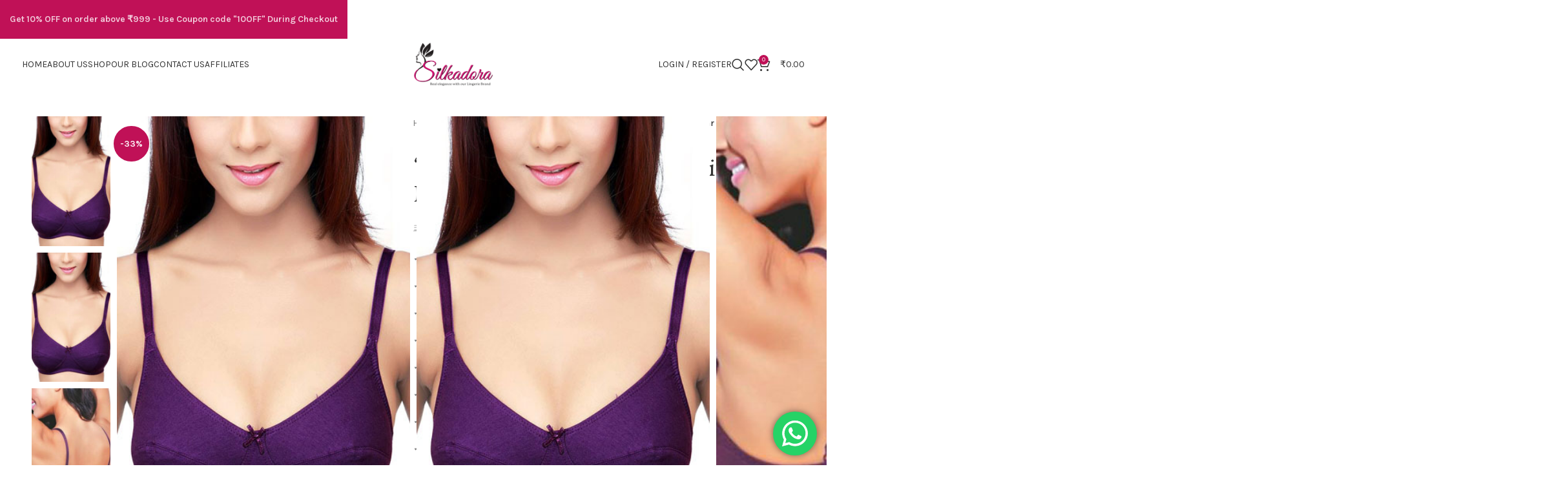

--- FILE ---
content_type: text/html; charset=UTF-8
request_url: https://silkadora.com/product/hushh-beautiful-purple-wirefree-regular-use-bra/
body_size: 46541
content:
<!DOCTYPE html>
<html lang="en-US">
<head>
	<meta charset="UTF-8">
	<link rel="profile" href="https://gmpg.org/xfn/11">
	<link rel="pingback" href="https://silkadora.com/xmlrpc.php">
<!-- Google tag (gtag.js) -->
<script async src="https://www.googletagmanager.com/gtag/js?id=G-SNXX8E8WTE"></script>
<script>
  window.dataLayer = window.dataLayer || [];
  function gtag(){dataLayer.push(arguments);}
  gtag('js', new Date());

  gtag('config', 'G-SNXX8E8WTE');
</script>	<meta name='robots' content='index, follow, max-image-preview:large, max-snippet:-1, max-video-preview:-1' />
	<style>img:is([sizes="auto" i], [sizes^="auto," i]) { contain-intrinsic-size: 3000px 1500px }</style>
	
	<!-- This site is optimized with the Yoast SEO Premium plugin v22.1 (Yoast SEO v25.0) - https://yoast.com/wordpress/plugins/seo/ -->
	<title>&quot;Hushh&quot; Beautiful Purple Wirefree Regular Use Bra - Silkadora: Where Passion Meets Luxury Lingerie</title>
	<meta name="description" content="✓Brand : Hushh ✓SKU : HBPWRUB02 ✓Fabric : 95% Polyamide &amp; 5% Elastane ✓Bra Size: 32B, 34B, 34C, 36C ✓Color : Purple ✓Feature : Wider Adjustable Straps ✓Fit : Regular Comfort ✓Pattern : Everyday Bra [AnythingPopup id=&quot;6&quot;]" />
	<link rel="canonical" href="https://silkadora.com/product/hushh-beautiful-purple-wirefree-regular-use-bra/" />
	<meta property="og:locale" content="en_US" />
	<meta property="og:type" content="product" />
	<meta property="og:title" content="&quot;Hushh&quot; Beautiful Purple Wirefree Regular Use Bra" />
	<meta property="og:description" content="✓Brand : Hushh ✓SKU : HBPWRUB02 ✓Fabric : 95% Polyamide &amp; 5% Elastane ✓Bra Size: 32B, 34B, 34C, 36C ✓Color : Purple ✓Feature : Wider Adjustable Straps ✓Fit : Regular Comfort ✓Pattern : Everyday Bra  [AnythingPopup id=&quot;6&quot;]" />
	<meta property="og:url" content="https://silkadora.com/product/hushh-beautiful-purple-wirefree-regular-use-bra/" />
	<meta property="og:site_name" content="Silkadora: Where Passion Meets Luxury Lingerie" />
	<meta property="article:modified_time" content="2024-03-09T11:58:29+00:00" />
	<meta property="og:image" content="https://silkadora.com/wp-content/uploads/2024/03/Hushh-Beautiful-Purple-Wirefree-Regular-Use-Bra.jpg" />
	<meta property="og:image:width" content="377" />
	<meta property="og:image:height" content="550" />
	<meta property="og:image:type" content="image/jpeg" /><meta property="og:image" content="https://silkadora.com/wp-content/uploads/2024/03/Hushh-Beautiful-Purple-Wirefree-Regular-Use-Bra-2.jpg" />
	<meta property="og:image:width" content="377" />
	<meta property="og:image:height" content="550" />
	<meta property="og:image:type" content="image/jpeg" />
	<meta name="twitter:card" content="summary_large_image" />
	<meta name="twitter:label1" content="Availability" />
	<meta name="twitter:data1" content="In stock" />
	<script type="application/ld+json" class="yoast-schema-graph">{"@context":"https://schema.org","@graph":[{"@type":["WebPage","ItemPage"],"@id":"https://silkadora.com/product/hushh-beautiful-purple-wirefree-regular-use-bra/","url":"https://silkadora.com/product/hushh-beautiful-purple-wirefree-regular-use-bra/","name":"\"Hushh\" Beautiful Purple Wirefree Regular Use Bra - Silkadora: Where Passion Meets Luxury Lingerie","isPartOf":{"@id":"https://silkadora.com/#website"},"primaryImageOfPage":{"@id":"https://silkadora.com/product/hushh-beautiful-purple-wirefree-regular-use-bra/#primaryimage"},"image":{"@id":"https://silkadora.com/product/hushh-beautiful-purple-wirefree-regular-use-bra/#primaryimage"},"thumbnailUrl":"https://silkadora.com/wp-content/uploads/2024/03/Hushh-Beautiful-Purple-Wirefree-Regular-Use-Bra.jpg","breadcrumb":{"@id":"https://silkadora.com/product/hushh-beautiful-purple-wirefree-regular-use-bra/#breadcrumb"},"inLanguage":"en-US","potentialAction":{"@type":"BuyAction","target":"https://silkadora.com/product/hushh-beautiful-purple-wirefree-regular-use-bra/"}},{"@type":"ImageObject","inLanguage":"en-US","@id":"https://silkadora.com/product/hushh-beautiful-purple-wirefree-regular-use-bra/#primaryimage","url":"https://silkadora.com/wp-content/uploads/2024/03/Hushh-Beautiful-Purple-Wirefree-Regular-Use-Bra.jpg","contentUrl":"https://silkadora.com/wp-content/uploads/2024/03/Hushh-Beautiful-Purple-Wirefree-Regular-Use-Bra.jpg","width":377,"height":550},{"@type":"BreadcrumbList","@id":"https://silkadora.com/product/hushh-beautiful-purple-wirefree-regular-use-bra/#breadcrumb","itemListElement":[{"@type":"ListItem","position":1,"name":"Home","item":"https://silkadora.com/"},{"@type":"ListItem","position":2,"name":"Shop","item":"https://silkadora.com/shop/"},{"@type":"ListItem","position":3,"name":"&#8220;Hushh&#8221; Beautiful Purple Wirefree Regular Use Bra"}]},{"@type":"WebSite","@id":"https://silkadora.com/#website","url":"https://silkadora.com/","name":"Silkadora: Where Passion Meets Luxury Lingerie","description":"","publisher":{"@id":"https://silkadora.com/#organization"},"potentialAction":[{"@type":"SearchAction","target":{"@type":"EntryPoint","urlTemplate":"https://silkadora.com/?s={search_term_string}"},"query-input":{"@type":"PropertyValueSpecification","valueRequired":true,"valueName":"search_term_string"}}],"inLanguage":"en-US"},{"@type":"Organization","@id":"https://silkadora.com/#organization","name":"Silkadora: Where Passion Meets Luxury Lingerie","url":"https://silkadora.com/","logo":{"@type":"ImageObject","inLanguage":"en-US","@id":"https://silkadora.com/#/schema/logo/image/","url":"https://silkadora.com/wp-content/uploads/2024/03/cropped-latest_silkadora_logo.jpeg","contentUrl":"https://silkadora.com/wp-content/uploads/2024/03/cropped-latest_silkadora_logo.jpeg","width":512,"height":512,"caption":"Silkadora: Where Passion Meets Luxury Lingerie"},"image":{"@id":"https://silkadora.com/#/schema/logo/image/"},"sameAs":["https://www.facebook.com/silkadora","https://www.instagram.com/silkadoralingerie_official/"]}]}</script>
	<meta property="og:availability" content="instock" />
	<meta property="product:availability" content="instock" />
	<meta property="product:retailer_item_id" content="HBPWRUB02" />
	<meta property="product:condition" content="new" />
	<!-- / Yoast SEO Premium plugin. -->


<link rel='dns-prefetch' href='//fonts.googleapis.com' />
<link rel="alternate" type="application/rss+xml" title="Silkadora: Where Passion Meets Luxury Lingerie &raquo; Feed" href="https://silkadora.com/feed/" />
<link rel="alternate" type="application/rss+xml" title="Silkadora: Where Passion Meets Luxury Lingerie &raquo; Comments Feed" href="https://silkadora.com/comments/feed/" />
<link rel="alternate" type="application/rss+xml" title="Silkadora: Where Passion Meets Luxury Lingerie &raquo; &#8220;Hushh&#8221; Beautiful Purple Wirefree Regular Use Bra Comments Feed" href="https://silkadora.com/product/hushh-beautiful-purple-wirefree-regular-use-bra/feed/" />
<link rel='stylesheet' id='ht_ctc_main_css-css' href='https://silkadora.com/wp-content/plugins/click-to-chat-for-whatsapp/new/inc/assets/css/main.css?ver=4.21' type='text/css' media='all' />
<link rel='stylesheet' id='wp-block-library-css' href='https://silkadora.com/wp-includes/css/dist/block-library/style.min.css?ver=6.8.3' type='text/css' media='all' />
<style id='classic-theme-styles-inline-css' type='text/css'>
/*! This file is auto-generated */
.wp-block-button__link{color:#fff;background-color:#32373c;border-radius:9999px;box-shadow:none;text-decoration:none;padding:calc(.667em + 2px) calc(1.333em + 2px);font-size:1.125em}.wp-block-file__button{background:#32373c;color:#fff;text-decoration:none}
</style>
<style id='safe-svg-svg-icon-style-inline-css' type='text/css'>
.safe-svg-cover{text-align:center}.safe-svg-cover .safe-svg-inside{display:inline-block;max-width:100%}.safe-svg-cover svg{height:100%;max-height:100%;max-width:100%;width:100%}

</style>
<style id='global-styles-inline-css' type='text/css'>
:root{--wp--preset--aspect-ratio--square: 1;--wp--preset--aspect-ratio--4-3: 4/3;--wp--preset--aspect-ratio--3-4: 3/4;--wp--preset--aspect-ratio--3-2: 3/2;--wp--preset--aspect-ratio--2-3: 2/3;--wp--preset--aspect-ratio--16-9: 16/9;--wp--preset--aspect-ratio--9-16: 9/16;--wp--preset--color--black: #000000;--wp--preset--color--cyan-bluish-gray: #abb8c3;--wp--preset--color--white: #ffffff;--wp--preset--color--pale-pink: #f78da7;--wp--preset--color--vivid-red: #cf2e2e;--wp--preset--color--luminous-vivid-orange: #ff6900;--wp--preset--color--luminous-vivid-amber: #fcb900;--wp--preset--color--light-green-cyan: #7bdcb5;--wp--preset--color--vivid-green-cyan: #00d084;--wp--preset--color--pale-cyan-blue: #8ed1fc;--wp--preset--color--vivid-cyan-blue: #0693e3;--wp--preset--color--vivid-purple: #9b51e0;--wp--preset--gradient--vivid-cyan-blue-to-vivid-purple: linear-gradient(135deg,rgba(6,147,227,1) 0%,rgb(155,81,224) 100%);--wp--preset--gradient--light-green-cyan-to-vivid-green-cyan: linear-gradient(135deg,rgb(122,220,180) 0%,rgb(0,208,130) 100%);--wp--preset--gradient--luminous-vivid-amber-to-luminous-vivid-orange: linear-gradient(135deg,rgba(252,185,0,1) 0%,rgba(255,105,0,1) 100%);--wp--preset--gradient--luminous-vivid-orange-to-vivid-red: linear-gradient(135deg,rgba(255,105,0,1) 0%,rgb(207,46,46) 100%);--wp--preset--gradient--very-light-gray-to-cyan-bluish-gray: linear-gradient(135deg,rgb(238,238,238) 0%,rgb(169,184,195) 100%);--wp--preset--gradient--cool-to-warm-spectrum: linear-gradient(135deg,rgb(74,234,220) 0%,rgb(151,120,209) 20%,rgb(207,42,186) 40%,rgb(238,44,130) 60%,rgb(251,105,98) 80%,rgb(254,248,76) 100%);--wp--preset--gradient--blush-light-purple: linear-gradient(135deg,rgb(255,206,236) 0%,rgb(152,150,240) 100%);--wp--preset--gradient--blush-bordeaux: linear-gradient(135deg,rgb(254,205,165) 0%,rgb(254,45,45) 50%,rgb(107,0,62) 100%);--wp--preset--gradient--luminous-dusk: linear-gradient(135deg,rgb(255,203,112) 0%,rgb(199,81,192) 50%,rgb(65,88,208) 100%);--wp--preset--gradient--pale-ocean: linear-gradient(135deg,rgb(255,245,203) 0%,rgb(182,227,212) 50%,rgb(51,167,181) 100%);--wp--preset--gradient--electric-grass: linear-gradient(135deg,rgb(202,248,128) 0%,rgb(113,206,126) 100%);--wp--preset--gradient--midnight: linear-gradient(135deg,rgb(2,3,129) 0%,rgb(40,116,252) 100%);--wp--preset--font-size--small: 13px;--wp--preset--font-size--medium: 20px;--wp--preset--font-size--large: 36px;--wp--preset--font-size--x-large: 42px;--wp--preset--spacing--20: 0.44rem;--wp--preset--spacing--30: 0.67rem;--wp--preset--spacing--40: 1rem;--wp--preset--spacing--50: 1.5rem;--wp--preset--spacing--60: 2.25rem;--wp--preset--spacing--70: 3.38rem;--wp--preset--spacing--80: 5.06rem;--wp--preset--shadow--natural: 6px 6px 9px rgba(0, 0, 0, 0.2);--wp--preset--shadow--deep: 12px 12px 50px rgba(0, 0, 0, 0.4);--wp--preset--shadow--sharp: 6px 6px 0px rgba(0, 0, 0, 0.2);--wp--preset--shadow--outlined: 6px 6px 0px -3px rgba(255, 255, 255, 1), 6px 6px rgba(0, 0, 0, 1);--wp--preset--shadow--crisp: 6px 6px 0px rgba(0, 0, 0, 1);}:where(.is-layout-flex){gap: 0.5em;}:where(.is-layout-grid){gap: 0.5em;}body .is-layout-flex{display: flex;}.is-layout-flex{flex-wrap: wrap;align-items: center;}.is-layout-flex > :is(*, div){margin: 0;}body .is-layout-grid{display: grid;}.is-layout-grid > :is(*, div){margin: 0;}:where(.wp-block-columns.is-layout-flex){gap: 2em;}:where(.wp-block-columns.is-layout-grid){gap: 2em;}:where(.wp-block-post-template.is-layout-flex){gap: 1.25em;}:where(.wp-block-post-template.is-layout-grid){gap: 1.25em;}.has-black-color{color: var(--wp--preset--color--black) !important;}.has-cyan-bluish-gray-color{color: var(--wp--preset--color--cyan-bluish-gray) !important;}.has-white-color{color: var(--wp--preset--color--white) !important;}.has-pale-pink-color{color: var(--wp--preset--color--pale-pink) !important;}.has-vivid-red-color{color: var(--wp--preset--color--vivid-red) !important;}.has-luminous-vivid-orange-color{color: var(--wp--preset--color--luminous-vivid-orange) !important;}.has-luminous-vivid-amber-color{color: var(--wp--preset--color--luminous-vivid-amber) !important;}.has-light-green-cyan-color{color: var(--wp--preset--color--light-green-cyan) !important;}.has-vivid-green-cyan-color{color: var(--wp--preset--color--vivid-green-cyan) !important;}.has-pale-cyan-blue-color{color: var(--wp--preset--color--pale-cyan-blue) !important;}.has-vivid-cyan-blue-color{color: var(--wp--preset--color--vivid-cyan-blue) !important;}.has-vivid-purple-color{color: var(--wp--preset--color--vivid-purple) !important;}.has-black-background-color{background-color: var(--wp--preset--color--black) !important;}.has-cyan-bluish-gray-background-color{background-color: var(--wp--preset--color--cyan-bluish-gray) !important;}.has-white-background-color{background-color: var(--wp--preset--color--white) !important;}.has-pale-pink-background-color{background-color: var(--wp--preset--color--pale-pink) !important;}.has-vivid-red-background-color{background-color: var(--wp--preset--color--vivid-red) !important;}.has-luminous-vivid-orange-background-color{background-color: var(--wp--preset--color--luminous-vivid-orange) !important;}.has-luminous-vivid-amber-background-color{background-color: var(--wp--preset--color--luminous-vivid-amber) !important;}.has-light-green-cyan-background-color{background-color: var(--wp--preset--color--light-green-cyan) !important;}.has-vivid-green-cyan-background-color{background-color: var(--wp--preset--color--vivid-green-cyan) !important;}.has-pale-cyan-blue-background-color{background-color: var(--wp--preset--color--pale-cyan-blue) !important;}.has-vivid-cyan-blue-background-color{background-color: var(--wp--preset--color--vivid-cyan-blue) !important;}.has-vivid-purple-background-color{background-color: var(--wp--preset--color--vivid-purple) !important;}.has-black-border-color{border-color: var(--wp--preset--color--black) !important;}.has-cyan-bluish-gray-border-color{border-color: var(--wp--preset--color--cyan-bluish-gray) !important;}.has-white-border-color{border-color: var(--wp--preset--color--white) !important;}.has-pale-pink-border-color{border-color: var(--wp--preset--color--pale-pink) !important;}.has-vivid-red-border-color{border-color: var(--wp--preset--color--vivid-red) !important;}.has-luminous-vivid-orange-border-color{border-color: var(--wp--preset--color--luminous-vivid-orange) !important;}.has-luminous-vivid-amber-border-color{border-color: var(--wp--preset--color--luminous-vivid-amber) !important;}.has-light-green-cyan-border-color{border-color: var(--wp--preset--color--light-green-cyan) !important;}.has-vivid-green-cyan-border-color{border-color: var(--wp--preset--color--vivid-green-cyan) !important;}.has-pale-cyan-blue-border-color{border-color: var(--wp--preset--color--pale-cyan-blue) !important;}.has-vivid-cyan-blue-border-color{border-color: var(--wp--preset--color--vivid-cyan-blue) !important;}.has-vivid-purple-border-color{border-color: var(--wp--preset--color--vivid-purple) !important;}.has-vivid-cyan-blue-to-vivid-purple-gradient-background{background: var(--wp--preset--gradient--vivid-cyan-blue-to-vivid-purple) !important;}.has-light-green-cyan-to-vivid-green-cyan-gradient-background{background: var(--wp--preset--gradient--light-green-cyan-to-vivid-green-cyan) !important;}.has-luminous-vivid-amber-to-luminous-vivid-orange-gradient-background{background: var(--wp--preset--gradient--luminous-vivid-amber-to-luminous-vivid-orange) !important;}.has-luminous-vivid-orange-to-vivid-red-gradient-background{background: var(--wp--preset--gradient--luminous-vivid-orange-to-vivid-red) !important;}.has-very-light-gray-to-cyan-bluish-gray-gradient-background{background: var(--wp--preset--gradient--very-light-gray-to-cyan-bluish-gray) !important;}.has-cool-to-warm-spectrum-gradient-background{background: var(--wp--preset--gradient--cool-to-warm-spectrum) !important;}.has-blush-light-purple-gradient-background{background: var(--wp--preset--gradient--blush-light-purple) !important;}.has-blush-bordeaux-gradient-background{background: var(--wp--preset--gradient--blush-bordeaux) !important;}.has-luminous-dusk-gradient-background{background: var(--wp--preset--gradient--luminous-dusk) !important;}.has-pale-ocean-gradient-background{background: var(--wp--preset--gradient--pale-ocean) !important;}.has-electric-grass-gradient-background{background: var(--wp--preset--gradient--electric-grass) !important;}.has-midnight-gradient-background{background: var(--wp--preset--gradient--midnight) !important;}.has-small-font-size{font-size: var(--wp--preset--font-size--small) !important;}.has-medium-font-size{font-size: var(--wp--preset--font-size--medium) !important;}.has-large-font-size{font-size: var(--wp--preset--font-size--large) !important;}.has-x-large-font-size{font-size: var(--wp--preset--font-size--x-large) !important;}
:where(.wp-block-post-template.is-layout-flex){gap: 1.25em;}:where(.wp-block-post-template.is-layout-grid){gap: 1.25em;}
:where(.wp-block-columns.is-layout-flex){gap: 2em;}:where(.wp-block-columns.is-layout-grid){gap: 2em;}
:root :where(.wp-block-pullquote){font-size: 1.5em;line-height: 1.6;}
</style>
<link rel='stylesheet' id='email-subscribers-css' href='https://silkadora.com/wp-content/plugins/email-subscribers/lite/public/css/email-subscribers-public.css?ver=5.8.2' type='text/css' media='all' />
<link rel='stylesheet' id='sr7css-css' href='//silkadora.com/wp-content/plugins/revslider/public/css/sr7.css?ver=6.7.18' type='text/css' media='all' />
<link rel='stylesheet' id='cartbounty-pro-css' href='https://silkadora.com/wp-content/plugins/woo-save-abandoned-carts-pro/public/css/cartbounty-pro-public.css?ver=9.6.1' type='text/css' media='all' />
<style id='woocommerce-inline-inline-css' type='text/css'>
.woocommerce form .form-row .required { visibility: visible; }
</style>
<link rel='stylesheet' id='wvr-front-comment-css' href='https://silkadora.com/wp-content/plugins/woo-virtual-reviews/assets/css/front-comment.css?ver=2.0.0' type='text/css' media='all' />
<style id='wvr-front-comment-inline-css' type='text/css'>
.wvr-customer-pick .wvr-select-sample-cmt{color: #000000; background-color:#dddddd;}.wvr-customer-pick .wvr-select-sample-cmt:hover{color: #ffffff; background-color:#ff0000;}.wvr-product-purchased{color: #000000; background-color:#eeeeee;}.wvr-icon-purchased{color: #000000;}.wvr-icon-purchased:before{content:'\e900'; margin-right:5px}
</style>
<link rel='stylesheet' id='brands-styles-css' href='https://silkadora.com/wp-content/plugins/woocommerce/assets/css/brands.css?ver=9.8.4' type='text/css' media='all' />
<link rel='stylesheet' id='elementor-frontend-css' href='https://silkadora.com/wp-content/uploads/elementor/css/custom-frontend.min.css?ver=1760000480' type='text/css' media='all' />
<link rel='stylesheet' id='elementor-post-7-css' href='https://silkadora.com/wp-content/uploads/elementor/css/post-7.css?ver=1760000480' type='text/css' media='all' />
<link rel='stylesheet' id='bootstrap-css' href='https://silkadora.com/wp-content/themes/woodmart/css/bootstrap-light.min.css?ver=7.4.3' type='text/css' media='all' />
<link rel='stylesheet' id='woodmart-style-css' href='https://silkadora.com/wp-content/themes/woodmart/css/parts/base.min.css?ver=7.4.3' type='text/css' media='all' />
<link rel='stylesheet' id='wd-widget-recent-post-comments-css' href='https://silkadora.com/wp-content/themes/woodmart/css/parts/widget-recent-post-comments.min.css?ver=7.4.3' type='text/css' media='all' />
<link rel='stylesheet' id='wd-widget-wd-recent-posts-css' href='https://silkadora.com/wp-content/themes/woodmart/css/parts/widget-wd-recent-posts.min.css?ver=7.4.3' type='text/css' media='all' />
<link rel='stylesheet' id='wd-widget-nav-css' href='https://silkadora.com/wp-content/themes/woodmart/css/parts/widget-nav.min.css?ver=7.4.3' type='text/css' media='all' />
<link rel='stylesheet' id='wd-widget-wd-layered-nav-css' href='https://silkadora.com/wp-content/themes/woodmart/css/parts/woo-widget-wd-layered-nav.min.css?ver=7.4.3' type='text/css' media='all' />
<link rel='stylesheet' id='wd-woo-mod-swatches-base-css' href='https://silkadora.com/wp-content/themes/woodmart/css/parts/woo-mod-swatches-base.min.css?ver=7.4.3' type='text/css' media='all' />
<link rel='stylesheet' id='wd-woo-mod-swatches-filter-css' href='https://silkadora.com/wp-content/themes/woodmart/css/parts/woo-mod-swatches-filter.min.css?ver=7.4.3' type='text/css' media='all' />
<link rel='stylesheet' id='wd-widget-product-list-css' href='https://silkadora.com/wp-content/themes/woodmart/css/parts/woo-widget-product-list.min.css?ver=7.4.3' type='text/css' media='all' />
<link rel='stylesheet' id='wd-widget-slider-price-filter-css' href='https://silkadora.com/wp-content/themes/woodmart/css/parts/woo-widget-slider-price-filter.min.css?ver=7.4.3' type='text/css' media='all' />
<link rel='stylesheet' id='wd-wp-gutenberg-css' href='https://silkadora.com/wp-content/themes/woodmart/css/parts/wp-gutenberg.min.css?ver=7.4.3' type='text/css' media='all' />
<link rel='stylesheet' id='wd-wpcf7-css' href='https://silkadora.com/wp-content/themes/woodmart/css/parts/int-wpcf7.min.css?ver=7.4.3' type='text/css' media='all' />
<link rel='stylesheet' id='wd-revolution-slider-css' href='https://silkadora.com/wp-content/themes/woodmart/css/parts/int-rev-slider.min.css?ver=7.4.3' type='text/css' media='all' />
<link rel='stylesheet' id='wd-elementor-base-css' href='https://silkadora.com/wp-content/themes/woodmart/css/parts/int-elem-base.min.css?ver=7.4.3' type='text/css' media='all' />
<link rel='stylesheet' id='wd-woocommerce-base-css' href='https://silkadora.com/wp-content/themes/woodmart/css/parts/woocommerce-base.min.css?ver=7.4.3' type='text/css' media='all' />
<link rel='stylesheet' id='wd-mod-star-rating-css' href='https://silkadora.com/wp-content/themes/woodmart/css/parts/mod-star-rating.min.css?ver=7.4.3' type='text/css' media='all' />
<link rel='stylesheet' id='wd-woo-el-track-order-css' href='https://silkadora.com/wp-content/themes/woodmart/css/parts/woo-el-track-order.min.css?ver=7.4.3' type='text/css' media='all' />
<link rel='stylesheet' id='wd-woocommerce-block-notices-css' href='https://silkadora.com/wp-content/themes/woodmart/css/parts/woo-mod-block-notices.min.css?ver=7.4.3' type='text/css' media='all' />
<link rel='stylesheet' id='wd-woo-gutenberg-css' href='https://silkadora.com/wp-content/themes/woodmart/css/parts/woo-gutenberg.min.css?ver=7.4.3' type='text/css' media='all' />
<link rel='stylesheet' id='wd-woo-mod-quantity-css' href='https://silkadora.com/wp-content/themes/woodmart/css/parts/woo-mod-quantity.min.css?ver=7.4.3' type='text/css' media='all' />
<link rel='stylesheet' id='wd-woo-single-prod-el-base-css' href='https://silkadora.com/wp-content/themes/woodmart/css/parts/woo-single-prod-el-base.min.css?ver=7.4.3' type='text/css' media='all' />
<link rel='stylesheet' id='wd-woo-mod-stock-status-css' href='https://silkadora.com/wp-content/themes/woodmart/css/parts/woo-mod-stock-status.min.css?ver=7.4.3' type='text/css' media='all' />
<link rel='stylesheet' id='wd-woo-mod-shop-attributes-css' href='https://silkadora.com/wp-content/themes/woodmart/css/parts/woo-mod-shop-attributes.min.css?ver=7.4.3' type='text/css' media='all' />
<link rel='stylesheet' id='child-style-css' href='https://silkadora.com/wp-content/themes/woodmart-child/style.css?ver=7.4.3' type='text/css' media='all' />
<link rel='stylesheet' id='wd-header-base-css' href='https://silkadora.com/wp-content/themes/woodmart/css/parts/header-base.min.css?ver=7.4.3' type='text/css' media='all' />
<link rel='stylesheet' id='wd-mod-tools-css' href='https://silkadora.com/wp-content/themes/woodmart/css/parts/mod-tools.min.css?ver=7.4.3' type='text/css' media='all' />
<link rel='stylesheet' id='wd-dropdown-aside-css' href='https://silkadora.com/wp-content/themes/woodmart/css/parts/mod-dropdown-aside.min.css?ver=7.4.3' type='text/css' media='all' />
<link rel='stylesheet' id='wd-mod-nav-menu-label-css' href='https://silkadora.com/wp-content/themes/woodmart/css/parts/mod-nav-menu-label.min.css?ver=7.4.3' type='text/css' media='all' />
<link rel='stylesheet' id='wd-woo-mod-login-form-css' href='https://silkadora.com/wp-content/themes/woodmart/css/parts/woo-mod-login-form.min.css?ver=7.4.3' type='text/css' media='all' />
<link rel='stylesheet' id='wd-header-my-account-css' href='https://silkadora.com/wp-content/themes/woodmart/css/parts/header-el-my-account.min.css?ver=7.4.3' type='text/css' media='all' />
<link rel='stylesheet' id='wd-header-search-css' href='https://silkadora.com/wp-content/themes/woodmart/css/parts/header-el-search.min.css?ver=7.4.3' type='text/css' media='all' />
<link rel='stylesheet' id='wd-header-elements-base-css' href='https://silkadora.com/wp-content/themes/woodmart/css/parts/header-el-base.min.css?ver=7.4.3' type='text/css' media='all' />
<link rel='stylesheet' id='wd-header-cart-side-css' href='https://silkadora.com/wp-content/themes/woodmart/css/parts/header-el-cart-side.min.css?ver=7.4.3' type='text/css' media='all' />
<link rel='stylesheet' id='wd-header-cart-css' href='https://silkadora.com/wp-content/themes/woodmart/css/parts/header-el-cart.min.css?ver=7.4.3' type='text/css' media='all' />
<link rel='stylesheet' id='wd-widget-shopping-cart-css' href='https://silkadora.com/wp-content/themes/woodmart/css/parts/woo-widget-shopping-cart.min.css?ver=7.4.3' type='text/css' media='all' />
<link rel='stylesheet' id='wd-header-mobile-nav-dropdown-css' href='https://silkadora.com/wp-content/themes/woodmart/css/parts/header-el-mobile-nav-dropdown.min.css?ver=7.4.3' type='text/css' media='all' />
<link rel='stylesheet' id='wd-page-title-css' href='https://silkadora.com/wp-content/themes/woodmart/css/parts/page-title.min.css?ver=7.4.3' type='text/css' media='all' />
<link rel='stylesheet' id='wd-woo-single-prod-predefined-css' href='https://silkadora.com/wp-content/themes/woodmart/css/parts/woo-single-prod-predefined.min.css?ver=7.4.3' type='text/css' media='all' />
<link rel='stylesheet' id='wd-woo-single-prod-and-quick-view-predefined-css' href='https://silkadora.com/wp-content/themes/woodmart/css/parts/woo-single-prod-and-quick-view-predefined.min.css?ver=7.4.3' type='text/css' media='all' />
<link rel='stylesheet' id='wd-woo-single-prod-el-tabs-predefined-css' href='https://silkadora.com/wp-content/themes/woodmart/css/parts/woo-single-prod-el-tabs-predefined.min.css?ver=7.4.3' type='text/css' media='all' />
<link rel='stylesheet' id='wd-woo-single-prod-el-gallery-css' href='https://silkadora.com/wp-content/themes/woodmart/css/parts/woo-single-prod-el-gallery.min.css?ver=7.4.3' type='text/css' media='all' />
<link rel='stylesheet' id='wd-woo-single-prod-el-gallery-opt-thumb-left-desktop-css' href='https://silkadora.com/wp-content/themes/woodmart/css/parts/woo-single-prod-el-gallery-opt-thumb-left-desktop.min.css?ver=7.4.3' type='text/css' media='all' />
<link rel='stylesheet' id='wd-swiper-css' href='https://silkadora.com/wp-content/themes/woodmart/css/parts/lib-swiper.min.css?ver=7.4.3' type='text/css' media='all' />
<link rel='stylesheet' id='wd-woo-mod-product-labels-css' href='https://silkadora.com/wp-content/themes/woodmart/css/parts/woo-mod-product-labels.min.css?ver=7.4.3' type='text/css' media='all' />
<link rel='stylesheet' id='wd-woo-mod-product-labels-round-css' href='https://silkadora.com/wp-content/themes/woodmart/css/parts/woo-mod-product-labels-round.min.css?ver=7.4.3' type='text/css' media='all' />
<link rel='stylesheet' id='wd-swiper-arrows-css' href='https://silkadora.com/wp-content/themes/woodmart/css/parts/lib-swiper-arrows.min.css?ver=7.4.3' type='text/css' media='all' />
<link rel='stylesheet' id='wd-photoswipe-css' href='https://silkadora.com/wp-content/themes/woodmart/css/parts/lib-photoswipe.min.css?ver=7.4.3' type='text/css' media='all' />
<link rel='stylesheet' id='wd-woo-single-prod-el-navigation-css' href='https://silkadora.com/wp-content/themes/woodmart/css/parts/woo-single-prod-el-navigation.min.css?ver=7.4.3' type='text/css' media='all' />
<link rel='stylesheet' id='wd-woo-mod-variation-form-css' href='https://silkadora.com/wp-content/themes/woodmart/css/parts/woo-mod-variation-form.min.css?ver=7.4.3' type='text/css' media='all' />
<link rel='stylesheet' id='wd-woo-mod-variation-form-single-css' href='https://silkadora.com/wp-content/themes/woodmart/css/parts/woo-mod-variation-form-single.min.css?ver=7.4.3' type='text/css' media='all' />
<link rel='stylesheet' id='wd-woo-mod-swatches-style-1-css' href='https://silkadora.com/wp-content/themes/woodmart/css/parts/woo-mod-swatches-style-1.min.css?ver=7.4.3' type='text/css' media='all' />
<link rel='stylesheet' id='wd-woo-mod-swatches-dis-1-css' href='https://silkadora.com/wp-content/themes/woodmart/css/parts/woo-mod-swatches-dis-style-1.min.css?ver=7.4.3' type='text/css' media='all' />
<link rel='stylesheet' id='wd-social-icons-css' href='https://silkadora.com/wp-content/themes/woodmart/css/parts/el-social-icons.min.css?ver=7.4.3' type='text/css' media='all' />
<link rel='stylesheet' id='wd-tabs-css' href='https://silkadora.com/wp-content/themes/woodmart/css/parts/el-tabs.min.css?ver=7.4.3' type='text/css' media='all' />
<link rel='stylesheet' id='wd-woo-single-prod-el-tabs-opt-layout-tabs-css' href='https://silkadora.com/wp-content/themes/woodmart/css/parts/woo-single-prod-el-tabs-opt-layout-tabs.min.css?ver=7.4.3' type='text/css' media='all' />
<link rel='stylesheet' id='wd-accordion-css' href='https://silkadora.com/wp-content/themes/woodmart/css/parts/el-accordion.min.css?ver=7.4.3' type='text/css' media='all' />
<link rel='stylesheet' id='wd-woo-single-prod-el-reviews-css' href='https://silkadora.com/wp-content/themes/woodmart/css/parts/woo-single-prod-el-reviews.min.css?ver=7.4.3' type='text/css' media='all' />
<link rel='stylesheet' id='wd-woo-single-prod-el-reviews-style-1-css' href='https://silkadora.com/wp-content/themes/woodmart/css/parts/woo-single-prod-el-reviews-style-1.min.css?ver=7.4.3' type='text/css' media='all' />
<link rel='stylesheet' id='wd-mod-comments-css' href='https://silkadora.com/wp-content/themes/woodmart/css/parts/mod-comments.min.css?ver=7.4.3' type='text/css' media='all' />
<link rel='stylesheet' id='wd-image-gallery-css' href='https://silkadora.com/wp-content/themes/woodmart/css/parts/el-gallery.min.css?ver=7.4.3' type='text/css' media='all' />
<link rel='stylesheet' id='wd-text-block-css' href='https://silkadora.com/wp-content/themes/woodmart/css/parts/el-text-block.min.css?ver=7.4.3' type='text/css' media='all' />
<link rel='stylesheet' id='wd-product-loop-css' href='https://silkadora.com/wp-content/themes/woodmart/css/parts/woo-product-loop.min.css?ver=7.4.3' type='text/css' media='all' />
<link rel='stylesheet' id='wd-product-loop-quick-css' href='https://silkadora.com/wp-content/themes/woodmart/css/parts/woo-product-loop-quick.min.css?ver=7.4.3' type='text/css' media='all' />
<link rel='stylesheet' id='wd-woo-mod-add-btn-replace-css' href='https://silkadora.com/wp-content/themes/woodmart/css/parts/woo-mod-add-btn-replace.min.css?ver=7.4.3' type='text/css' media='all' />
<link rel='stylesheet' id='wd-mfp-popup-css' href='https://silkadora.com/wp-content/themes/woodmart/css/parts/lib-magnific-popup.min.css?ver=7.4.3' type='text/css' media='all' />
<link rel='stylesheet' id='wd-swiper-pagin-css' href='https://silkadora.com/wp-content/themes/woodmart/css/parts/lib-swiper-pagin.min.css?ver=7.4.3' type='text/css' media='all' />
<link rel='stylesheet' id='wd-widget-collapse-css' href='https://silkadora.com/wp-content/themes/woodmart/css/parts/opt-widget-collapse.min.css?ver=7.4.3' type='text/css' media='all' />
<link rel='stylesheet' id='wd-footer-base-css' href='https://silkadora.com/wp-content/themes/woodmart/css/parts/footer-base.min.css?ver=7.4.3' type='text/css' media='all' />
<link rel='stylesheet' id='wd-brands-css' href='https://silkadora.com/wp-content/themes/woodmart/css/parts/el-brand.min.css?ver=7.4.3' type='text/css' media='all' />
<link rel='stylesheet' id='wd-list-css' href='https://silkadora.com/wp-content/themes/woodmart/css/parts/el-list.min.css?ver=7.4.3' type='text/css' media='all' />
<link rel='stylesheet' id='wd-scroll-top-css' href='https://silkadora.com/wp-content/themes/woodmart/css/parts/opt-scrolltotop.min.css?ver=7.4.3' type='text/css' media='all' />
<link rel='stylesheet' id='wd-wd-search-results-css' href='https://silkadora.com/wp-content/themes/woodmart/css/parts/wd-search-results.min.css?ver=7.4.3' type='text/css' media='all' />
<link rel='stylesheet' id='wd-wd-search-form-css' href='https://silkadora.com/wp-content/themes/woodmart/css/parts/wd-search-form.min.css?ver=7.4.3' type='text/css' media='all' />
<link rel='stylesheet' id='wd-header-my-account-sidebar-css' href='https://silkadora.com/wp-content/themes/woodmart/css/parts/header-el-my-account-sidebar.min.css?ver=7.4.3' type='text/css' media='all' />
<link rel='stylesheet' id='wd-header-banner-css' href='https://silkadora.com/wp-content/themes/woodmart/css/parts/opt-header-banner.min.css?ver=7.4.3' type='text/css' media='all' />
<link rel='stylesheet' id='wd-header-search-fullscreen-css' href='https://silkadora.com/wp-content/themes/woodmart/css/parts/header-el-search-fullscreen-general.min.css?ver=7.4.3' type='text/css' media='all' />
<link rel='stylesheet' id='wd-header-search-fullscreen-1-css' href='https://silkadora.com/wp-content/themes/woodmart/css/parts/header-el-search-fullscreen-1.min.css?ver=7.4.3' type='text/css' media='all' />
<link rel='stylesheet' id='wd-bottom-toolbar-css' href='https://silkadora.com/wp-content/themes/woodmart/css/parts/opt-bottom-toolbar.min.css?ver=7.4.3' type='text/css' media='all' />
<link rel='stylesheet' id='xts-style-header_515836-css' href='https://silkadora.com/wp-content/uploads/2024/06/xts-header_515836-1719572002.css?ver=7.4.3' type='text/css' media='all' />
<link rel='stylesheet' id='xts-style-theme_settings_default-css' href='https://silkadora.com/wp-content/uploads/2025/02/xts-theme_settings_default-1739275604.css?ver=7.4.3' type='text/css' media='all' />
<link rel='stylesheet' id='xts-google-fonts-css' href='https://fonts.googleapis.com/css?family=Karla%3A400%2C600%7CRosarivo%3A400%7CDancing+Script%3A400%2C600&#038;ver=7.4.3' type='text/css' media='all' />
<link rel='stylesheet' id='elementor-gf-local-roboto-css' href='https://silkadora.com/wp-content/uploads/elementor/google-fonts/css/roboto.css?ver=1746949796' type='text/css' media='all' />
<link rel='stylesheet' id='elementor-gf-local-robotoslab-css' href='https://silkadora.com/wp-content/uploads/elementor/google-fonts/css/robotoslab.css?ver=1746949833' type='text/css' media='all' />
<script type="text/javascript" src="https://silkadora.com/wp-includes/js/jquery/jquery.min.js?ver=3.7.1" id="jquery-core-js"></script>
<script type="text/javascript" src="https://silkadora.com/wp-includes/js/jquery/jquery-migrate.min.js?ver=3.4.1" id="jquery-migrate-js"></script>
<script type="text/javascript" src="//silkadora.com/wp-content/plugins/revslider/public/js/libs/tptools.js?ver=6.7.18" id="tp-tools-js" async="async" data-wp-strategy="async"></script>
<script type="text/javascript" src="//silkadora.com/wp-content/plugins/revslider/public/js/sr7.js?ver=6.7.18" id="sr7-js" async="async" data-wp-strategy="async"></script>
<script type="text/javascript" id="cartbounty-pro-exit-intent-js-extra">
/* <![CDATA[ */
var public_data = {"hours":"1","product_count":"0","is_user_logged_in":"","recaptcha_enabled":"","recaptcha_site_key":"","mobile_exit_intent_enabled":"1","phone_validation":"^[+0-9\\s]\\s?\\d[0-9\\s-.]{6,30}$","language":"en_US","ajaxurl":"https:\/\/silkadora.com\/wp-admin\/admin-ajax.php"};
/* ]]> */
</script>
<script type="text/javascript" src="https://silkadora.com/wp-content/plugins/woo-save-abandoned-carts-pro/public/js/cartbounty-pro-public-exit-intent.js?ver=9.6.1" id="cartbounty-pro-exit-intent-js"></script>
<script type="text/javascript" id="cartbounty-pro-early-capture-js-extra">
/* <![CDATA[ */
var public_data = {"hours":"1","is_user_logged_in":"","recaptcha_enabled":"","recaptcha_site_key":"","mandatory_input":"","phone_validation":"^[+0-9\\s]\\s?\\d[0-9\\s-.]{6,30}$","style":"2","language":"en_US","ajaxurl":"https:\/\/silkadora.com\/wp-admin\/admin-ajax.php"};
/* ]]> */
</script>
<script type="text/javascript" src="https://silkadora.com/wp-content/plugins/woo-save-abandoned-carts-pro/public/js/cartbounty-pro-public-early-capture.js?ver=9.6.1" id="cartbounty-pro-early-capture-js"></script>
<script type="text/javascript" src="https://silkadora.com/wp-content/plugins/woocommerce/assets/js/jquery-blockui/jquery.blockUI.min.js?ver=2.7.0-wc.9.8.4" id="jquery-blockui-js" defer="defer" data-wp-strategy="defer"></script>
<script type="text/javascript" id="wc-add-to-cart-js-extra">
/* <![CDATA[ */
var wc_add_to_cart_params = {"ajax_url":"\/wp-admin\/admin-ajax.php","wc_ajax_url":"\/?wc-ajax=%%endpoint%%","i18n_view_cart":"View cart","cart_url":"https:\/\/silkadora.com\/cart\/","is_cart":"","cart_redirect_after_add":"no"};
/* ]]> */
</script>
<script type="text/javascript" src="https://silkadora.com/wp-content/plugins/woocommerce/assets/js/frontend/add-to-cart.min.js?ver=9.8.4" id="wc-add-to-cart-js" defer="defer" data-wp-strategy="defer"></script>
<script type="text/javascript" src="https://silkadora.com/wp-content/plugins/woocommerce/assets/js/zoom/jquery.zoom.min.js?ver=1.7.21-wc.9.8.4" id="zoom-js" defer="defer" data-wp-strategy="defer"></script>
<script type="text/javascript" id="wc-single-product-js-extra">
/* <![CDATA[ */
var wc_single_product_params = {"i18n_required_rating_text":"Please select a rating","i18n_rating_options":["1 of 5 stars","2 of 5 stars","3 of 5 stars","4 of 5 stars","5 of 5 stars"],"i18n_product_gallery_trigger_text":"View full-screen image gallery","review_rating_required":"yes","flexslider":{"rtl":false,"animation":"slide","smoothHeight":true,"directionNav":false,"controlNav":"thumbnails","slideshow":false,"animationSpeed":500,"animationLoop":false,"allowOneSlide":false},"zoom_enabled":"","zoom_options":[],"photoswipe_enabled":"","photoswipe_options":{"shareEl":false,"closeOnScroll":false,"history":false,"hideAnimationDuration":0,"showAnimationDuration":0},"flexslider_enabled":""};
/* ]]> */
</script>
<script type="text/javascript" src="https://silkadora.com/wp-content/plugins/woocommerce/assets/js/frontend/single-product.min.js?ver=9.8.4" id="wc-single-product-js" defer="defer" data-wp-strategy="defer"></script>
<script type="text/javascript" src="https://silkadora.com/wp-content/plugins/woocommerce/assets/js/js-cookie/js.cookie.min.js?ver=2.1.4-wc.9.8.4" id="js-cookie-js" defer="defer" data-wp-strategy="defer"></script>
<script type="text/javascript" id="woocommerce-js-extra">
/* <![CDATA[ */
var woocommerce_params = {"ajax_url":"\/wp-admin\/admin-ajax.php","wc_ajax_url":"\/?wc-ajax=%%endpoint%%","i18n_password_show":"Show password","i18n_password_hide":"Hide password"};
/* ]]> */
</script>
<script type="text/javascript" src="https://silkadora.com/wp-content/plugins/woocommerce/assets/js/frontend/woocommerce.min.js?ver=9.8.4" id="woocommerce-js" defer="defer" data-wp-strategy="defer"></script>
<script type="text/javascript" id="fast-comment-js-extra">
/* <![CDATA[ */
var php_js = {"auto_rating":"yes","first_comment":"Good quality."};
/* ]]> */
</script>
<script type="text/javascript" src="https://silkadora.com/wp-content/plugins/woo-virtual-reviews/assets/js/front-script.js?ver=2.0.0" id="fast-comment-js"></script>
<script type="text/javascript" src="https://silkadora.com/wp-content/themes/woodmart/js/libs/device.min.js?ver=7.4.3" id="wd-device-library-js"></script>
<script type="text/javascript" src="https://silkadora.com/wp-content/themes/woodmart/js/scripts/global/scrollBar.min.js?ver=7.4.3" id="wd-scrollbar-js"></script>
<link rel="https://api.w.org/" href="https://silkadora.com/wp-json/" /><link rel="alternate" title="JSON" type="application/json" href="https://silkadora.com/wp-json/wp/v2/product/21535" /><link rel="EditURI" type="application/rsd+xml" title="RSD" href="https://silkadora.com/xmlrpc.php?rsd" />
<meta name="generator" content="WordPress 6.8.3" />
<meta name="generator" content="WooCommerce 9.8.4" />
<link rel='shortlink' href='https://silkadora.com/?p=21535' />
<link rel="alternate" title="oEmbed (JSON)" type="application/json+oembed" href="https://silkadora.com/wp-json/oembed/1.0/embed?url=https%3A%2F%2Fsilkadora.com%2Fproduct%2Fhushh-beautiful-purple-wirefree-regular-use-bra%2F" />
<link rel="alternate" title="oEmbed (XML)" type="text/xml+oembed" href="https://silkadora.com/wp-json/oembed/1.0/embed?url=https%3A%2F%2Fsilkadora.com%2Fproduct%2Fhushh-beautiful-purple-wirefree-regular-use-bra%2F&#038;format=xml" />
<!-- Google site verification - Google for WooCommerce -->
<meta name="google-site-verification" content="0C74fPYIwqXDMFVfKT3rTHYR71BBbpj480OJ-ORKs-E" />
					<meta name="viewport" content="width=device-width, initial-scale=1.0, maximum-scale=1.0, user-scalable=no">
										<noscript><style>.woocommerce-product-gallery{ opacity: 1 !important; }</style></noscript>
	<meta name="generator" content="Elementor 3.28.4; features: e_font_icon_svg, additional_custom_breakpoints, e_local_google_fonts; settings: css_print_method-external, google_font-enabled, font_display-swap">

<!-- Meta Pixel Code -->
<script type='text/javascript'>
!function(f,b,e,v,n,t,s){if(f.fbq)return;n=f.fbq=function(){n.callMethod?
n.callMethod.apply(n,arguments):n.queue.push(arguments)};if(!f._fbq)f._fbq=n;
n.push=n;n.loaded=!0;n.version='2.0';n.queue=[];t=b.createElement(e);t.async=!0;
t.src=v;s=b.getElementsByTagName(e)[0];s.parentNode.insertBefore(t,s)}(window,
document,'script','https://connect.facebook.net/en_US/fbevents.js?v=next');
</script>
<!-- End Meta Pixel Code -->
<script type='text/javascript'>var url = window.location.origin + '?ob=open-bridge';
            fbq('set', 'openbridge', '773353680765251', url);
fbq('init', '773353680765251', {}, {
    "agent": "wordpress-6.8.3-4.1.3"
})</script><script type='text/javascript'>
    fbq('track', 'PageView', []);
  </script><style type="text/css">.recentcomments a{display:inline !important;padding:0 !important;margin:0 !important;}</style>			<script  type="text/javascript">
				!function(f,b,e,v,n,t,s){if(f.fbq)return;n=f.fbq=function(){n.callMethod?
					n.callMethod.apply(n,arguments):n.queue.push(arguments)};if(!f._fbq)f._fbq=n;
					n.push=n;n.loaded=!0;n.version='2.0';n.queue=[];t=b.createElement(e);t.async=!0;
					t.src=v;s=b.getElementsByTagName(e)[0];s.parentNode.insertBefore(t,s)}(window,
					document,'script','https://connect.facebook.net/en_US/fbevents.js');
			</script>
			<!-- WooCommerce Facebook Integration Begin -->
			<script  type="text/javascript">

				fbq('init', '773353680765251', {}, {
    "agent": "woocommerce-9.8.4-3.4.8"
});

				fbq( 'track', 'PageView', {
    "source": "woocommerce",
    "version": "9.8.4",
    "pluginVersion": "3.4.8"
} );

				document.addEventListener( 'DOMContentLoaded', function() {
					// Insert placeholder for events injected when a product is added to the cart through AJAX.
					document.body.insertAdjacentHTML( 'beforeend', '<div class=\"wc-facebook-pixel-event-placeholder\"></div>' );
				}, false );

			</script>
			<!-- WooCommerce Facebook Integration End -->
						<style>
				.e-con.e-parent:nth-of-type(n+4):not(.e-lazyloaded):not(.e-no-lazyload),
				.e-con.e-parent:nth-of-type(n+4):not(.e-lazyloaded):not(.e-no-lazyload) * {
					background-image: none !important;
				}
				@media screen and (max-height: 1024px) {
					.e-con.e-parent:nth-of-type(n+3):not(.e-lazyloaded):not(.e-no-lazyload),
					.e-con.e-parent:nth-of-type(n+3):not(.e-lazyloaded):not(.e-no-lazyload) * {
						background-image: none !important;
					}
				}
				@media screen and (max-height: 640px) {
					.e-con.e-parent:nth-of-type(n+2):not(.e-lazyloaded):not(.e-no-lazyload),
					.e-con.e-parent:nth-of-type(n+2):not(.e-lazyloaded):not(.e-no-lazyload) * {
						background-image: none !important;
					}
				}
			</style>
			<link rel="preconnect" href="https://fonts.googleapis.com">
<link rel="preconnect" href="https://fonts.gstatic.com/" crossorigin>
<meta name="generator" content="Powered by Slider Revolution 6.7.18 - responsive, Mobile-Friendly Slider Plugin for WordPress with comfortable drag and drop interface." />
<link rel="icon" href="https://silkadora.com/wp-content/uploads/2024/03/cropped-latest_silkadora_logo-32x32.jpeg" sizes="32x32" />
<link rel="icon" href="https://silkadora.com/wp-content/uploads/2024/03/cropped-latest_silkadora_logo-192x192.jpeg" sizes="192x192" />
<link rel="apple-touch-icon" href="https://silkadora.com/wp-content/uploads/2024/03/cropped-latest_silkadora_logo-180x180.jpeg" />
<meta name="msapplication-TileImage" content="https://silkadora.com/wp-content/uploads/2024/03/cropped-latest_silkadora_logo-270x270.jpeg" />
<script>
	window._tpt			??= {};
	window.SR7			??= {};
	_tpt.R				??= {};
	_tpt.R.fonts		??= {};
	_tpt.R.fonts.customFonts??= {};
	SR7.devMode			=  false;
	SR7.F 				??= {};
	SR7.G				??= {};
	SR7.LIB				??= {};
	SR7.E				??= {};
	SR7.E.gAddons		??= {};
	SR7.E.php 			??= {};
	SR7.E.nonce			= '8ab1c1ff49';
	SR7.E.ajaxurl		= 'https://silkadora.com/wp-admin/admin-ajax.php';
	SR7.E.resturl		= 'https://silkadora.com/wp-json/';
	SR7.E.slug_path		= 'revslider/revslider.php';
	SR7.E.slug			= 'revslider';
	SR7.E.plugin_url	= 'https://silkadora.com/wp-content/plugins/revslider/';
	SR7.E.wp_plugin_url = 'https://silkadora.com/wp-content/plugins/';
	SR7.E.revision		= '6.7.18';
	SR7.E.fontBaseUrl	= '//fonts.googleapis.com/css2?family=';
	SR7.G.breakPoints 	= [1240,1024,778,480];
	SR7.E.modules 		= ['module','page','slide','layer','draw','animate','srtools','canvas','defaults','carousel','navigation','media','modifiers','migration'];
	SR7.E.libs 			= ['WEBGL'];
	SR7.E.css 			= ['csslp','cssbtns','cssfilters','cssnav','cssmedia'];
	SR7.E.resources		= {};
	SR7.JSON			??= {};
/*! Slider Revolution 7.0 - Page Processor */
!function(){"use strict";window.SR7??={},window._tpt??={},SR7.version="Slider Revolution 6.7.16",_tpt.getWinDim=function(t){_tpt.screenHeightWithUrlBar??=window.innerHeight;let e=SR7.F?.modal?.visible&&SR7.M[SR7.F.module.getIdByAlias(SR7.F.modal.requested)];_tpt.scrollBar=window.innerWidth!==document.documentElement.clientWidth||e&&window.innerWidth!==e.c.module.clientWidth,_tpt.winW=window.innerWidth-(_tpt.scrollBar||"prepare"==t?_tpt.scrollBarW??_tpt.mesureScrollBar():0),_tpt.winH=window.innerHeight,_tpt.winWAll=document.documentElement.clientWidth},_tpt.getResponsiveLevel=function(t,e){SR7.M[e];return _tpt.closestGE(t,_tpt.winWAll)},_tpt.mesureScrollBar=function(){let t=document.createElement("div");return t.className="RSscrollbar-measure",t.style.width="100px",t.style.height="100px",t.style.overflow="scroll",t.style.position="absolute",t.style.top="-9999px",document.body.appendChild(t),_tpt.scrollBarW=t.offsetWidth-t.clientWidth,document.body.removeChild(t),_tpt.scrollBarW},_tpt.loadCSS=async function(t,e,s){return s?_tpt.R.fonts.required[e].status=1:(_tpt.R[e]??={},_tpt.R[e].status=1),new Promise(((n,i)=>{if(_tpt.isStylesheetLoaded(t))s?_tpt.R.fonts.required[e].status=2:_tpt.R[e].status=2,n();else{const l=document.createElement("link");l.rel="stylesheet";let o="text",r="css";l["type"]=o+"/"+r,l.href=t,l.onload=()=>{s?_tpt.R.fonts.required[e].status=2:_tpt.R[e].status=2,n()},l.onerror=()=>{s?_tpt.R.fonts.required[e].status=3:_tpt.R[e].status=3,i(new Error(`Failed to load CSS: ${t}`))},document.head.appendChild(l)}}))},_tpt.addContainer=function(t){const{tag:e="div",id:s,class:n,datas:i,textContent:l,iHTML:o}=t,r=document.createElement(e);if(s&&""!==s&&(r.id=s),n&&""!==n&&(r.className=n),i)for(const[t,e]of Object.entries(i))"style"==t?r.style.cssText=e:r.setAttribute(`data-${t}`,e);return l&&(r.textContent=l),o&&(r.innerHTML=o),r},_tpt.collector=function(){return{fragment:new DocumentFragment,add(t){var e=_tpt.addContainer(t);return this.fragment.appendChild(e),e},append(t){t.appendChild(this.fragment)}}},_tpt.isStylesheetLoaded=function(t){let e=t.split("?")[0];return Array.from(document.querySelectorAll('link[rel="stylesheet"], link[rel="preload"]')).some((t=>t.href.split("?")[0]===e))},_tpt.preloader={requests:new Map,preloaderTemplates:new Map,show:function(t,e){if(!e||!t)return;const{type:s,color:n}=e;if(s<0||"off"==s)return;const i=`preloader_${s}`;let l=this.preloaderTemplates.get(i);l||(l=this.build(s,n),this.preloaderTemplates.set(i,l)),this.requests.has(t)||this.requests.set(t,{count:0});const o=this.requests.get(t);clearTimeout(o.timer),o.count++,1===o.count&&(o.timer=setTimeout((()=>{o.preloaderClone=l.cloneNode(!0),o.anim&&o.anim.kill(),void 0!==_tpt.gsap?o.anim=_tpt.gsap.fromTo(o.preloaderClone,1,{opacity:0},{opacity:1}):o.preloaderClone.classList.add("sr7-fade-in"),t.appendChild(o.preloaderClone)}),150))},hide:function(t){if(!this.requests.has(t))return;const e=this.requests.get(t);e.count--,e.count<0&&(e.count=0),e.anim&&e.anim.kill(),0===e.count&&(clearTimeout(e.timer),e.preloaderClone&&(e.preloaderClone.classList.remove("sr7-fade-in"),e.anim=_tpt.gsap.to(e.preloaderClone,.3,{opacity:0,onComplete:function(){e.preloaderClone.remove()}})))},state:function(t){if(!this.requests.has(t))return!1;return this.requests.get(t).count>0},build:(t,e="#ffffff",s="")=>{if(t<0||"off"===t)return null;const n=parseInt(t);if(t="prlt"+n,isNaN(n))return null;if(_tpt.loadCSS(SR7.E.plugin_url+"public/css/preloaders/t"+n+".css","preloader_"+t),isNaN(n)||n<6){const i=`background-color:${e}`,l=1===n||2==n?i:"",o=3===n||4==n?i:"",r=_tpt.collector();["dot1","dot2","bounce1","bounce2","bounce3"].forEach((t=>r.add({tag:"div",class:t,datas:{style:o}})));const d=_tpt.addContainer({tag:"sr7-prl",class:`${t} ${s}`,datas:{style:l}});return r.append(d),d}{let i={};if(7===n){let t;e.startsWith("#")?(t=e.replace("#",""),t=`rgba(${parseInt(t.substring(0,2),16)}, ${parseInt(t.substring(2,4),16)}, ${parseInt(t.substring(4,6),16)}, `):e.startsWith("rgb")&&(t=e.slice(e.indexOf("(")+1,e.lastIndexOf(")")).split(",").map((t=>t.trim())),t=`rgba(${t[0]}, ${t[1]}, ${t[2]}, `),t&&(i.style=`border-top-color: ${t}0.65); border-bottom-color: ${t}0.15); border-left-color: ${t}0.65); border-right-color: ${t}0.15)`)}else 12===n&&(i.style=`background:${e}`);const l=[10,0,4,2,5,9,0,4,4,2][n-6],o=_tpt.collector(),r=o.add({tag:"div",class:"sr7-prl-inner",datas:i});Array.from({length:l}).forEach((()=>r.appendChild(o.add({tag:"span",datas:{style:`background:${e}`}}))));const d=_tpt.addContainer({tag:"sr7-prl",class:`${t} ${s}`});return o.append(d),d}}},SR7.preLoader={show:(t,e)=>{"off"!==(SR7.M[t]?.settings?.pLoader?.type??"off")&&_tpt.preloader.show(e||SR7.M[t].c.module,SR7.M[t]?.settings?.pLoader??{color:"#fff",type:10})},hide:(t,e)=>{"off"!==(SR7.M[t]?.settings?.pLoader?.type??"off")&&_tpt.preloader.hide(e||SR7.M[t].c.module)},state:(t,e)=>_tpt.preloader.state(e||SR7.M[t].c.module)},_tpt.prepareModuleHeight=function(t){window.SR7.M??={},window.SR7.M[t.id]??={},"ignore"==t.googleFont&&(SR7.E.ignoreGoogleFont=!0);let e=window.SR7.M[t.id];if(null==_tpt.scrollBarW&&_tpt.mesureScrollBar(),e.c??={},e.states??={},e.settings??={},e.settings.size??={},t.fixed&&(e.settings.fixed=!0),e.c.module=document.getElementById(t.id),e.c.adjuster=e.c.module.getElementsByTagName("sr7-adjuster")[0],e.c.content=e.c.module.getElementsByTagName("sr7-content")[0],"carousel"==t.type&&(e.c.carousel=e.c.content.getElementsByTagName("sr7-carousel")[0]),null==e.c.module||null==e.c.module)return;t.plType&&t.plColor&&(e.settings.pLoader={type:t.plType,color:t.plColor}),void 0!==t.plType&&"off"!==t.plType&&SR7.preLoader.show(t.id,e.c.module),_tpt.winW||_tpt.getWinDim("prepare"),_tpt.getWinDim();let s=""+e.c.module.dataset?.modal;"modal"==s||"true"==s||"undefined"!==s&&"false"!==s||(e.settings.size.fullWidth=t.size.fullWidth,e.LEV??=_tpt.getResponsiveLevel(window.SR7.G.breakPoints,t.id),t.vpt=_tpt.fillArray(t.vpt,5),e.settings.vPort=t.vpt[e.LEV],void 0!==t.el&&"720"==t.el[4]&&t.gh[4]!==t.el[4]&&"960"==t.el[3]&&t.gh[3]!==t.el[3]&&"768"==t.el[2]&&t.gh[2]!==t.el[2]&&delete t.el,e.settings.size.height=null==t.el||null==t.el[e.LEV]||0==t.el[e.LEV]||"auto"==t.el[e.LEV]?_tpt.fillArray(t.gh,5,-1):_tpt.fillArray(t.el,5,-1),e.settings.size.width=_tpt.fillArray(t.gw,5,-1),e.settings.size.minHeight=_tpt.fillArray(t.mh??[0],5,-1),e.cacheSize={fullWidth:e.settings.size?.fullWidth,fullHeight:e.settings.size?.fullHeight},void 0!==t.off&&(t.off?.t&&(e.settings.size.m??={})&&(e.settings.size.m.t=t.off.t),t.off?.b&&(e.settings.size.m??={})&&(e.settings.size.m.b=t.off.b),t.off?.l&&(e.settings.size.p??={})&&(e.settings.size.p.l=t.off.l),t.off?.r&&(e.settings.size.p??={})&&(e.settings.size.p.r=t.off.r),e.offsetPrepared=!0),_tpt.updatePMHeight(t.id,t,!0))},_tpt.updatePMHeight=(t,e,s)=>{let n=SR7.M[t];var i=n.settings.size.fullWidth?_tpt.winW:n.c.module.parentNode.offsetWidth;i=0===i||isNaN(i)?_tpt.winW:i;let l=n.settings.size.width[n.LEV]||n.settings.size.width[n.LEV++]||n.settings.size.width[n.LEV--]||i,o=n.settings.size.height[n.LEV]||n.settings.size.height[n.LEV++]||n.settings.size.height[n.LEV--]||0,r=n.settings.size.minHeight[n.LEV]||n.settings.size.minHeight[n.LEV++]||n.settings.size.minHeight[n.LEV--]||0;if(o="auto"==o?0:o,o=parseInt(o),"carousel"!==e.type&&(i-=parseInt(e.onw??0)||0),n.MP=!n.settings.size.fullWidth&&i<l||_tpt.winW<l?Math.min(1,i/l):1,e.size.fullScreen||e.size.fullHeight){let t=parseInt(e.fho)||0,s=(""+e.fho).indexOf("%")>-1;e.newh=_tpt.winH-(s?_tpt.winH*t/100:t)}else e.newh=n.MP*Math.max(o,r);if(e.newh+=(parseInt(e.onh??0)||0)+(parseInt(e.carousel?.pt)||0)+(parseInt(e.carousel?.pb)||0),void 0!==e.slideduration&&(e.newh=Math.max(e.newh,parseInt(e.slideduration)/3)),e.shdw&&_tpt.buildShadow(e.id,e),n.c.adjuster.style.height=e.newh+"px",n.c.module.style.height=e.newh+"px",n.c.content.style.height=e.newh+"px",n.states.heightPrepared=!0,n.dims??={},n.dims.moduleRect=n.c.module.getBoundingClientRect(),n.c.content.style.left="-"+n.dims.moduleRect.left+"px",!n.settings.size.fullWidth)return s&&requestAnimationFrame((()=>{i!==n.c.module.parentNode.offsetWidth&&_tpt.updatePMHeight(e.id,e)})),void _tpt.bgStyle(e.id,e,window.innerWidth==_tpt.winW,!0);_tpt.bgStyle(e.id,e,window.innerWidth==_tpt.winW,!0),requestAnimationFrame((function(){s&&requestAnimationFrame((()=>{i!==n.c.module.parentNode.offsetWidth&&_tpt.updatePMHeight(e.id,e)}))})),n.earlyResizerFunction||(n.earlyResizerFunction=function(){requestAnimationFrame((function(){_tpt.getWinDim(),_tpt.moduleDefaults(e.id,e),_tpt.updateSlideBg(t,!0)}))},window.addEventListener("resize",n.earlyResizerFunction))},_tpt.buildShadow=function(t,e){let s=SR7.M[t];null==s.c.shadow&&(s.c.shadow=document.createElement("sr7-module-shadow"),s.c.shadow.classList.add("sr7-shdw-"+e.shdw),s.c.content.appendChild(s.c.shadow))},_tpt.bgStyle=async(t,e,s,n,i)=>{const l=SR7.M[t];if((e=e??l.settings).fixed&&!l.c.module.classList.contains("sr7-top-fixed")&&(l.c.module.classList.add("sr7-top-fixed"),l.c.module.style.position="fixed",l.c.module.style.width="100%",l.c.module.style.top="0px",l.c.module.style.left="0px",l.c.module.style.pointerEvents="none",l.c.module.style.zIndex=5e3,l.c.content.style.pointerEvents="none"),null==l.c.bgcanvas){let t=document.createElement("sr7-module-bg"),o=!1;if("string"==typeof e?.bg?.color&&e?.bg?.color.includes("{"))if(_tpt.gradient&&_tpt.gsap)e.bg.color=_tpt.gradient.convert(e.bg.color);else try{let t=JSON.parse(e.bg.color);(t?.orig||t?.string)&&(e.bg.color=JSON.parse(e.bg.color))}catch(t){return}let r="string"==typeof e?.bg?.color?e?.bg?.color||"transparent":e?.bg?.color?.string??e?.bg?.color?.orig??e?.bg?.color?.color??"transparent";if(t.style["background"+(String(r).includes("grad")?"":"Color")]=r,("transparent"!==r||i)&&(o=!0),l.offsetPrepared&&(t.style.visibility="hidden"),e?.bg?.image?.src&&(t.style.backgroundImage=`url(${e?.bg?.image.src})`,t.style.backgroundSize=""==(e.bg.image?.size??"")?"cover":e.bg.image.size,t.style.backgroundPosition=e.bg.image.position,t.style.backgroundRepeat=""==e.bg.image.repeat||null==e.bg.image.repeat?"no-repeat":e.bg.image.repeat,o=!0),!o)return;l.c.bgcanvas=t,e.size.fullWidth?t.style.width=_tpt.winW-(s&&_tpt.winH<document.body.offsetHeight?_tpt.scrollBarW:0)+"px":n&&(t.style.width=l.c.module.offsetWidth+"px"),e.sbt?.use?l.c.content.appendChild(l.c.bgcanvas):l.c.module.appendChild(l.c.bgcanvas)}l.c.bgcanvas.style.height=void 0!==e.newh?e.newh+"px":("carousel"==e.type?l.dims.module.h:l.dims.content.h)+"px",l.c.bgcanvas.style.left=!s&&e.sbt?.use||l.c.bgcanvas.closest("SR7-CONTENT")?"0px":"-"+(l?.dims?.moduleRect?.left??0)+"px"},_tpt.updateSlideBg=function(t,e){const s=SR7.M[t];let n=s.settings;s?.c?.bgcanvas&&(n.size.fullWidth?s.c.bgcanvas.style.width=_tpt.winW-(e&&_tpt.winH<document.body.offsetHeight?_tpt.scrollBarW:0)+"px":preparing&&(s.c.bgcanvas.style.width=s.c.module.offsetWidth+"px"))},_tpt.moduleDefaults=(t,e)=>{let s=SR7.M[t];null!=s&&null!=s.c&&null!=s.c.module&&(s.dims??={},s.dims.moduleRect=s.c.module.getBoundingClientRect(),s.c.content.style.left="-"+s.dims.moduleRect.left+"px",s.c.content.style.width=_tpt.winW-_tpt.scrollBarW+"px","carousel"==e.type&&(s.c.module.style.overflow="visible"),_tpt.bgStyle(t,e,window.innerWidth==_tpt.winW))},_tpt.getOffset=t=>{var e=t.getBoundingClientRect(),s=window.pageXOffset||document.documentElement.scrollLeft,n=window.pageYOffset||document.documentElement.scrollTop;return{top:e.top+n,left:e.left+s}},_tpt.fillArray=function(t,e){let s,n;t=Array.isArray(t)?t:[t];let i=Array(e),l=t.length;for(n=0;n<t.length;n++)i[n+(e-l)]=t[n],null==s&&"#"!==t[n]&&(s=t[n]);for(let t=0;t<e;t++)void 0!==i[t]&&"#"!=i[t]||(i[t]=s),s=i[t];return i},_tpt.closestGE=function(t,e){let s=Number.MAX_VALUE,n=-1;for(let i=0;i<t.length;i++)t[i]-1>=e&&t[i]-1-e<s&&(s=t[i]-1-e,n=i);return++n}}();</script>
		<style type="text/css" id="wp-custom-css">
			.elementor-element.e-con-full.hero-slider.e-flex.e-con.e-parent {
    min-width: calc(100vw - var(--wd-scroll-w) - var(--wd-sticky-nav-w));
    width: calc(100vw - var(--wd-scroll-w) - var(--wd-sticky-nav-w));
    left: calc(50% - 50vw + var(--wd-scroll-w) / 2 + var(--wd-sticky-nav-w) / 2);
}
.elementor-element.e-con-full.testimonysec.e-flex.e-con.e-parent {
    min-width: calc(100vw - var(--wd-scroll-w) - var(--wd-sticky-nav-w));
    width: calc(100vw - var(--wd-scroll-w) - var(--wd-sticky-nav-w));
    left: calc(50% - 50vw + var(--wd-scroll-w) / 2 + var(--wd-sticky-nav-w) / 2);
}
.wd-shop-tools .wd-show-sidebar-btn.wd-action-btn.wd-style-text a {
    visibility: hidden;
}
.wd-shop-tools .wd-show-sidebar-btn.wd-action-btn.wd-style-text a:after {
    content: 'Filter';
    color: #474747;    opacity: 1 !important;
    visibility: visible;
    margin-left: 25px;
    width: 0px;
    height: 0px;
	  border-left-color: #ffffff;
	font-family:"Karla", Arial, Helvetica, sans-serif!important;
}

.wd-shop-tools .wd-show-sidebar-btn.wd-action-btn.wd-style-text a:before {
	visibility: visible;
}

.wd-opened .wd-shop-tools .wd-show-sidebar-btn.wd-action-btn.wd-style-text a {
    visibility: visible;
}
.wd-opened .wd-shop-tools .wd-show-sidebar-btn.wd-action-btn.wd-style-text a:after {
	    visibility: hidden;
}

.wd-sizeguide .responsive-table {
    display: none;
}
.wd-sub-menu {
    --sub-menu-color: #474747!important;
}
.herosubmenu .wd-sub-menu li>a{
	font-size: 16px!important;
}
div#eapps-instagram-feed-1 a {
    visibility: hidden!important;
}
div#eapps-instagram-feed-1 .eapps-instagram-feed-container a {
    visibility: visible!important;
}
.eapps-widget-toolbar {
    display: none!important;
}
.catslider .promo-banner .banner-image img {
    border-radius: 10px;
}
.hero-slider .wd-nav-arrows[class*="wd-hover"].wd-pos-sep .wd-btn-arrow {
    opacity: 1;
    pointer-events: auto;
}
.hero-slider .wd-nav-arrows.wd-pos-sep .wd-prev {
    inset-inline-end: inherit;
}
.hero-slider .wd-nav-arrows.wd-pos-sep .wd-next {
    inset-inline-start: calc(96.5% + var(--wd-arrow-offset-h, 0px))!important;
}
@media (min-width:767px){
	.testimonysec .es-form-field-container {
    display: flex;
    justify-content: center;
}
	.testimonysec .gjs-row:first-of-type {
    display: none !important;
}
	.testimonysec .gjs-row {
    float: left;
}
.testimonysec .es-email {
    width: 300px !important;
}
	.testimonysec .es-email{
	border-color: #000000!important;
border-radius: 5px 0px 0px 5px!important;
}
.testimonysec input[type="submit"]{
	background:#000000;
	color:#ffffff;
	border-radius: 0px 5px 5px 0px;
}
	.copyfootpayimg{
		width:40%;
	}
}
@media (max-width:767px){
		.testimonysec .es-form-field-container {
    display: flex;
    flex-direction: column;
    align-content: center;
    align-items: center;
}
	.testimonysec .gjs-row:first-of-type {
    display: none !important;
}
.testimonysec .es-email {
    width: 270px !important;
}
	.testimonysec .es-email{
	border-color: #000000!important;
border-radius: 0px!important;
}
.testimonysec input[type="submit"]{
	width: 270px !important;
	background:#000000;
	color:#ffffff;
	border-radius: 0px;
}
	.hero-slider .wd-nav-arrows.wd-pos-sep .wd-next {
    inset-inline-start: calc(92% + var(--wd-arrow-offset-h, 0px)) !important;
}
}

article a {
	color: #c01157
}		</style>
		<style>
		
		</style>
		<!-- Global site tag (gtag.js) - Google Ads: AW-324606124 - Google for WooCommerce -->
		<script async src="https://www.googletagmanager.com/gtag/js?id=AW-324606124"></script>
		<script>
			window.dataLayer = window.dataLayer || [];
			function gtag() { dataLayer.push(arguments); }
			gtag( 'consent', 'default', {
				analytics_storage: 'denied',
				ad_storage: 'denied',
				ad_user_data: 'denied',
				ad_personalization: 'denied',
				region: ['AT', 'BE', 'BG', 'HR', 'CY', 'CZ', 'DK', 'EE', 'FI', 'FR', 'DE', 'GR', 'HU', 'IS', 'IE', 'IT', 'LV', 'LI', 'LT', 'LU', 'MT', 'NL', 'NO', 'PL', 'PT', 'RO', 'SK', 'SI', 'ES', 'SE', 'GB', 'CH'],
				wait_for_update: 500,
			} );
			gtag('js', new Date());
			gtag('set', 'developer_id.dOGY3NW', true);
			gtag("config", "AW-324606124", { "groups": "GLA", "send_page_view": false });		</script>

		</head>

<body class="wp-singular product-template-default single single-product postid-21535 wp-theme-woodmart wp-child-theme-woodmart-child theme-woodmart woocommerce woocommerce-page woocommerce-no-js wrapper-full-width  woodmart-product-design-default categories-accordion-on woodmart-archive-shop header-banner-display header-banner-enabled woodmart-ajax-shop-on offcanvas-sidebar-mobile offcanvas-sidebar-tablet sticky-toolbar-on elementor-default elementor-kit-7">
			<script type="text/javascript" id="wd-flicker-fix">// Flicker fix.</script><script type="text/javascript">
/* <![CDATA[ */
gtag("event", "page_view", {send_to: "GLA"});
/* ]]> */
</script>

<!-- Meta Pixel Code -->
<noscript>
<img height="1" width="1" style="display:none" alt="fbpx"
src="https://www.facebook.com/tr?id=773353680765251&ev=PageView&noscript=1" />
</noscript>
<!-- End Meta Pixel Code -->
	
	
	<div class="website-wrapper">
									<header class="whb-header whb-header_515836 whb-full-width whb-sticky-shadow whb-scroll-stick whb-sticky-real whb-hide-on-scroll">
					<div class="whb-main-header">
	
<div class="whb-row whb-general-header whb-sticky-row whb-without-bg whb-without-border whb-color-dark whb-flex-equal-sides">
	<div class="container">
		<div class="whb-flex-row whb-general-header-inner">
			<div class="whb-column whb-col-left whb-visible-lg">
	<div class="wd-header-nav wd-header-main-nav text-left wd-design-1" role="navigation" aria-label="Main navigation">
	<ul id="menu-main-navigation" class="menu wd-nav wd-nav-main wd-style-underline wd-gap-s"><li id="menu-item-15578" class="menu-item menu-item-type-post_type menu-item-object-page menu-item-home menu-item-15578 item-level-0 menu-simple-dropdown wd-event-hover" ><a href="https://silkadora.com/" class="woodmart-nav-link"><span class="nav-link-text">Home</span></a></li>
<li id="menu-item-15538" class="menu-item menu-item-type-post_type menu-item-object-page menu-item-15538 item-level-0 menu-simple-dropdown wd-event-hover" ><a href="https://silkadora.com/about-us/" class="woodmart-nav-link"><span class="nav-link-text">About Us</span></a></li>
<li id="menu-item-15530" class="menu-item menu-item-type-post_type menu-item-object-page menu-item-has-children current_page_parent menu-item-15530 item-level-0 menu-mega-dropdown wd-event-hover dropdown-load-ajax dropdown-with-height" style="--wd-dropdown-height: 495px;"><a href="https://silkadora.com/shop/" class="woodmart-nav-link"><span class="nav-link-text">Shop</span></a><div class="color-scheme-dark wd-design-aside wd-dropdown-menu wd-dropdown wd-style-with-bg"><div class="container"><div class="wd-sub-menu-wrapp">
<ul class="wd-sub-menu color-scheme-dark">
	<li id="menu-item-15543" class="menu-item menu-item-type-custom menu-item-object-custom menu-item-15543 item-level-1 wd-event-hover menu-item-has-children dropdown-with-height" style="--wd-dropdown-height: 495px;--wd-dropdown-width: 1100px;--wd-dropdown-padding: 0px;"><a href="#" class="woodmart-nav-link">BRA SETS</a>
	<div class="wd-dropdown-menu wd-dropdown wd-design-sized color-scheme-dark">

	<div class="container">
			<link rel="stylesheet" id="elementor-post-15484-css" href="https://silkadora.com/wp-content/uploads/elementor/css/post-15484.css?ver=1760000480" type="text/css" media="all">
					<div data-elementor-type="wp-post" data-elementor-id="15484" class="elementor elementor-15484">
				<div class="elementor-element elementor-element-1393f0c herosubmenu e-flex e-con-boxed e-con e-parent" data-id="1393f0c" data-element_type="container" data-settings="{&quot;background_background&quot;:&quot;classic&quot;}">
					<div class="e-con-inner">
		<div class="elementor-element elementor-element-8ad99cd e-con-full e-flex e-con e-child" data-id="8ad99cd" data-element_type="container">
				<div class="elementor-element elementor-element-80d5123 elementor-widget elementor-widget-wd_extra_menu_list" data-id="80d5123" data-element_type="widget" data-widget_type="wd_extra_menu_list.default">
				<div class="elementor-widget-container">
								<ul class="wd-sub-menu  mega-menu-list">
				<li class="item-with-label item-label-primary">
					
					<ul class="sub-sub-menu">
													
							<li class="item-with-label item-label-primary">
								<a  href="/product-category/bra-sets/">
																												
																			Bra Sets									
																	</a>
							</li>
													
							<li class="item-with-label item-label-primary">
								<a  href="/product-category/bra-sets/bridal/">
																												
																			Bridal									
																	</a>
							</li>
													
							<li class="item-with-label item-label-primary">
								<a  href="/product-category/bra-sets/bridal-gift-packs/">
																												
																			Bridal Gift Packs									
																			<span class="menu-label menu-label-primary">
											Hot										</span>
																	</a>
							</li>
													
							<li class="item-with-label item-label-primary">
								<a  href="/product-category/bra-sets/very-sexy-bra-sets/">
																												
																			Very Sexy									
																	</a>
							</li>
													
							<li class="item-with-label item-label-primary">
								<a  href="https://silkadora.com/product-category/everyday-bra-sets/">
																												
																			Every Day Bra Sets									
																			<span class="menu-label menu-label-primary">
											New										</span>
																	</a>
							</li>
											</ul>
				</li>
			</ul>
						</div>
				</div>
				</div>
		<div class="elementor-element elementor-element-41e0e29 e-con-full e-flex e-con e-child" data-id="41e0e29" data-element_type="container">
				</div>
					</div>
				</div>
				</div>
		
	</div>

	</div>
</li>
	<li id="menu-item-15544" class="menu-item menu-item-type-custom menu-item-object-custom menu-item-15544 item-level-1 wd-event-hover menu-item-has-children dropdown-with-height" style="--wd-dropdown-height: 495px;--wd-dropdown-width: 1100px;--wd-dropdown-padding: 0px;"><a href="#" class="woodmart-nav-link">BRA</a>
	<div class="wd-dropdown-menu wd-dropdown wd-design-sized color-scheme-dark">

	<div class="container">
			<link rel="stylesheet" id="elementor-post-15491-css" href="https://silkadora.com/wp-content/uploads/elementor/css/post-15491.css?ver=1760000480" type="text/css" media="all">
					<div data-elementor-type="wp-post" data-elementor-id="15491" class="elementor elementor-15491">
				<div class="elementor-element elementor-element-455046b herosubmenu e-flex e-con-boxed e-con e-parent" data-id="455046b" data-element_type="container" data-settings="{&quot;background_background&quot;:&quot;classic&quot;}">
					<div class="e-con-inner">
		<div class="elementor-element elementor-element-cf30a71 e-con-full e-flex e-con e-child" data-id="cf30a71" data-element_type="container">
				<div class="elementor-element elementor-element-b729787 elementor-widget elementor-widget-wd_extra_menu_list" data-id="b729787" data-element_type="widget" data-widget_type="wd_extra_menu_list.default">
				<div class="elementor-widget-container">
								<ul class="wd-sub-menu  mega-menu-list">
				<li class="item-with-label item-label-orange">
					
					<ul class="sub-sub-menu">
													
							<li class="item-with-label item-label-primary">
								<a  href="/product-category/bras/summer-bra/">
																												
																			Summer Bras									
																			<span class="menu-label menu-label-primary">
											NEW										</span>
																	</a>
							</li>
													
							<li class="item-with-label item-label-primary">
								<a  href="/product-category/bras/padded-bra/">
																												
																			Padded Bras									
																	</a>
							</li>
													
							<li class="item-with-label item-label-primary">
								<a  href="/product-category/bras/push-up/">
																												
																			Push Up Bras									
																	</a>
							</li>
													
							<li class="item-with-label item-label-primary">
								<a  href="/product-category/bras/sports/">
																												
																			Sports Bras									
																	</a>
							</li>
													
							<li class="item-with-label item-label-primary">
								<a  href="/product-category/wholesale-2/bra/bralette/">
																												
																			Bralette Bras									
																	</a>
							</li>
													
							<li class="item-with-label item-label-orange">
								<a  href="https://silkadora.com/product-category/tube-bra/">
																												
																			Tube Bra									
																			<span class="menu-label menu-label-orange">
											Tranding										</span>
																	</a>
							</li>
													
							<li class="item-with-label item-label-primary">
								<a  href="/product-category/bras/plus-size-bras/">
																												
																			Plus Size Bras									
																	</a>
							</li>
													
							<li class="item-with-label item-label-primary">
								<a  href="/product-category/bras/strapless/">
																												
																			Strapless Bras									
																	</a>
							</li>
													
							<li class="item-with-label item-label-primary">
								<a  href="/product-category/bra-sets/very-sexy-bra-sets/">
																												
																			Very Sexy Bras									
																	</a>
							</li>
											</ul>
				</li>
			</ul>
						</div>
				</div>
				</div>
		<div class="elementor-element elementor-element-8365c3f e-con-full e-flex e-con e-child" data-id="8365c3f" data-element_type="container">
				</div>
					</div>
				</div>
				</div>
		
	</div>

	</div>
</li>
	<li id="menu-item-15545" class="menu-item menu-item-type-custom menu-item-object-custom menu-item-15545 item-level-1 wd-event-hover menu-item-has-children dropdown-with-height" style="--wd-dropdown-height: 495px;--wd-dropdown-width: 1100px;--wd-dropdown-padding: 0px;"><a href="#" class="woodmart-nav-link">NIGHTWEAR</a>
	<div class="wd-dropdown-menu wd-dropdown wd-design-sized color-scheme-dark">

	<div class="container">
			<link rel="stylesheet" id="elementor-post-15500-css" href="https://silkadora.com/wp-content/uploads/elementor/css/post-15500.css?ver=1760000480" type="text/css" media="all">
					<div data-elementor-type="wp-post" data-elementor-id="15500" class="elementor elementor-15500">
				<div class="elementor-element elementor-element-e5da2fe herosubmenu e-flex e-con-boxed e-con e-parent" data-id="e5da2fe" data-element_type="container" data-settings="{&quot;background_background&quot;:&quot;classic&quot;}">
					<div class="e-con-inner">
		<div class="elementor-element elementor-element-a0aa849 e-con-full e-flex e-con e-child" data-id="a0aa849" data-element_type="container">
				<div class="elementor-element elementor-element-df7b7d3 elementor-widget elementor-widget-wd_extra_menu_list" data-id="df7b7d3" data-element_type="widget" data-widget_type="wd_extra_menu_list.default">
				<div class="elementor-widget-container">
								<ul class="wd-sub-menu  mega-menu-list">
				<li class="item-with-label item-label-primary">
					
					<ul class="sub-sub-menu">
													
							<li class="item-with-label item-label-primary">
								<a  href="/product-category/nightwear/nightgown/">
																												
																			Nightgown 									
																	</a>
							</li>
													
							<li class="item-with-label item-label-primary">
								<a  href="/product-category/nightwear/babydoll/">
																												
																			Babydoll									
																	</a>
							</li>
													
							<li class="item-with-label item-label-primary">
								<a  href="/product-category/nightwear/camisoles/">
																												
																			Camisoles									
																	</a>
							</li>
													
							<li class="item-with-label item-label-primary">
								<a  href="/product-category/nightwear/chemise/">
																												
																			Chemise									
																	</a>
							</li>
													
							<li class="item-with-label item-label-primary">
								<a  href="/product-category/nightwear/loungewear/">
																												
																			Loungewear									
																	</a>
							</li>
													
							<li class="item-with-label item-label-orange">
								<a  href="/product-category/nightwear/see-through/">
																												
																			See Through									
																			<span class="menu-label menu-label-orange">
											New										</span>
																	</a>
							</li>
													
							<li class="item-with-label item-label-orange">
								<a  href="/product-category/luxury-garter-belt-collection/">
																												
																			Garter Belt									
																			<span class="menu-label menu-label-orange">
											New										</span>
																	</a>
							</li>
													
							<li class="item-with-label item-label-primary">
								<a  href="https://silkadora.com/product-category/luxury-lingerie/">
																												
																			Luxury Lingerie									
																			<span class="menu-label menu-label-primary">
											Hot										</span>
																	</a>
							</li>
													
							<li class="item-with-label item-label-primary">
								<a  href="http://Black%20Silk%20Robe%20for%20Women’s%20Sensual%20Nights">
																												
																			Women’s Sensual Night Wear									
																			<span class="menu-label menu-label-primary">
											Hot										</span>
																	</a>
							</li>
													
							<li class="item-with-label item-label-primary">
								<a  href="https://silkadora.com/product-category/french-knickers">
																												
																			French Knickers									
																			<span class="menu-label menu-label-primary">
											New										</span>
																	</a>
							</li>
													
							<li class="item-with-label item-label-primary">
								<a  href="https://silkadora.com/product-category/seductive-roleplay-lingerie/">
																												
																			Role Play Lingerie									
																			<span class="menu-label menu-label-primary">
											Hot										</span>
																	</a>
							</li>
											</ul>
				</li>
			</ul>
						</div>
				</div>
				</div>
		<div class="elementor-element elementor-element-92be8c5 e-con-full e-flex e-con e-child" data-id="92be8c5" data-element_type="container">
				</div>
					</div>
				</div>
				</div>
		
	</div>

	</div>
</li>
	<li id="menu-item-15546" class="menu-item menu-item-type-custom menu-item-object-custom menu-item-15546 item-level-1 wd-event-hover menu-item-has-children dropdown-with-height" style="--wd-dropdown-height: 495px;--wd-dropdown-width: 1100px;--wd-dropdown-padding: 0px;"><a href="#" class="woodmart-nav-link">PANTIES</a>
	<div class="wd-dropdown-menu wd-dropdown wd-design-sized color-scheme-dark">

	<div class="container">
			<link rel="stylesheet" id="elementor-post-15508-css" href="https://silkadora.com/wp-content/uploads/elementor/css/post-15508.css?ver=1760000480" type="text/css" media="all">
					<div data-elementor-type="wp-post" data-elementor-id="15508" class="elementor elementor-15508">
				<div class="elementor-element elementor-element-d9605ff herosubmenu e-flex e-con-boxed e-con e-parent" data-id="d9605ff" data-element_type="container" data-settings="{&quot;background_background&quot;:&quot;classic&quot;}">
					<div class="e-con-inner">
		<div class="elementor-element elementor-element-22e02f8 e-con-full e-flex e-con e-child" data-id="22e02f8" data-element_type="container">
				<div class="elementor-element elementor-element-da77e64 elementor-widget elementor-widget-wd_extra_menu_list" data-id="da77e64" data-element_type="widget" data-widget_type="wd_extra_menu_list.default">
				<div class="elementor-widget-container">
								<ul class="wd-sub-menu  mega-menu-list">
				<li class="item-with-label item-label-primary">
					
					<ul class="sub-sub-menu">
													
							<li class="item-with-label item-label-primary">
								<a  href="/product-category/panties/g-string/">
																												
																			G Strings									
																			<span class="menu-label menu-label-primary">
											New										</span>
																	</a>
							</li>
													
							<li class="item-with-label item-label-primary">
								<a  href="/product-category/panties/thong/">
																												
																			Thong 									
																	</a>
							</li>
													
							<li class="item-with-label item-label-primary">
								<a  href="/product-category/panties/very-sexy/">
																												
																			Very Sexy									
																	</a>
							</li>
													
							<li class="item-with-label item-label-primary">
								<a  href="/product-category/panties/crotchless/">
																												
																			Crotchless									
																	</a>
							</li>
													
							<li class="item-with-label item-label-primary">
								<a  href="/product-category/panties/boyshorts/">
																												
																			Boyshorts									
																	</a>
							</li>
													
							<li class="item-with-label item-label-primary">
								<a  href="/product-category/panties/everyday/">
																												
																			Everyday									
																	</a>
							</li>
													
							<li class="item-with-label item-label-primary">
								<a  href="/product-category/panties/luxury-brands/">
																												
																			Luxury									
																	</a>
							</li>
													
							<li class="item-with-label item-label-primary">
								<a  href="https://silkadora.com/product-category/period-panty/">
																												
																			Period Panties									
																			<span class="menu-label menu-label-primary">
											Hot										</span>
																	</a>
							</li>
													
							<li class="item-with-label item-label-primary">
								<a  href="https://silkadora.com/product-category/wholesale-2/panties-wholesale-2/maternity-panties-panties-wholesale-2/">
																												
																			Maternity Panties									
																			<span class="menu-label menu-label-primary">
											New										</span>
																	</a>
							</li>
											</ul>
				</li>
			</ul>
						</div>
				</div>
				</div>
		<div class="elementor-element elementor-element-a3045ab e-con-full e-flex e-con e-child" data-id="a3045ab" data-element_type="container">
				<div class="elementor-element elementor-element-2100d6b elementor-widget elementor-widget-wd_extra_menu_list" data-id="2100d6b" data-element_type="widget" data-widget_type="wd_extra_menu_list.default">
				<div class="elementor-widget-container">
								<ul class="wd-sub-menu  mega-menu-list">
				<li class="item-with-label item-label-red">
					
					<ul class="sub-sub-menu">
													
							<li class="item-with-label item-label-primary">
								<a  href="https://silkadora.com/product-category/seamless-panties/">
																												
																			Seamless Panties									
																	</a>
							</li>
													
							<li class="item-with-label item-label-primary">
								<a  href="/product-category/bra-sets/bridal/">
																												
																			Bridal									
																	</a>
							</li>
													
							<li class="item-with-label item-label-primary">
								<a  href="/product-category/panties/hipsters/">
																												
																			Hipsters									
																	</a>
							</li>
													
							<li class="item-with-label item-label-primary">
								<a  href="/product-category/panties/plus-size/">
																												
																			Plus Size									
																	</a>
							</li>
													
							<li class="item-with-label item-label-primary">
								<a  href="/product-category/panties/lacy/">
																												
																			lacy									
																			<span class="menu-label menu-label-primary">
											HOT										</span>
																	</a>
							</li>
													
							<li class="item-with-label item-label-primary">
								<a  href="/product-category/panties/men/">
																												
																			Men									
																	</a>
							</li>
													
							<li class="item-with-label item-label-primary">
								<a  href="/product-category/panties/personalized/">
																												
																			Personalized									
																	</a>
							</li>
													
							<li class="item-with-label item-label-primary">
								<a  href="https://silkadora.com/product-category/high-street-ultra-luxury-panties/">
																												
																			Ultra Luxury Panties									
																			<span class="menu-label menu-label-primary">
											Latest										</span>
																	</a>
							</li>
													
							<li class="item-with-label item-label-primary">
								<a  href="https://silkadora.com/product-category/wholesale-panties/">
																												
																			Wholesale Panties									
																			<span class="menu-label menu-label-primary">
											New										</span>
																	</a>
							</li>
											</ul>
				</li>
			</ul>
						</div>
				</div>
				</div>
		<div class="elementor-element elementor-element-3b74ad7 e-con-full e-flex e-con e-child" data-id="3b74ad7" data-element_type="container">
				</div>
					</div>
				</div>
				</div>
		
	</div>

	</div>
</li>
	<li id="menu-item-24151" class="menu-item menu-item-type-custom menu-item-object-custom menu-item-24151 item-level-1 wd-event-hover menu-item-has-children dropdown-with-height" style="--wd-dropdown-height: 495px;--wd-dropdown-width: 1100px;--wd-dropdown-padding: 0px;"><a href="#" class="woodmart-nav-link">DAYWEAR</a>
	<div class="wd-dropdown-menu wd-dropdown wd-design-sized color-scheme-dark">

	<div class="container">
			<link rel="stylesheet" id="elementor-post-24146-css" href="https://silkadora.com/wp-content/uploads/elementor/css/post-24146.css?ver=1760000480" type="text/css" media="all">
					<div data-elementor-type="wp-post" data-elementor-id="24146" class="elementor elementor-24146">
				<div class="elementor-element elementor-element-c9c1c12 herosubmenu e-flex e-con-boxed e-con e-parent" data-id="c9c1c12" data-element_type="container" data-settings="{&quot;background_background&quot;:&quot;classic&quot;}">
					<div class="e-con-inner">
		<div class="elementor-element elementor-element-3b4c945 e-con-full e-flex e-con e-child" data-id="3b4c945" data-element_type="container">
				<div class="elementor-element elementor-element-051f440 elementor-widget elementor-widget-wd_extra_menu_list" data-id="051f440" data-element_type="widget" data-widget_type="wd_extra_menu_list.default">
				<div class="elementor-widget-container">
								<ul class="wd-sub-menu  mega-menu-list">
				<li class="item-with-label item-label-primary">
					
					<ul class="sub-sub-menu">
													
							<li class="item-with-label item-label-primary">
								<a  href="/product-category/daywear/stockings-tights/">
																												
																			Stockings &amp; Tights									
																			<span class="menu-label menu-label-primary">
											New										</span>
																	</a>
							</li>
													
							<li class="item-with-label item-label-primary">
								<a  href="/product-category/daywear/tops-tees/">
																												
																			Tops &amp; Tees									
																	</a>
							</li>
													
							<li class="item-with-label item-label-primary">
								<a  href="/product-category/daywear/saree-shapers/">
																												
																			Saree Shapers									
																	</a>
							</li>
													
							<li class="item-with-label item-label-primary">
								<a  href="/product-category/daywear/dresses/">
																												
																			Dresses									
																	</a>
							</li>
													
							<li class="item-with-label item-label-primary">
								<a  href="https://silkadora.com/product-category/jeans-by-trendline-denim">
																												
																			Jeans									
																			<span class="menu-label menu-label-primary">
											Latest										</span>
																	</a>
							</li>
													
							<li class="item-with-label item-label-primary">
								<a  href="https://silkadora.com/product-category/jewelry-by-opulent-ornaments/">
																												
																			Traditional Jewellery									
																			<span class="menu-label menu-label-primary">
											Latest										</span>
																	</a>
							</li>
													
							<li class="item-with-label item-label-primary">
								<a  href="https://silkadora.com/product-category/daywear/cosmatics-boxes/">
																												
																			Cosmetic Box									
																	</a>
							</li>
											</ul>
				</li>
			</ul>
						</div>
				</div>
				</div>
		<div class="elementor-element elementor-element-68a3515 e-con-full e-flex e-con e-child" data-id="68a3515" data-element_type="container">
				</div>
		<div class="elementor-element elementor-element-02571c7 e-con-full e-flex e-con e-child" data-id="02571c7" data-element_type="container">
				</div>
					</div>
				</div>
				</div>
		
	</div>

	</div>
</li>
	<li id="menu-item-24599" class="menu-item menu-item-type-custom menu-item-object-custom menu-item-24599 item-level-1 wd-event-hover menu-item-has-children dropdown-with-height" style="--wd-dropdown-height: 495px;--wd-dropdown-width: 1100px;--wd-dropdown-padding: 0px;"><a href="#" class="woodmart-nav-link">GIFTS</a>
	<div class="wd-dropdown-menu wd-dropdown wd-design-sized color-scheme-dark">

	<div class="container">
			<link rel="stylesheet" id="elementor-post-24600-css" href="https://silkadora.com/wp-content/uploads/elementor/css/post-24600.css?ver=1760000480" type="text/css" media="all">
					<div data-elementor-type="wp-post" data-elementor-id="24600" class="elementor elementor-24600">
				<div class="elementor-element elementor-element-c9c1c12 herosubmenu e-flex e-con-boxed e-con e-parent" data-id="c9c1c12" data-element_type="container" data-settings="{&quot;background_background&quot;:&quot;classic&quot;}">
					<div class="e-con-inner">
		<div class="elementor-element elementor-element-3b4c945 e-con-full e-flex e-con e-child" data-id="3b4c945" data-element_type="container">
				<div class="elementor-element elementor-element-051f440 elementor-widget elementor-widget-wd_extra_menu_list" data-id="051f440" data-element_type="widget" data-widget_type="wd_extra_menu_list.default">
				<div class="elementor-widget-container">
								<ul class="wd-sub-menu  mega-menu-list">
				<li class="item-with-label item-label-primary">
					
					<ul class="sub-sub-menu">
													
							<li class="item-with-label item-label-primary">
								<a  href="/product-category/gift/anniversary/">
																												
																			Anniversary									
																			<span class="menu-label menu-label-primary">
											New										</span>
																	</a>
							</li>
													
							<li class="item-with-label item-label-primary">
								<a  href="/product-category/gift/gifts-boxes/">
																												
																			Gifts Box									
																	</a>
							</li>
													
							<li class="item-with-label item-label-primary">
								<a  href="https://silkadora.com/?s=cosmetic+box&#038;post_type=product">
																												
																			Cosmetic Box									
																	</a>
							</li>
													
							<li class="item-with-label item-label-primary">
								<a  href="/product-category/gift//">
																												
																			Naughty									
																	</a>
							</li>
													
							<li class="item-with-label item-label-primary">
								<a  href="/product-category/gift/personalized-gift/">
																												
																			Personalized									
																	</a>
							</li>
													
							<li class="item-with-label item-label-primary">
								<a  href="/product-category/gift/to-say-i-love-you/">
																												
																			To Say I Love You									
																	</a>
							</li>
													
							<li class="item-with-label item-label-secondary">
								<a  href="/product-category/gift/valentines/">
																												
																			Valentines									
																			<span class="menu-label menu-label-secondary">
											HOT										</span>
																	</a>
							</li>
											</ul>
				</li>
			</ul>
						</div>
				</div>
				</div>
		<div class="elementor-element elementor-element-68a3515 e-con-full e-flex e-con e-child" data-id="68a3515" data-element_type="container">
				</div>
		<div class="elementor-element elementor-element-02571c7 e-con-full e-flex e-con e-child" data-id="02571c7" data-element_type="container">
				</div>
					</div>
				</div>
				</div>
		
	</div>

	</div>
</li>
	<li id="menu-item-91283" class="menu-item menu-item-type-custom menu-item-object-custom menu-item-91283 item-level-1 wd-event-hover menu-item-has-children dropdown-with-height" style="--wd-dropdown-height: 495px;--wd-dropdown-width: 1100px;--wd-dropdown-padding: 0px;"><a href="#" class="woodmart-nav-link">WHOLESALE</a>
	<div class="wd-dropdown-menu wd-dropdown wd-design-sized color-scheme-dark">

	<div class="container">
			<link rel="stylesheet" id="elementor-post-91281-css" href="https://silkadora.com/wp-content/uploads/elementor/css/post-91281.css?ver=1760000480" type="text/css" media="all">
					<div data-elementor-type="wp-post" data-elementor-id="91281" class="elementor elementor-91281">
				<div class="elementor-element elementor-element-c9c1c12 herosubmenu e-flex e-con-boxed e-con e-parent" data-id="c9c1c12" data-element_type="container" data-settings="{&quot;background_background&quot;:&quot;classic&quot;}">
					<div class="e-con-inner">
		<div class="elementor-element elementor-element-3b4c945 e-con-full e-flex e-con e-child" data-id="3b4c945" data-element_type="container">
				<div class="elementor-element elementor-element-051f440 elementor-widget elementor-widget-wd_extra_menu_list" data-id="051f440" data-element_type="widget" data-widget_type="wd_extra_menu_list.default">
				<div class="elementor-widget-container">
								<ul class="wd-sub-menu  mega-menu-list">
				<li class="item-with-label item-label-primary">
					
					<ul class="sub-sub-menu">
													
							<li class="item-with-label item-label-primary">
								<a  href="https://silkadora.com/product-category/wholesale-2/">
																												
																			Wholesale									
																			<span class="menu-label menu-label-primary">
											New										</span>
																	</a>
							</li>
													
							<li class="item-with-label item-label-primary">
								<a  href="https://silkadora.com/product-category/wholesale-2/black-lingerie/">
																												
																			Wholesale Black Lingerie									
																	</a>
							</li>
													
							<li class="item-with-label item-label-primary">
								<a  href="https://silkadora.com/product-category/wholesale-2/silk-satin-lingerie/">
																												
																			Wholesale Silk Satin Lingerie									
																	</a>
							</li>
											</ul>
				</li>
			</ul>
						</div>
				</div>
				</div>
		<div class="elementor-element elementor-element-68a3515 e-con-full e-flex e-con e-child" data-id="68a3515" data-element_type="container">
				</div>
		<div class="elementor-element elementor-element-02571c7 e-con-full e-flex e-con e-child" data-id="02571c7" data-element_type="container">
				</div>
					</div>
				</div>
				</div>
		
	</div>

	</div>
</li>
</ul>
</div>
</div>
</div>
</li>
<li id="menu-item-24570" class="menu-item menu-item-type-post_type menu-item-object-page menu-item-24570 item-level-0 menu-simple-dropdown wd-event-hover" ><a href="https://silkadora.com/blog/" class="woodmart-nav-link"><span class="nav-link-text">Our Blog</span></a></li>
<li id="menu-item-15542" class="menu-item menu-item-type-post_type menu-item-object-page menu-item-15542 item-level-0 menu-simple-dropdown wd-event-hover" ><a href="https://silkadora.com/contact-us/" class="woodmart-nav-link"><span class="nav-link-text">Contact us</span></a></li>
<li id="menu-item-94571" class="menu-item menu-item-type-custom menu-item-object-custom menu-item-has-children menu-item-94571 item-level-0 menu-simple-dropdown wd-event-hover" ><a href="#" class="woodmart-nav-link"><span class="nav-link-text">Affiliates</span></a><div class="color-scheme-dark wd-design-default wd-dropdown-menu wd-dropdown"><div class="container">
<ul class="wd-sub-menu color-scheme-dark">
	<li id="menu-item-94575" class="menu-item menu-item-type-post_type menu-item-object-page menu-item-94575 item-level-1 wd-event-hover" ><a href="https://silkadora.com/become-an-affiliate/" class="woodmart-nav-link">Become an Affiliate</a></li>
	<li id="menu-item-94574" class="menu-item menu-item-type-post_type menu-item-object-page menu-item-94574 item-level-1 wd-event-hover" ><a href="https://silkadora.com/affiliate-login/" class="woodmart-nav-link">Affiliate Login</a></li>
	<li id="menu-item-94573" class="menu-item menu-item-type-post_type menu-item-object-page menu-item-94573 item-level-1 wd-event-hover" ><a href="https://silkadora.com/my-account-2/" class="woodmart-nav-link">My Account</a></li>
	<li id="menu-item-94572" class="menu-item menu-item-type-post_type menu-item-object-page menu-item-94572 item-level-1 wd-event-hover" ><a href="https://silkadora.com/lost-password/" class="woodmart-nav-link">Lost Password</a></li>
</ul>
</div>
</div>
</li>
</ul></div><!--END MAIN-NAV-->
</div>
<div class="whb-column whb-col-center whb-visible-lg">
	<div class="site-logo">
	<a href="https://silkadora.com/" class="wd-logo wd-main-logo" rel="home">
		<img fetchpriority="high" width="1064" height="599" src="https://silkadora.com/wp-content/uploads/2021/08/Silkadora_Logo-1-e1709537834854.png" class="attachment-full size-full" alt="" style="max-width:200px;" decoding="async" srcset="https://silkadora.com/wp-content/uploads/2021/08/Silkadora_Logo-1-e1709537834854.png 1064w, https://silkadora.com/wp-content/uploads/2021/08/Silkadora_Logo-1-e1709537834854-430x242.png 430w, https://silkadora.com/wp-content/uploads/2021/08/Silkadora_Logo-1-e1709537834854-150x84.png 150w, https://silkadora.com/wp-content/uploads/2021/08/Silkadora_Logo-1-e1709537834854-700x394.png 700w, https://silkadora.com/wp-content/uploads/2021/08/Silkadora_Logo-1-e1709537834854-400x225.png 400w, https://silkadora.com/wp-content/uploads/2021/08/Silkadora_Logo-1-e1709537834854-768x432.png 768w, https://silkadora.com/wp-content/uploads/2021/08/Silkadora_Logo-1-e1709537834854-860x484.png 860w" sizes="(max-width: 1064px) 100vw, 1064px" />	</a>
	</div>
</div>
<div class="whb-column whb-col-right whb-visible-lg">
	<div class="wd-header-my-account wd-tools-element wd-event-hover wd-design-1 wd-account-style-text login-side-opener whb-vssfpylqqax9pvkfnxoz">
			<a href="https://silkadora.com/my-account/" title="My account">
			
				<span class="wd-tools-icon">
									</span>
				<span class="wd-tools-text">
				Login / Register			</span>

					</a>

			</div>
<div class="wd-header-search wd-tools-element wd-design-1 wd-style-icon wd-display-full-screen whb-9x1ytaxq7aphtb3npidp" title="Search">
	<a href="javascript:void(0);" aria-label="Search">
		
			<span class="wd-tools-icon">
							</span>

			<span class="wd-tools-text">
				Search			</span>

			</a>
	</div>

<div class="wd-header-wishlist wd-tools-element wd-style-icon wd-design-2 whb-a22wdkiy3r40yw2paskq" title="My Wishlist">
	<a href="https://silkadora.com/wishlist/">
		
			<span class="wd-tools-icon">
				
							</span>

			<span class="wd-tools-text">
				Wishlist			</span>

			</a>
</div>

<div class="wd-header-cart wd-tools-element wd-design-2 cart-widget-opener whb-nedhm962r512y1xz9j06">
	<a href="https://silkadora.com/cart/" title="Shopping cart">
		
			<span class="wd-tools-icon">
															<span class="wd-cart-number wd-tools-count">0 <span>items</span></span>
									</span>
			<span class="wd-tools-text">
				
										<span class="wd-cart-subtotal"><span class="woocommerce-Price-amount amount"><bdi><span class="woocommerce-Price-currencySymbol">&#8377;</span>0.00</bdi></span></span>
					</span>

			</a>
	</div>
</div>
<div class="whb-column whb-mobile-left whb-hidden-lg">
	<div class="wd-tools-element wd-header-mobile-nav wd-style-text wd-design-1 whb-g1k0m1tib7raxrwkm1t3">
	<a href="#" rel="nofollow" aria-label="Open mobile menu">
		
		<span class="wd-tools-icon">
					</span>

		<span class="wd-tools-text">Menu</span>

			</a>
</div><!--END wd-header-mobile-nav--></div>
<div class="whb-column whb-mobile-center whb-hidden-lg">
	<div class="site-logo">
	<a href="https://silkadora.com/" class="wd-logo wd-main-logo" rel="home">
		<img width="1280" height="600" src="https://silkadora.com/wp-content/uploads/2024/03/Silkadora_Logo-1.png" class="attachment-full size-full" alt="" style="max-width:205px;" decoding="async" srcset="https://silkadora.com/wp-content/uploads/2024/03/Silkadora_Logo-1.png 1280w, https://silkadora.com/wp-content/uploads/2024/03/Silkadora_Logo-1-430x202.png 430w, https://silkadora.com/wp-content/uploads/2024/03/Silkadora_Logo-1-150x70.png 150w, https://silkadora.com/wp-content/uploads/2024/03/Silkadora_Logo-1-700x328.png 700w, https://silkadora.com/wp-content/uploads/2024/03/Silkadora_Logo-1-400x188.png 400w, https://silkadora.com/wp-content/uploads/2024/03/Silkadora_Logo-1-768x360.png 768w, https://silkadora.com/wp-content/uploads/2024/03/Silkadora_Logo-1-860x403.png 860w" sizes="(max-width: 1280px) 100vw, 1280px" />	</a>
	</div>
</div>
<div class="whb-column whb-mobile-right whb-hidden-lg">
	
<div class="wd-header-cart wd-tools-element wd-design-5 cart-widget-opener whb-trk5sfmvib0ch1s1qbtc">
	<a href="https://silkadora.com/cart/" title="Shopping cart">
		
			<span class="wd-tools-icon">
															<span class="wd-cart-number wd-tools-count">0 <span>items</span></span>
									</span>
			<span class="wd-tools-text">
				
										<span class="wd-cart-subtotal"><span class="woocommerce-Price-amount amount"><bdi><span class="woocommerce-Price-currencySymbol">&#8377;</span>0.00</bdi></span></span>
					</span>

			</a>
	</div>
</div>
		</div>
	</div>
</div>
</div>
				</header>
			
								<div class="main-page-wrapper">
		
								
		<!-- MAIN CONTENT AREA -->
				<div class="container-fluid">
			<div class="row content-layout-wrapper align-items-start">
				
	<div class="site-content shop-content-area col-12 breadcrumbs-location-summary wd-builder-off" role="main">
	
		

<div class="container">
	</div>


<div id="product-21535" class="single-product-page single-product-content product-design-default tabs-location-standard tabs-type-tabs meta-location-add_to_cart reviews-location-tabs product-no-bg product type-product post-21535 status-publish first instock product_cat-bras product_cat-plus-size-bras product_cat-summer-bra has-post-thumbnail sale taxable shipping-taxable purchasable product-type-variable">

	<div class="container">

		<div class="woocommerce-notices-wrapper"></div>
		<div class="row product-image-summary-wrap">
			<div class="product-image-summary col-lg-12 col-12 col-md-12">
				<div class="row product-image-summary-inner">
					<div class="col-lg-6 col-12 col-md-6 product-images" >
						<div class="woocommerce-product-gallery woocommerce-product-gallery--with-images woocommerce-product-gallery--columns-4 images wd-has-thumb thumbs-position-left wd-thumbs-wrap images image-action-zoom">
	<div class="wd-carousel-container wd-gallery-images">
		<div class="wd-carousel-inner">

		<div class="product-labels labels-rounded"><span class="onsale product-label">-33%</span></div>
		<figure class="woocommerce-product-gallery__wrapper wd-carousel wd-grid" style="--wd-col-lg:1;--wd-col-md:1;--wd-col-sm:1;">
			<div class="wd-carousel-wrap">

			<div class="wd-carousel-item"><figure data-thumb="https://silkadora.com/wp-content/uploads/2024/03/Hushh-Beautiful-Purple-Wirefree-Regular-Use-Bra-150x219.jpg" class="woocommerce-product-gallery__image"><a data-elementor-open-lightbox="no" href="https://silkadora.com/wp-content/uploads/2024/03/Hushh-Beautiful-Purple-Wirefree-Regular-Use-Bra.jpg"><img loading="lazy" width="377" height="550" src="https://silkadora.com/wp-content/uploads/2024/03/Hushh-Beautiful-Purple-Wirefree-Regular-Use-Bra.jpg" class="wp-post-image wp-post-image" alt="" title="Hushh-Beautiful-Purple-Wirefree-Regular-Use-Bra.jpg" data-caption="" data-src="https://silkadora.com/wp-content/uploads/2024/03/Hushh-Beautiful-Purple-Wirefree-Regular-Use-Bra.jpg" data-large_image="https://silkadora.com/wp-content/uploads/2024/03/Hushh-Beautiful-Purple-Wirefree-Regular-Use-Bra.jpg" data-large_image_width="377" data-large_image_height="550" decoding="async" srcset="https://silkadora.com/wp-content/uploads/2024/03/Hushh-Beautiful-Purple-Wirefree-Regular-Use-Bra.jpg 377w, https://silkadora.com/wp-content/uploads/2024/03/Hushh-Beautiful-Purple-Wirefree-Regular-Use-Bra-150x219.jpg 150w, https://silkadora.com/wp-content/uploads/2024/03/Hushh-Beautiful-Purple-Wirefree-Regular-Use-Bra-206x300.jpg 206w" sizes="(max-width: 377px) 100vw, 377px" /></a></figure></div>
					<div class="wd-carousel-item">
			<figure data-thumb="https://silkadora.com/wp-content/uploads/2024/03/Hushh-Beautiful-Purple-Wirefree-Regular-Use-Bra-150x219.jpg" class="woocommerce-product-gallery__image">
				<a data-elementor-open-lightbox="no" href="https://silkadora.com/wp-content/uploads/2024/03/Hushh-Beautiful-Purple-Wirefree-Regular-Use-Bra.jpg">
					<img loading="lazy" width="377" height="550" src="https://silkadora.com/wp-content/uploads/2024/03/Hushh-Beautiful-Purple-Wirefree-Regular-Use-Bra.jpg" class="" alt="" title="Hushh-Beautiful-Purple-Wirefree-Regular-Use-Bra.jpg" data-caption="" data-src="https://silkadora.com/wp-content/uploads/2024/03/Hushh-Beautiful-Purple-Wirefree-Regular-Use-Bra.jpg" data-large_image="https://silkadora.com/wp-content/uploads/2024/03/Hushh-Beautiful-Purple-Wirefree-Regular-Use-Bra.jpg" data-large_image_width="377" data-large_image_height="550" decoding="async" srcset="https://silkadora.com/wp-content/uploads/2024/03/Hushh-Beautiful-Purple-Wirefree-Regular-Use-Bra.jpg 377w, https://silkadora.com/wp-content/uploads/2024/03/Hushh-Beautiful-Purple-Wirefree-Regular-Use-Bra-150x219.jpg 150w, https://silkadora.com/wp-content/uploads/2024/03/Hushh-Beautiful-Purple-Wirefree-Regular-Use-Bra-206x300.jpg 206w" sizes="(max-width: 377px) 100vw, 377px" />				</a>
			</figure>
		</div>
				<div class="wd-carousel-item">
			<figure data-thumb="https://silkadora.com/wp-content/uploads/2024/03/Hushh-Beautiful-Purple-Wirefree-Regular-Use-Bra-2-150x219.jpg" class="woocommerce-product-gallery__image">
				<a data-elementor-open-lightbox="no" href="https://silkadora.com/wp-content/uploads/2024/03/Hushh-Beautiful-Purple-Wirefree-Regular-Use-Bra-2.jpg">
					<img loading="lazy" width="377" height="550" src="https://silkadora.com/wp-content/uploads/2024/03/Hushh-Beautiful-Purple-Wirefree-Regular-Use-Bra-2.jpg" class="" alt="" title="Hushh-Beautiful-Purple-Wirefree-Regular-Use-Bra-2.jpg" data-caption="" data-src="https://silkadora.com/wp-content/uploads/2024/03/Hushh-Beautiful-Purple-Wirefree-Regular-Use-Bra-2.jpg" data-large_image="https://silkadora.com/wp-content/uploads/2024/03/Hushh-Beautiful-Purple-Wirefree-Regular-Use-Bra-2.jpg" data-large_image_width="377" data-large_image_height="550" decoding="async" srcset="https://silkadora.com/wp-content/uploads/2024/03/Hushh-Beautiful-Purple-Wirefree-Regular-Use-Bra-2.jpg 377w, https://silkadora.com/wp-content/uploads/2024/03/Hushh-Beautiful-Purple-Wirefree-Regular-Use-Bra-2-150x219.jpg 150w, https://silkadora.com/wp-content/uploads/2024/03/Hushh-Beautiful-Purple-Wirefree-Regular-Use-Bra-2-206x300.jpg 206w" sizes="(max-width: 377px) 100vw, 377px" />				</a>
			</figure>
		</div>
				</figure>

					<div class="wd-nav-arrows wd-pos-sep wd-hover-1 wd-custom-style wd-icon-1">
			<div class="wd-btn-arrow wd-prev wd-disabled">
				<div class="wd-arrow-inner"></div>
			</div>
			<div class="wd-btn-arrow wd-next">
				<div class="wd-arrow-inner"></div>
			</div>
		</div>
		
					<div class="product-additional-galleries">
					<div class="wd-show-product-gallery-wrap wd-action-btn wd-style-icon-bg-text wd-gallery-btn"><a href="#" rel="nofollow" class="woodmart-show-product-gallery"><span>Click to enlarge</span></a></div>
					</div>
		
		</div>

			</div>

					<div class="wd-carousel-container wd-gallery-thumb">
			<div class="wd-carousel-inner">
				<div class="wd-carousel wd-grid" style="--wd-col-lg:3;--wd-col-md:4;--wd-col-sm:3;">
					<div class="wd-carousel-wrap">
																					<div class="wd-carousel-item ">
									<img loading="lazy" width="150" height="219" src="https://silkadora.com/wp-content/uploads/2024/03/Hushh-Beautiful-Purple-Wirefree-Regular-Use-Bra-150x219.jpg" class="attachment-150x0 size-150x0" alt="" decoding="async" srcset="https://silkadora.com/wp-content/uploads/2024/03/Hushh-Beautiful-Purple-Wirefree-Regular-Use-Bra-150x219.jpg 150w, https://silkadora.com/wp-content/uploads/2024/03/Hushh-Beautiful-Purple-Wirefree-Regular-Use-Bra-206x300.jpg 206w, https://silkadora.com/wp-content/uploads/2024/03/Hushh-Beautiful-Purple-Wirefree-Regular-Use-Bra.jpg 377w" sizes="(max-width: 150px) 100vw, 150px" />								</div>
															<div class="wd-carousel-item ">
									<img loading="lazy" width="150" height="219" src="https://silkadora.com/wp-content/uploads/2024/03/Hushh-Beautiful-Purple-Wirefree-Regular-Use-Bra-150x219.jpg" class="attachment-150x0 size-150x0" alt="" decoding="async" srcset="https://silkadora.com/wp-content/uploads/2024/03/Hushh-Beautiful-Purple-Wirefree-Regular-Use-Bra-150x219.jpg 150w, https://silkadora.com/wp-content/uploads/2024/03/Hushh-Beautiful-Purple-Wirefree-Regular-Use-Bra-206x300.jpg 206w, https://silkadora.com/wp-content/uploads/2024/03/Hushh-Beautiful-Purple-Wirefree-Regular-Use-Bra.jpg 377w" sizes="(max-width: 150px) 100vw, 150px" />								</div>
															<div class="wd-carousel-item ">
									<img loading="lazy" width="150" height="219" src="https://silkadora.com/wp-content/uploads/2024/03/Hushh-Beautiful-Purple-Wirefree-Regular-Use-Bra-2-150x219.jpg" class="attachment-150x0 size-150x0" alt="" decoding="async" srcset="https://silkadora.com/wp-content/uploads/2024/03/Hushh-Beautiful-Purple-Wirefree-Regular-Use-Bra-2-150x219.jpg 150w, https://silkadora.com/wp-content/uploads/2024/03/Hushh-Beautiful-Purple-Wirefree-Regular-Use-Bra-2-206x300.jpg 206w, https://silkadora.com/wp-content/uploads/2024/03/Hushh-Beautiful-Purple-Wirefree-Regular-Use-Bra-2.jpg 377w" sizes="(max-width: 150px) 100vw, 150px" />								</div>
																		</div>
				</div>

						<div class="wd-nav-arrows wd-thumb-nav wd-custom-style wd-pos-sep wd-icon-1">
			<div class="wd-btn-arrow wd-prev wd-disabled">
				<div class="wd-arrow-inner"></div>
			</div>
			<div class="wd-btn-arrow wd-next">
				<div class="wd-arrow-inner"></div>
			</div>
		</div>
					</div>
		</div>
	</div>
					</div>
										<div class="col-lg-6 col-12 col-md-6 text-left summary entry-summary">
						<div class="summary-inner set-mb-l reset-last-child">
															<div class="single-breadcrumbs-wrapper">
									<div class="single-breadcrumbs">
																					<div class="wd-breadcrumbs">
												<nav class="woocommerce-breadcrumb" aria-label="Breadcrumb">				<a href="https://silkadora.com" class="breadcrumb-link">
					Home				</a>
							<a href="https://silkadora.com/product-category/bras/" class="breadcrumb-link">
					BRAS				</a>
							<a href="https://silkadora.com/product-category/bras/summer-bra/" class="breadcrumb-link breadcrumb-link-last">
					Summer Bra				</a>
							<span class="breadcrumb-last">
					&#8220;Hushh&#8221; Beautiful Purple Wirefree Regular Use Bra				</span>
			</nav>											</div>
																															
<div class="wd-products-nav">
			<div class="wd-event-hover">
			<a class="wd-product-nav-btn wd-btn-prev" href="https://silkadora.com/product/hushh-magenta-comfy-plus-size-regular-use-bra/" aria-label="Previous product"></a>

			<div class="wd-dropdown">
				<a href="https://silkadora.com/product/hushh-magenta-comfy-plus-size-regular-use-bra/" class="wd-product-nav-thumb">
					<img loading="lazy" width="377" height="550" src="https://silkadora.com/wp-content/uploads/2024/03/Hushh-Magenta-Comfy-Plus-Size-Regular-Use-Bra.jpg" class="attachment-woocommerce_thumbnail size-woocommerce_thumbnail" alt="&quot;Hushh&quot; Magenta Comfy Plus Size Regular Use Bra" decoding="async" srcset="https://silkadora.com/wp-content/uploads/2024/03/Hushh-Magenta-Comfy-Plus-Size-Regular-Use-Bra.jpg 377w, https://silkadora.com/wp-content/uploads/2024/03/Hushh-Magenta-Comfy-Plus-Size-Regular-Use-Bra-150x219.jpg 150w, https://silkadora.com/wp-content/uploads/2024/03/Hushh-Magenta-Comfy-Plus-Size-Regular-Use-Bra-206x300.jpg 206w" sizes="(max-width: 377px) 100vw, 377px" />				</a>

				<div class="wd-product-nav-desc">
					<a href="https://silkadora.com/product/hushh-magenta-comfy-plus-size-regular-use-bra/" class="wd-entities-title">
						"Hushh" Magenta Comfy Plus Size Regular Use Bra					</a>

					<span class="price">
						<del aria-hidden="true"><span class="woocommerce-Price-amount amount"><span class="woocommerce-Price-currencySymbol">&#8377;</span>599.00</span></del> <span class="screen-reader-text">Original price was: &#8377;599.00.</span><ins aria-hidden="true"><span class="woocommerce-Price-amount amount"><span class="woocommerce-Price-currencySymbol">&#8377;</span>399.00</span></ins><span class="screen-reader-text">Current price is: &#8377;399.00.</span>					</span>
				</div>
			</div>
		</div>
	
	<a href="https://silkadora.com/shop/" class="wd-product-nav-btn wd-btn-back">
		<span>
			Back to products		</span>
	</a>

			<div class="wd-event-hover">
			<a class="wd-product-nav-btn wd-btn-next" href="https://silkadora.com/product/hushh-black-full-cotton-t-shirt-bra/" aria-label="Next product"></a>

			<div class="wd-dropdown">
				<a href="https://silkadora.com/product/hushh-black-full-cotton-t-shirt-bra/" class="wd-product-nav-thumb">
					<img loading="lazy" width="377" height="550" src="https://silkadora.com/wp-content/uploads/2024/03/Hushh-Black-Full-Cotton-T-Shirt-Bra-21.jpg" class="attachment-woocommerce_thumbnail size-woocommerce_thumbnail" alt="Hushh Black Full Cotton T-Shirt Bra" decoding="async" srcset="https://silkadora.com/wp-content/uploads/2024/03/Hushh-Black-Full-Cotton-T-Shirt-Bra-21.jpg 377w, https://silkadora.com/wp-content/uploads/2024/03/Hushh-Black-Full-Cotton-T-Shirt-Bra-21-150x219.jpg 150w, https://silkadora.com/wp-content/uploads/2024/03/Hushh-Black-Full-Cotton-T-Shirt-Bra-21-206x300.jpg 206w" sizes="(max-width: 377px) 100vw, 377px" />				</a>

				<div class="wd-product-nav-desc">
					<a href="https://silkadora.com/product/hushh-black-full-cotton-t-shirt-bra/" class="wd-entities-title">
						Hushh Black Full Cotton T-Shirt Bra					</a>

					<span class="price">
						<del aria-hidden="true"><span class="woocommerce-Price-amount amount"><span class="woocommerce-Price-currencySymbol">&#8377;</span>599.00</span></del> <span class="screen-reader-text">Original price was: &#8377;599.00.</span><ins aria-hidden="true"><span class="woocommerce-Price-amount amount"><span class="woocommerce-Price-currencySymbol">&#8377;</span>449.00</span></ins><span class="screen-reader-text">Current price is: &#8377;449.00.</span>					</span>
				</div>
			</div>
		</div>
	</div>
																			</div>
								</div>
							
							
<h1 class="product_title entry-title wd-entities-title">
	
	&#8220;Hushh&#8221; Beautiful Purple Wirefree Regular Use Bra
	</h1>
<p class="price"><del aria-hidden="true"><span class="woocommerce-Price-amount amount"><bdi><span class="woocommerce-Price-currencySymbol">&#8377;</span>599.00</bdi></span></del> <span class="screen-reader-text">Original price was: &#8377;599.00.</span><ins aria-hidden="true"><span class="woocommerce-Price-amount amount"><bdi><span class="woocommerce-Price-currencySymbol">&#8377;</span>399.00</bdi></span></ins><span class="screen-reader-text">Current price is: &#8377;399.00.</span></p>
<div class="woocommerce-product-details__short-description">
	<p>✓Brand : Hushh</p>
<p>✓SKU : HBPWRUB02</p>
<p>✓Fabric : 95% Polyamide &amp; 5% Elastane</p>
<p>✓Bra Size: 32B, 34B, 34C, 36C</p>
<p>✓Color : Purple</p>
<p>✓Feature : Wider Adjustable Straps</p>
<p>✓Fit : Regular Comfort</p>
<p>✓Pattern : Everyday Bra</p>
<p>[AnythingPopup id=&#8221;6&#8243;]</p>
</div>
					
<form class="variations_form cart wd-reset-side-lg wd-reset-bottom-md wd-label-top-md" action="https://silkadora.com/product/hushh-beautiful-purple-wirefree-regular-use-bra/" method="post" enctype='multipart/form-data' data-product_id="21535" data-product_variations="[{&quot;attributes&quot;:{&quot;attribute_pa_bra-size&quot;:&quot;&quot;,&quot;attribute_pa_color&quot;:&quot;&quot;},&quot;availability_html&quot;:&quot;&lt;p class=\&quot;stock out-of-stock wd-style-default\&quot;&gt;Out of stock&lt;\/p&gt;\n&quot;,&quot;backorders_allowed&quot;:false,&quot;dimensions&quot;:{&quot;length&quot;:&quot;&quot;,&quot;width&quot;:&quot;&quot;,&quot;height&quot;:&quot;&quot;},&quot;dimensions_html&quot;:&quot;N\/A&quot;,&quot;display_price&quot;:399,&quot;display_regular_price&quot;:599,&quot;image&quot;:{&quot;title&quot;:&quot;Hushh-Beautiful-Purple-Wirefree-Regular-Use-Bra.jpg&quot;,&quot;caption&quot;:&quot;&quot;,&quot;url&quot;:&quot;https:\/\/silkadora.com\/wp-content\/uploads\/2024\/03\/Hushh-Beautiful-Purple-Wirefree-Regular-Use-Bra.jpg&quot;,&quot;alt&quot;:&quot;Hushh-Beautiful-Purple-Wirefree-Regular-Use-Bra.jpg&quot;,&quot;src&quot;:&quot;https:\/\/silkadora.com\/wp-content\/uploads\/2024\/03\/Hushh-Beautiful-Purple-Wirefree-Regular-Use-Bra.jpg&quot;,&quot;srcset&quot;:&quot;https:\/\/silkadora.com\/wp-content\/uploads\/2024\/03\/Hushh-Beautiful-Purple-Wirefree-Regular-Use-Bra.jpg 377w, https:\/\/silkadora.com\/wp-content\/uploads\/2024\/03\/Hushh-Beautiful-Purple-Wirefree-Regular-Use-Bra-150x219.jpg 150w, https:\/\/silkadora.com\/wp-content\/uploads\/2024\/03\/Hushh-Beautiful-Purple-Wirefree-Regular-Use-Bra-206x300.jpg 206w&quot;,&quot;sizes&quot;:&quot;(max-width: 377px) 100vw, 377px&quot;,&quot;full_src&quot;:&quot;https:\/\/silkadora.com\/wp-content\/uploads\/2024\/03\/Hushh-Beautiful-Purple-Wirefree-Regular-Use-Bra.jpg&quot;,&quot;full_src_w&quot;:377,&quot;full_src_h&quot;:550,&quot;gallery_thumbnail_src&quot;:&quot;https:\/\/silkadora.com\/wp-content\/uploads\/2024\/03\/Hushh-Beautiful-Purple-Wirefree-Regular-Use-Bra-150x219.jpg&quot;,&quot;gallery_thumbnail_src_w&quot;:150,&quot;gallery_thumbnail_src_h&quot;:219,&quot;thumb_src&quot;:&quot;https:\/\/silkadora.com\/wp-content\/uploads\/2024\/03\/Hushh-Beautiful-Purple-Wirefree-Regular-Use-Bra.jpg&quot;,&quot;thumb_src_w&quot;:377,&quot;thumb_src_h&quot;:550,&quot;src_w&quot;:377,&quot;src_h&quot;:550},&quot;image_id&quot;:21543,&quot;is_downloadable&quot;:false,&quot;is_in_stock&quot;:false,&quot;is_purchasable&quot;:true,&quot;is_sold_individually&quot;:&quot;no&quot;,&quot;is_virtual&quot;:false,&quot;max_qty&quot;:&quot;&quot;,&quot;min_qty&quot;:1,&quot;price_html&quot;:&quot;&quot;,&quot;sku&quot;:&quot;HBPWRUB02&quot;,&quot;variation_description&quot;:&quot;&quot;,&quot;variation_id&quot;:21553,&quot;variation_is_active&quot;:true,&quot;variation_is_visible&quot;:true,&quot;weight&quot;:&quot;&quot;,&quot;weight_html&quot;:&quot;N\/A&quot;,&quot;display_name&quot;:&quot;\&quot;Hushh\&quot; Beautiful Purple Wirefree Regular Use Bra&quot;,&quot;additional_variation_images_default&quot;:[{&quot;width&quot;:377,&quot;height&quot;:550,&quot;src&quot;:&quot;https:\/\/silkadora.com\/wp-content\/uploads\/2024\/03\/Hushh-Beautiful-Purple-Wirefree-Regular-Use-Bra.jpg&quot;,&quot;full_src&quot;:&quot;https:\/\/silkadora.com\/wp-content\/uploads\/2024\/03\/Hushh-Beautiful-Purple-Wirefree-Regular-Use-Bra.jpg&quot;,&quot;thumbnail_src&quot;:&quot;https:\/\/silkadora.com\/wp-content\/uploads\/2024\/03\/Hushh-Beautiful-Purple-Wirefree-Regular-Use-Bra-150x219.jpg&quot;,&quot;class&quot;:&quot;wp-post-image&quot;,&quot;alt&quot;:&quot;&quot;,&quot;title&quot;:&quot;Hushh-Beautiful-Purple-Wirefree-Regular-Use-Bra.jpg&quot;,&quot;data_caption&quot;:&quot;&quot;,&quot;data_src&quot;:&quot;https:\/\/silkadora.com\/wp-content\/uploads\/2024\/03\/Hushh-Beautiful-Purple-Wirefree-Regular-Use-Bra.jpg&quot;,&quot;data_large_image&quot;:&quot;https:\/\/silkadora.com\/wp-content\/uploads\/2024\/03\/Hushh-Beautiful-Purple-Wirefree-Regular-Use-Bra.jpg&quot;,&quot;data_large_image_width&quot;:&quot;377&quot;,&quot;data_large_image_height&quot;:&quot;550&quot;,&quot;srcset&quot;:&quot;https:\/\/silkadora.com\/wp-content\/uploads\/2024\/03\/Hushh-Beautiful-Purple-Wirefree-Regular-Use-Bra.jpg 377w, https:\/\/silkadora.com\/wp-content\/uploads\/2024\/03\/Hushh-Beautiful-Purple-Wirefree-Regular-Use-Bra-150x219.jpg 150w, https:\/\/silkadora.com\/wp-content\/uploads\/2024\/03\/Hushh-Beautiful-Purple-Wirefree-Regular-Use-Bra-206x300.jpg 206w&quot;,&quot;sizes&quot;:&quot;(max-width: 377px) 100vw, 377px&quot;},{&quot;width&quot;:377,&quot;height&quot;:550,&quot;src&quot;:&quot;https:\/\/silkadora.com\/wp-content\/uploads\/2024\/03\/Hushh-Beautiful-Purple-Wirefree-Regular-Use-Bra.jpg&quot;,&quot;full_src&quot;:&quot;https:\/\/silkadora.com\/wp-content\/uploads\/2024\/03\/Hushh-Beautiful-Purple-Wirefree-Regular-Use-Bra.jpg&quot;,&quot;thumbnail_src&quot;:&quot;https:\/\/silkadora.com\/wp-content\/uploads\/2024\/03\/Hushh-Beautiful-Purple-Wirefree-Regular-Use-Bra-150x219.jpg&quot;,&quot;class&quot;:&quot;&quot;,&quot;alt&quot;:&quot;&quot;,&quot;title&quot;:&quot;Hushh-Beautiful-Purple-Wirefree-Regular-Use-Bra.jpg&quot;,&quot;data_caption&quot;:&quot;&quot;,&quot;data_src&quot;:&quot;https:\/\/silkadora.com\/wp-content\/uploads\/2024\/03\/Hushh-Beautiful-Purple-Wirefree-Regular-Use-Bra.jpg&quot;,&quot;data_large_image&quot;:&quot;https:\/\/silkadora.com\/wp-content\/uploads\/2024\/03\/Hushh-Beautiful-Purple-Wirefree-Regular-Use-Bra.jpg&quot;,&quot;data_large_image_width&quot;:&quot;377&quot;,&quot;data_large_image_height&quot;:&quot;550&quot;,&quot;srcset&quot;:&quot;https:\/\/silkadora.com\/wp-content\/uploads\/2024\/03\/Hushh-Beautiful-Purple-Wirefree-Regular-Use-Bra.jpg 377w, https:\/\/silkadora.com\/wp-content\/uploads\/2024\/03\/Hushh-Beautiful-Purple-Wirefree-Regular-Use-Bra-150x219.jpg 150w, https:\/\/silkadora.com\/wp-content\/uploads\/2024\/03\/Hushh-Beautiful-Purple-Wirefree-Regular-Use-Bra-206x300.jpg 206w&quot;,&quot;sizes&quot;:&quot;(max-width: 377px) 100vw, 377px&quot;},{&quot;width&quot;:377,&quot;height&quot;:550,&quot;src&quot;:&quot;https:\/\/silkadora.com\/wp-content\/uploads\/2024\/03\/Hushh-Beautiful-Purple-Wirefree-Regular-Use-Bra-2.jpg&quot;,&quot;full_src&quot;:&quot;https:\/\/silkadora.com\/wp-content\/uploads\/2024\/03\/Hushh-Beautiful-Purple-Wirefree-Regular-Use-Bra-2.jpg&quot;,&quot;thumbnail_src&quot;:&quot;https:\/\/silkadora.com\/wp-content\/uploads\/2024\/03\/Hushh-Beautiful-Purple-Wirefree-Regular-Use-Bra-2-150x219.jpg&quot;,&quot;class&quot;:&quot;&quot;,&quot;alt&quot;:&quot;&quot;,&quot;title&quot;:&quot;Hushh-Beautiful-Purple-Wirefree-Regular-Use-Bra-2.jpg&quot;,&quot;data_caption&quot;:&quot;&quot;,&quot;data_src&quot;:&quot;https:\/\/silkadora.com\/wp-content\/uploads\/2024\/03\/Hushh-Beautiful-Purple-Wirefree-Regular-Use-Bra-2.jpg&quot;,&quot;data_large_image&quot;:&quot;https:\/\/silkadora.com\/wp-content\/uploads\/2024\/03\/Hushh-Beautiful-Purple-Wirefree-Regular-Use-Bra-2.jpg&quot;,&quot;data_large_image_width&quot;:&quot;377&quot;,&quot;data_large_image_height&quot;:&quot;550&quot;,&quot;srcset&quot;:&quot;https:\/\/silkadora.com\/wp-content\/uploads\/2024\/03\/Hushh-Beautiful-Purple-Wirefree-Regular-Use-Bra-2.jpg 377w, https:\/\/silkadora.com\/wp-content\/uploads\/2024\/03\/Hushh-Beautiful-Purple-Wirefree-Regular-Use-Bra-2-150x219.jpg 150w, https:\/\/silkadora.com\/wp-content\/uploads\/2024\/03\/Hushh-Beautiful-Purple-Wirefree-Regular-Use-Bra-2-206x300.jpg 206w&quot;,&quot;sizes&quot;:&quot;(max-width: 377px) 100vw, 377px&quot;}]},{&quot;attributes&quot;:{&quot;attribute_pa_bra-size&quot;:&quot;&quot;,&quot;attribute_pa_color&quot;:&quot;&quot;},&quot;availability_html&quot;:&quot;&lt;p class=\&quot;stock out-of-stock wd-style-default\&quot;&gt;Out of stock&lt;\/p&gt;\n&quot;,&quot;backorders_allowed&quot;:false,&quot;dimensions&quot;:{&quot;length&quot;:&quot;&quot;,&quot;width&quot;:&quot;&quot;,&quot;height&quot;:&quot;&quot;},&quot;dimensions_html&quot;:&quot;N\/A&quot;,&quot;display_price&quot;:399,&quot;display_regular_price&quot;:599,&quot;image&quot;:{&quot;title&quot;:&quot;Hushh-Beautiful-Purple-Wirefree-Regular-Use-Bra.jpg&quot;,&quot;caption&quot;:&quot;&quot;,&quot;url&quot;:&quot;https:\/\/silkadora.com\/wp-content\/uploads\/2024\/03\/Hushh-Beautiful-Purple-Wirefree-Regular-Use-Bra.jpg&quot;,&quot;alt&quot;:&quot;Hushh-Beautiful-Purple-Wirefree-Regular-Use-Bra.jpg&quot;,&quot;src&quot;:&quot;https:\/\/silkadora.com\/wp-content\/uploads\/2024\/03\/Hushh-Beautiful-Purple-Wirefree-Regular-Use-Bra.jpg&quot;,&quot;srcset&quot;:&quot;https:\/\/silkadora.com\/wp-content\/uploads\/2024\/03\/Hushh-Beautiful-Purple-Wirefree-Regular-Use-Bra.jpg 377w, https:\/\/silkadora.com\/wp-content\/uploads\/2024\/03\/Hushh-Beautiful-Purple-Wirefree-Regular-Use-Bra-150x219.jpg 150w, https:\/\/silkadora.com\/wp-content\/uploads\/2024\/03\/Hushh-Beautiful-Purple-Wirefree-Regular-Use-Bra-206x300.jpg 206w&quot;,&quot;sizes&quot;:&quot;(max-width: 377px) 100vw, 377px&quot;,&quot;full_src&quot;:&quot;https:\/\/silkadora.com\/wp-content\/uploads\/2024\/03\/Hushh-Beautiful-Purple-Wirefree-Regular-Use-Bra.jpg&quot;,&quot;full_src_w&quot;:377,&quot;full_src_h&quot;:550,&quot;gallery_thumbnail_src&quot;:&quot;https:\/\/silkadora.com\/wp-content\/uploads\/2024\/03\/Hushh-Beautiful-Purple-Wirefree-Regular-Use-Bra-150x219.jpg&quot;,&quot;gallery_thumbnail_src_w&quot;:150,&quot;gallery_thumbnail_src_h&quot;:219,&quot;thumb_src&quot;:&quot;https:\/\/silkadora.com\/wp-content\/uploads\/2024\/03\/Hushh-Beautiful-Purple-Wirefree-Regular-Use-Bra.jpg&quot;,&quot;thumb_src_w&quot;:377,&quot;thumb_src_h&quot;:550,&quot;src_w&quot;:377,&quot;src_h&quot;:550},&quot;image_id&quot;:21543,&quot;is_downloadable&quot;:false,&quot;is_in_stock&quot;:false,&quot;is_purchasable&quot;:true,&quot;is_sold_individually&quot;:&quot;no&quot;,&quot;is_virtual&quot;:false,&quot;max_qty&quot;:&quot;&quot;,&quot;min_qty&quot;:1,&quot;price_html&quot;:&quot;&quot;,&quot;sku&quot;:&quot;HBPWRUB02&quot;,&quot;variation_description&quot;:&quot;&quot;,&quot;variation_id&quot;:21558,&quot;variation_is_active&quot;:true,&quot;variation_is_visible&quot;:true,&quot;weight&quot;:&quot;&quot;,&quot;weight_html&quot;:&quot;N\/A&quot;,&quot;display_name&quot;:&quot;\&quot;Hushh\&quot; Beautiful Purple Wirefree Regular Use Bra&quot;,&quot;additional_variation_images_default&quot;:[{&quot;width&quot;:377,&quot;height&quot;:550,&quot;src&quot;:&quot;https:\/\/silkadora.com\/wp-content\/uploads\/2024\/03\/Hushh-Beautiful-Purple-Wirefree-Regular-Use-Bra.jpg&quot;,&quot;full_src&quot;:&quot;https:\/\/silkadora.com\/wp-content\/uploads\/2024\/03\/Hushh-Beautiful-Purple-Wirefree-Regular-Use-Bra.jpg&quot;,&quot;thumbnail_src&quot;:&quot;https:\/\/silkadora.com\/wp-content\/uploads\/2024\/03\/Hushh-Beautiful-Purple-Wirefree-Regular-Use-Bra-150x219.jpg&quot;,&quot;class&quot;:&quot;wp-post-image&quot;,&quot;alt&quot;:&quot;&quot;,&quot;title&quot;:&quot;Hushh-Beautiful-Purple-Wirefree-Regular-Use-Bra.jpg&quot;,&quot;data_caption&quot;:&quot;&quot;,&quot;data_src&quot;:&quot;https:\/\/silkadora.com\/wp-content\/uploads\/2024\/03\/Hushh-Beautiful-Purple-Wirefree-Regular-Use-Bra.jpg&quot;,&quot;data_large_image&quot;:&quot;https:\/\/silkadora.com\/wp-content\/uploads\/2024\/03\/Hushh-Beautiful-Purple-Wirefree-Regular-Use-Bra.jpg&quot;,&quot;data_large_image_width&quot;:&quot;377&quot;,&quot;data_large_image_height&quot;:&quot;550&quot;,&quot;srcset&quot;:&quot;https:\/\/silkadora.com\/wp-content\/uploads\/2024\/03\/Hushh-Beautiful-Purple-Wirefree-Regular-Use-Bra.jpg 377w, https:\/\/silkadora.com\/wp-content\/uploads\/2024\/03\/Hushh-Beautiful-Purple-Wirefree-Regular-Use-Bra-150x219.jpg 150w, https:\/\/silkadora.com\/wp-content\/uploads\/2024\/03\/Hushh-Beautiful-Purple-Wirefree-Regular-Use-Bra-206x300.jpg 206w&quot;,&quot;sizes&quot;:&quot;(max-width: 377px) 100vw, 377px&quot;},{&quot;width&quot;:377,&quot;height&quot;:550,&quot;src&quot;:&quot;https:\/\/silkadora.com\/wp-content\/uploads\/2024\/03\/Hushh-Beautiful-Purple-Wirefree-Regular-Use-Bra.jpg&quot;,&quot;full_src&quot;:&quot;https:\/\/silkadora.com\/wp-content\/uploads\/2024\/03\/Hushh-Beautiful-Purple-Wirefree-Regular-Use-Bra.jpg&quot;,&quot;thumbnail_src&quot;:&quot;https:\/\/silkadora.com\/wp-content\/uploads\/2024\/03\/Hushh-Beautiful-Purple-Wirefree-Regular-Use-Bra-150x219.jpg&quot;,&quot;class&quot;:&quot;&quot;,&quot;alt&quot;:&quot;&quot;,&quot;title&quot;:&quot;Hushh-Beautiful-Purple-Wirefree-Regular-Use-Bra.jpg&quot;,&quot;data_caption&quot;:&quot;&quot;,&quot;data_src&quot;:&quot;https:\/\/silkadora.com\/wp-content\/uploads\/2024\/03\/Hushh-Beautiful-Purple-Wirefree-Regular-Use-Bra.jpg&quot;,&quot;data_large_image&quot;:&quot;https:\/\/silkadora.com\/wp-content\/uploads\/2024\/03\/Hushh-Beautiful-Purple-Wirefree-Regular-Use-Bra.jpg&quot;,&quot;data_large_image_width&quot;:&quot;377&quot;,&quot;data_large_image_height&quot;:&quot;550&quot;,&quot;srcset&quot;:&quot;https:\/\/silkadora.com\/wp-content\/uploads\/2024\/03\/Hushh-Beautiful-Purple-Wirefree-Regular-Use-Bra.jpg 377w, https:\/\/silkadora.com\/wp-content\/uploads\/2024\/03\/Hushh-Beautiful-Purple-Wirefree-Regular-Use-Bra-150x219.jpg 150w, https:\/\/silkadora.com\/wp-content\/uploads\/2024\/03\/Hushh-Beautiful-Purple-Wirefree-Regular-Use-Bra-206x300.jpg 206w&quot;,&quot;sizes&quot;:&quot;(max-width: 377px) 100vw, 377px&quot;},{&quot;width&quot;:377,&quot;height&quot;:550,&quot;src&quot;:&quot;https:\/\/silkadora.com\/wp-content\/uploads\/2024\/03\/Hushh-Beautiful-Purple-Wirefree-Regular-Use-Bra-2.jpg&quot;,&quot;full_src&quot;:&quot;https:\/\/silkadora.com\/wp-content\/uploads\/2024\/03\/Hushh-Beautiful-Purple-Wirefree-Regular-Use-Bra-2.jpg&quot;,&quot;thumbnail_src&quot;:&quot;https:\/\/silkadora.com\/wp-content\/uploads\/2024\/03\/Hushh-Beautiful-Purple-Wirefree-Regular-Use-Bra-2-150x219.jpg&quot;,&quot;class&quot;:&quot;&quot;,&quot;alt&quot;:&quot;&quot;,&quot;title&quot;:&quot;Hushh-Beautiful-Purple-Wirefree-Regular-Use-Bra-2.jpg&quot;,&quot;data_caption&quot;:&quot;&quot;,&quot;data_src&quot;:&quot;https:\/\/silkadora.com\/wp-content\/uploads\/2024\/03\/Hushh-Beautiful-Purple-Wirefree-Regular-Use-Bra-2.jpg&quot;,&quot;data_large_image&quot;:&quot;https:\/\/silkadora.com\/wp-content\/uploads\/2024\/03\/Hushh-Beautiful-Purple-Wirefree-Regular-Use-Bra-2.jpg&quot;,&quot;data_large_image_width&quot;:&quot;377&quot;,&quot;data_large_image_height&quot;:&quot;550&quot;,&quot;srcset&quot;:&quot;https:\/\/silkadora.com\/wp-content\/uploads\/2024\/03\/Hushh-Beautiful-Purple-Wirefree-Regular-Use-Bra-2.jpg 377w, https:\/\/silkadora.com\/wp-content\/uploads\/2024\/03\/Hushh-Beautiful-Purple-Wirefree-Regular-Use-Bra-2-150x219.jpg 150w, https:\/\/silkadora.com\/wp-content\/uploads\/2024\/03\/Hushh-Beautiful-Purple-Wirefree-Regular-Use-Bra-2-206x300.jpg 206w&quot;,&quot;sizes&quot;:&quot;(max-width: 377px) 100vw, 377px&quot;}]}]">
	
			<table class="variations" cellspacing="0">
			<tbody>
														<tr>
					<th class="label cell"><label for="pa_bra-size">Bra Size</label></th>
					<td class="value cell">
																								<select id="pa_bra-size" class="" name="attribute_pa_bra-size" data-attribute_name="attribute_pa_bra-size" data-show_option_none="yes"><option value="">Choose an option</option><option value="32b" >32B</option><option value="34b" >34B</option><option value="34c" >34C</option><option value="36c" >36C</option></select>					</td>
				</tr>
											<tr>
					<th class="label cell"><label for="pa_color">Color</label></th>
					<td class="value cell">
																								<select id="pa_color" class="" name="attribute_pa_color" data-attribute_name="attribute_pa_color" data-show_option_none="yes"><option value="">Choose an option</option><option value="purple" >Purple</option></select><div class="wd-reset-var"><a class="reset_variations" href="#">Clear</a></div>					</td>
				</tr>
					</tbody>
	</table>
	
	<div class="single_variation_wrap">
		<div class="woocommerce-variation single_variation" role="alert" aria-relevant="additions"></div><div class="woocommerce-variation-add-to-cart variations_button">
	
	
<div class="quantity">
	
			<input type="button" value="-" class="minus" />
	
	<label class="screen-reader-text" for="quantity_690cd02b8024f">&quot;Hushh&quot; Beautiful Purple Wirefree Regular Use Bra quantity</label>
	<input
		type="number"
				id="quantity_690cd02b8024f"
		class="input-text qty text"
		value="1"
		aria-label="Product quantity"
		min="1"
		max="50"
		name="quantity"

					step="1"
			placeholder=""
			inputmode="numeric"
			autocomplete="off"
			>

			<input type="button" value="+" class="plus" />
	
	</div>

	<button type="submit" class="single_add_to_cart_button button alt">Add to cart</button>

	
	<input type="hidden" name="add-to-cart" value="21535" />
	<input type="hidden" name="product_id" value="21535" />
	<input type="hidden" name="variation_id" class="variation_id" value="0" />
</div>
	</div>
	
	</form>

						<div class="wd-compare-btn product-compare-button wd-action-btn wd-style-text wd-compare-icon">
			<a href="https://silkadora.com/compare/" data-id="21535" rel="nofollow" data-added-text="Compare products">
				<span>Compare</span>
			</a>
		</div>
					<div class="wd-wishlist-btn wd-action-btn wd-style-text wd-wishlist-icon">
				<a class="" href="https://silkadora.com/wishlist/" data-key="c24c44dc38" data-product-id="21535" rel="nofollow" data-added-text="Browse Wishlist">
					<span>Add to wishlist</span>
				</a>
			</div>
		
<div class="product_meta">
	
			
		<span class="sku_wrapper">
			<span class="meta-label">
				SKU:			</span>
			<span class="sku">
				HBPWRUB02			</span>
		</span>
	
			<span class="posted_in"><span class="meta-label">Categories:</span> <a href="https://silkadora.com/product-category/bras/" rel="tag">BRAS</a><span class="meta-sep">,</span> <a href="https://silkadora.com/product-category/bras/plus-size-bras/" rel="tag">Plus Size</a><span class="meta-sep">,</span> <a href="https://silkadora.com/product-category/bras/summer-bra/" rel="tag">Summer Bra</a></span>	
				
	</div>

			<div class=" wd-social-icons icons-design-default icons-size-small color-scheme-dark social-share social-form-circle product-share wd-layout-inline text-left">

									<span class="wd-label share-title">Share:</span>
				
									<a rel="noopener noreferrer nofollow" href="https://www.facebook.com/sharer/sharer.php?u=https://silkadora.com/product/hushh-beautiful-purple-wirefree-regular-use-bra/" target="_blank" class=" wd-social-icon social-facebook" aria-label="Facebook social link">
						<span class="wd-icon"></span>
											</a>
				
				
				
				
				
				
				
									<a rel="noopener noreferrer nofollow" href="https://www.linkedin.com/shareArticle?mini=true&url=https://silkadora.com/product/hushh-beautiful-purple-wirefree-regular-use-bra/" target="_blank" class=" wd-social-icon social-linkedin" aria-label="Linkedin social link">
						<span class="wd-icon"></span>
											</a>
				
				
				
				
				
				
				
				
				
									<a rel="noopener noreferrer nofollow" href="https://api.whatsapp.com/send?text=https%3A%2F%2Fsilkadora.com%2Fproduct%2Fhushh-beautiful-purple-wirefree-regular-use-bra%2F" target="_blank" class="whatsapp-desktop  wd-social-icon social-whatsapp" aria-label="WhatsApp social link">
						<span class="wd-icon"></span>
											</a>
					
					<a rel="noopener noreferrer nofollow" href="whatsapp://send?text=https%3A%2F%2Fsilkadora.com%2Fproduct%2Fhushh-beautiful-purple-wirefree-regular-use-bra%2F" target="_blank" class="whatsapp-mobile  wd-social-icon social-whatsapp" aria-label="WhatsApp social link">
						<span class="wd-icon"></span>
											</a>
				
								
								
				
				
								
				
			</div>

								</div>
					</div>
				</div><!-- .summary -->
			</div>

			
		</div>

		
	</div>

			<div class="product-tabs-wrapper">
			<div class="container">
				<div class="row">
					<div class="col-12 poduct-tabs-inner">
						<div class="woocommerce-tabs wc-tabs-wrapper tabs-layout-tabs" data-state="first" data-layout="tabs">
					<div class="wd-nav-wrapper wd-nav-tabs-wrapper text-center">
				<ul class="wd-nav wd-nav-tabs wd-icon-pos-left tabs wc-tabs wd-style-underline-reverse" role="tablist">
																	<li class="description_tab active" id="tab-title-description"
							role="tab" aria-controls="tab-description">
							<a class="wd-nav-link" href="#tab-description">
								<span class="nav-link-text wd-tabs-title">
									Description								</span>
							</a>
						</li>

																							<li class="additional_information_tab" id="tab-title-additional_information"
							role="tab" aria-controls="tab-additional_information">
							<a class="wd-nav-link" href="#tab-additional_information">
								<span class="nav-link-text wd-tabs-title">
									Additional information								</span>
							</a>
						</li>

																							<li class="reviews_tab" id="tab-title-reviews"
							role="tab" aria-controls="tab-reviews">
							<a class="wd-nav-link" href="#tab-reviews">
								<span class="nav-link-text wd-tabs-title">
									Reviews (0)								</span>
							</a>
						</li>

																							<li class="wd_additional_tab_tab" id="tab-title-wd_additional_tab"
							role="tab" aria-controls="tab-wd_additional_tab">
							<a class="wd-nav-link" href="#tab-wd_additional_tab">
								<span class="nav-link-text wd-tabs-title">
									Shipping &amp; Delivery								</span>
							</a>
						</li>

															</ul>
			</div>
		
								<div class="wd-accordion-item">
				<div id="tab-item-title-description" class="wd-accordion-title wd-opener-pos-right tab-title-description wd-active" data-accordion-index="description">
					<div class="wd-accordion-title-text">
						<span>
							Description						</span>
					</div>

					<span class="wd-accordion-opener wd-opener-style-arrow"></span>
				</div>

				<div class="entry-content woocommerce-Tabs-panel woocommerce-Tabs-panel--description wd-active panel wc-tab" id="tab-description" role="tabpanel" aria-labelledby="tab-title-description" data-accordion-index="description">
					<div class="wc-tab-inner">
													

<h2>&#8220;Hushh&#8221; Beautiful Purple Wirefree Regular Use Bra</h2>
<p>This Hushh Beautiful Purple Wirefree Regular Use Bra, is soft for comfort. This undergarment features is a super-soft fleece lining and is lightly lined for no showing through under your favorite tops. The cute satin bow gives a feminine look at front, as well as charm. The bra provides the support you need throughout your busy day. A hook-and-eye closure in the back makes these units easy to take on and off when necessary. The fleece-lined bra helps you to look your best even in tighter fitting tops.</p>
<p>&nbsp;</p>
<h2><strong>Important Features</strong></h2>
<ul>
<li>Made by polyamide and elastane</li>
<li>Ideal for everyday comfort</li>
<li>Adjustable wider straps</li>
<li>back hook and eye closure</li>
<li>Tagless comfort</li>
<li>Seamed lines at front</li>
<li>Available in 32B, 34B, 34C, 36C, 38C, 38D</li>
</ul>
											</div>
				</div>
			</div>

											<div class="wd-accordion-item">
				<div id="tab-item-title-additional_information" class="wd-accordion-title wd-opener-pos-right tab-title-additional_information" data-accordion-index="additional_information">
					<div class="wd-accordion-title-text">
						<span>
							Additional information						</span>
					</div>

					<span class="wd-accordion-opener wd-opener-style-arrow"></span>
				</div>

				<div class="entry-content woocommerce-Tabs-panel woocommerce-Tabs-panel--additional_information panel wc-tab wd-single-attrs wd-style-table" id="tab-additional_information" role="tabpanel" aria-labelledby="tab-title-additional_information" data-accordion-index="additional_information">
					<div class="wc-tab-inner">
													

<table class="woocommerce-product-attributes shop_attributes">
			
		<tr class="woocommerce-product-attributes-item woocommerce-product-attributes-item--attribute_pa_bra-size">
			<th class="woocommerce-product-attributes-item__label">
				
				<span class="wd-attr-name">
					Bra Size				</span>
							</th>
			<td class="woocommerce-product-attributes-item__value">
				<p>32B, 34B, 34C, 36C</p>
			</td>
		</tr>
			
		<tr class="woocommerce-product-attributes-item woocommerce-product-attributes-item--attribute_pa_color">
			<th class="woocommerce-product-attributes-item__label">
				
				<span class="wd-attr-name">
					Color				</span>
							</th>
			<td class="woocommerce-product-attributes-item__value">
				<p>Purple</p>
			</td>
		</tr>
	</table>
											</div>
				</div>
			</div>

											<div class="wd-accordion-item">
				<div id="tab-item-title-reviews" class="wd-accordion-title wd-opener-pos-right tab-title-reviews" data-accordion-index="reviews">
					<div class="wd-accordion-title-text">
						<span>
							Reviews (0)						</span>
					</div>

					<span class="wd-accordion-opener wd-opener-style-arrow"></span>
				</div>

				<div class="entry-content woocommerce-Tabs-panel woocommerce-Tabs-panel--reviews panel wc-tab wd-single-reviews wd-layout-two-column" id="tab-reviews" role="tabpanel" aria-labelledby="tab-title-reviews" data-accordion-index="reviews">
					<div class="wc-tab-inner">
													<div id="reviews" class="woocommerce-Reviews" data-product-id="21535">
	
	<div id="comments">
		<div class="wd-reviews-heading">
			<div class="wd-reviews-tools">
				<h2 class="woocommerce-Reviews-title">
					Reviews				</h2>

							</div>

					</div>

		<div class="wd-reviews-content wd-sticky">
							<p class="woocommerce-noreviews">There are no reviews yet.</p>
					</div>

		<div class="wd-loader-overlay wd-fill"></div>
	</div>

			<div id="review_form_wrapper" class="wd-form-pos-after">
			<div id="review_form">
					<div id="respond" class="comment-respond">
		<span id="reply-title" class="comment-reply-title">Be the first to review &ldquo;&#8220;Hushh&#8221; Beautiful Purple Wirefree Regular Use Bra&rdquo; <small><a rel="nofollow" id="cancel-comment-reply-link" href="/product/hushh-beautiful-purple-wirefree-regular-use-bra/#respond" style="display:none;">Cancel reply</a></small></span><form action="https://silkadora.com/wp-comments-post.php" method="post" id="commentform" class="comment-form"><p class="comment-notes"><span id="email-notes">Your email address will not be published.</span> <span class="required-field-message">Required fields are marked <span class="required">*</span></span></p><div class="comment-form-rating"><label for="rating">Your rating&nbsp;<span class="required">*</span></label><select name="rating" id="rating" required>
						<option value="">Rate&hellip;</option>
						<option value="5">Perfect</option>
						<option value="4">Good</option>
						<option value="3">Average</option>
						<option value="2">Not that bad</option>
						<option value="1">Very poor</option>
					</select></div><p class="comment-form-comment"><label for="comment">Your review&nbsp;<span class="required">*</span></label><textarea id="comment" name="comment" cols="45" rows="8" required></textarea></p><div class="wvr-customer-sample-cmt wvr-desktop-style"><div style="display: flex"><select class="wvr-customer-select"><option value="">Sample comments</option><option value='Good quality.'>Good quality.</option><option value='The product is firmly packed.'>The product is firmly packed.</option><option value='Good service.'>Good service.</option><option value='Very well worth the money.'>Very well worth the money.</option><option value='Very fast delivery.'>Very fast delivery.</option></select><span class="wvr-clear-comment wvr-icon-bin"></span></div></div><div class="wvr-customer-sample-cmt wvr-mobile-style"><div style="display: flex"><div class="wvr-customer-pick"><span class='wvr-select-sample-cmt' data-value='Good quality.'>Good quality.</span><span class='wvr-select-sample-cmt' data-value='The product is firmly packed.'>The product is firmly packed.</span><span class='wvr-select-sample-cmt' data-value='Good service.'>Good service.</span><span class='wvr-select-sample-cmt' data-value='Very well worth the money.'>Very well worth the money.</span><span class='wvr-select-sample-cmt' data-value='Very fast delivery.'>Very fast delivery.</span></div><span class="wvr-clear-comment wvr-icon-bin"></span></div></div><p class="comment-form-author"><label for="author">Name&nbsp;<span class="required">*</span></label><input id="author" name="author" type="text" value="" size="30" required /></p>
<p class="comment-form-email"><label for="email">Email&nbsp;<span class="required">*</span></label><input id="email" name="email" type="email" value="" size="30" required /></p>
<p class="comment-form-cookies-consent"><input id="wp-comment-cookies-consent" name="wp-comment-cookies-consent" type="checkbox" value="yes" /> <label for="wp-comment-cookies-consent">Save my name, email, and website in this browser for the next time I comment.</label></p>
<p class="form-submit"><input name="submit" type="submit" id="submit" class="submit" value="Submit" /> <input type='hidden' name='comment_post_ID' value='21535' id='comment_post_ID' />
<input type='hidden' name='comment_parent' id='comment_parent' value='0' />
</p></form>	</div><!-- #respond -->
				</div>
		</div>
	</div>
											</div>
				</div>
			</div>

											<div class="wd-accordion-item">
				<div id="tab-item-title-wd_additional_tab" class="wd-accordion-title wd-opener-pos-right tab-title-wd_additional_tab" data-accordion-index="wd_additional_tab">
					<div class="wd-accordion-title-text">
						<span>
							Shipping &amp; Delivery						</span>
					</div>

					<span class="wd-accordion-opener wd-opener-style-arrow"></span>
				</div>

				<div class="entry-content woocommerce-Tabs-panel woocommerce-Tabs-panel--wd_additional_tab panel wc-tab" id="tab-wd_additional_tab" role="tabpanel" aria-labelledby="tab-title-wd_additional_tab" data-accordion-index="wd_additional_tab">
					<div class="wc-tab-inner">
																<link rel="stylesheet" id="elementor-post-726-css" href="https://silkadora.com/wp-content/uploads/elementor/css/post-726.css?ver=1760000480" type="text/css" media="all">
					<div data-elementor-type="wp-post" data-elementor-id="726" class="elementor elementor-726">
				<div class="elementor-element elementor-element-11aad47 e-flex e-con-boxed e-con e-parent" data-id="11aad47" data-element_type="container">
					<div class="e-con-inner">
		<div class="elementor-element elementor-element-61b5707 e-con-full e-flex e-con e-child" data-id="61b5707" data-element_type="container">
				<div class="elementor-element elementor-element-26b204a wd-width-100 elementor-widget elementor-widget-wd_images_gallery" data-id="26b204a" data-element_type="widget" data-widget_type="wd_images_gallery.default">
				<div class="elementor-widget-container">
							<div class="wd-images-gallery" style="--wd-align-items:center; --wd-justify-content:center;">
						<div class="wd-grid-g" style="--wd-col-lg:2;--wd-col-md:2;--wd-col-sm:2;--wd-gap-lg:10px;" >
																		<div class="wd-gallery-item wd-col">
						
						<img src="https://silkadora.com/wp-content/uploads/2021/08/wd-ship-1-1-350x450.jpg"alt="wd-ship-1">
											</div>
															<div class="wd-gallery-item wd-col">
						
						<img src="https://silkadora.com/wp-content/uploads/2021/08/wd-ship-2-1-350x450.jpg"alt="wd-ship-2">
											</div>
													</div>
					</div>
						</div>
				</div>
				</div>
		<div class="elementor-element elementor-element-7b52487 e-con-full e-flex e-con e-child" data-id="7b52487" data-element_type="container">
				<div class="elementor-element elementor-element-6915e26 elementor-widget elementor-widget-wd_text_block" data-id="6915e26" data-element_type="widget" data-widget_type="wd_text_block.default">
				<div class="elementor-widget-container">
							<div class="wd-text-block reset-last-child text-left">
			
			<h3><strong>MAECENAS IACULIS</strong></h3><p>Vestibulum curae torquent diam diam commodo parturient penatibus nunc dui adipiscing convallis bulum parturient suspendisse parturient a.Parturient in parturient scelerisque nibh lectus quam a natoque adipiscing a vestibulum hendrerit et pharetra fames nunc natoque dui.</p><h4><strong>ADIPISCING CONVALLIS BULUM</strong></h4><ul class="unordered-list"><li>Vestibulum penatibus nunc dui adipiscing convallis bulum parturient suspendisse.</li><li>Abitur parturient praesent lectus quam a natoque adipiscing a vestibulum hendre.</li><li>Diam parturient dictumst parturient scelerisque nibh lectus.</li></ul><p>Scelerisque adipiscing bibendum sem vestibulum et in a a a purus lectus faucibus lobortis tincidunt purus lectus nisl class eros.Condimentum a et ullamcorper dictumst mus et tristique elementum nam inceptos hac parturient scelerisque vestibulum amet elit ut volutpat.</p>
					</div>
						</div>
				</div>
				</div>
					</div>
				</div>
				</div>
													</div>
				</div>
			</div>

					
			</div>
					</div>
				</div>
			</div>
		</div>
	
	
	<div class="container related-and-upsells">			<div id="carousel-932" class="wd-carousel-container related-products with-title wd-products-element wd-products products">
									<h4 class="wd-el-title title slider-title element-title">
						<span>
							Related products						</span>
					</h4>
				
				<div class="wd-carousel-inner">
					<div class=" wd-carousel wd-grid" data-scroll_per_page="yes" style="--wd-col-lg:4;--wd-col-md:4;--wd-col-sm:2;--wd-gap-lg:20px;--wd-gap-sm:10px;">
						<div class="wd-carousel-wrap">
									<div class="wd-carousel-item">
											<div class="wd-product wd-with-labels wd-hover-quick product-grid-item product type-product post-18905 status-publish last instock product_cat-bra-panty-sets product_cat-bra-sets product_cat-bra-updated-dec-2023 product_cat-bras product_cat-lingerie-sets product_cat-sports has-post-thumbnail sale taxable shipping-taxable purchasable product-type-variable" data-loop="1" data-id="18905">
	
	
<div class="product-wrapper">
	<div class="product-element-top wd-quick-shop">
		<a href="https://silkadora.com/product/black-seamless-sports-bra-and-boyshort-set/" class="product-image-link">
			<div class="product-labels labels-rounded"><span class="onsale product-label">-62%</span></div><img width="270" height="394" src="https://silkadora.com/wp-content/uploads/2024/03/Snazzyway-Black-Seamless-Sports-Bra-And-Boyshort-Set-1.jpg" class="attachment-woocommerce_thumbnail size-woocommerce_thumbnail" alt="" decoding="async" srcset="https://silkadora.com/wp-content/uploads/2024/03/Snazzyway-Black-Seamless-Sports-Bra-And-Boyshort-Set-1.jpg 270w, https://silkadora.com/wp-content/uploads/2024/03/Snazzyway-Black-Seamless-Sports-Bra-And-Boyshort-Set-1-150x219.jpg 150w, https://silkadora.com/wp-content/uploads/2024/03/Snazzyway-Black-Seamless-Sports-Bra-And-Boyshort-Set-1-206x300.jpg 206w" sizes="(max-width: 270px) 100vw, 270px" />		</a>

					<div class="hover-img">
				<a href="https://silkadora.com/product/black-seamless-sports-bra-and-boyshort-set/">
					<img width="377" height="500" src="https://silkadora.com/wp-content/uploads/2024/03/Snazzyway-Black-Seamless-Sports-Bra-And-Boyshort-Set.jpg" class="attachment-woocommerce_thumbnail size-woocommerce_thumbnail" alt="" decoding="async" srcset="https://silkadora.com/wp-content/uploads/2024/03/Snazzyway-Black-Seamless-Sports-Bra-And-Boyshort-Set.jpg 377w, https://silkadora.com/wp-content/uploads/2024/03/Snazzyway-Black-Seamless-Sports-Bra-And-Boyshort-Set-150x199.jpg 150w, https://silkadora.com/wp-content/uploads/2024/03/Snazzyway-Black-Seamless-Sports-Bra-And-Boyshort-Set-226x300.jpg 226w" sizes="(max-width: 377px) 100vw, 377px" />				</a>
			</div>
					<div class="wd-buttons wd-pos-r-t">
								<div class="wd-compare-btn product-compare-button wd-action-btn wd-style-icon wd-compare-icon">
			<a href="https://silkadora.com/compare/" data-id="18905" rel="nofollow" data-added-text="Compare products">
				<span>Compare</span>
			</a>
		</div>
							<div class="quick-view wd-action-btn wd-style-icon wd-quick-view-icon">
			<a
				href="https://silkadora.com/product/black-seamless-sports-bra-and-boyshort-set/"
				class="open-quick-view quick-view-button"
				rel="nofollow"
				data-id="18905"
				>Quick view</a>
		</div>
								<div class="wd-wishlist-btn wd-action-btn wd-style-icon wd-wishlist-icon">
				<a class="" href="https://silkadora.com/wishlist/" data-key="c24c44dc38" data-product-id="18905" rel="nofollow" data-added-text="Browse Wishlist">
					<span>Add to wishlist</span>
				</a>
			</div>
				</div>

					<div class="wd-add-btn wd-add-btn-replace">
				
				<a href="https://silkadora.com/product/black-seamless-sports-bra-and-boyshort-set/" data-quantity="1" class="button product_type_variable add_to_cart_button add-to-cart-loop" data-product_id="18905" data-product_sku="SBSSBABS@63" aria-label="Select options for &ldquo;&quot;Black&quot; Seamless Sports Bra And Boyshort Set&rdquo;" rel="nofollow"><span>Select options</span></a>							</div>
			</div>
			<h3 class="wd-entities-title"><a href="https://silkadora.com/product/black-seamless-sports-bra-and-boyshort-set/">&#8220;Black&#8221; Seamless Sports Bra And Boyshort Set</a></h3>
			<div class="wd-product-cats">
			<a href="https://silkadora.com/product-category/bra-sets/" rel="tag">Bra Sets</a>, <a href="https://silkadora.com/product-category/bra-sets/bra-panty-sets/" rel="tag">Bra Panty Sets</a>, <a href="https://silkadora.com/product-category/bras/" rel="tag">BRAS</a>, <a href="https://silkadora.com/product-category/bras/sports/" rel="tag">Sports</a>, <a href="https://silkadora.com/product-category/bra-updated-dec-2023/" rel="tag">Bra Updated Dec 2023</a>, <a href="https://silkadora.com/product-category/lingerie-sets/" rel="tag">Lingerie Sets</a>		</div>
				
	<span class="price"><del aria-hidden="true"><span class="woocommerce-Price-amount amount"><bdi><span class="woocommerce-Price-currencySymbol">&#8377;</span>899.00</bdi></span></del> <span class="screen-reader-text">Original price was: &#8377;899.00.</span><ins aria-hidden="true"><span class="woocommerce-Price-amount amount"><bdi><span class="woocommerce-Price-currencySymbol">&#8377;</span>340.00</bdi></span></ins><span class="screen-reader-text">Current price is: &#8377;340.00.</span></span>

	
	
		</div>
</div>
					
		</div>
				<div class="wd-carousel-item">
											<div class="wd-product wd-with-labels wd-hover-quick product-grid-item product type-product post-16399 status-publish first instock product_cat-best-sellers product_cat-bras has-post-thumbnail sale taxable shipping-taxable purchasable product-type-variable" data-loop="2" data-id="16399">
	
	
<div class="product-wrapper">
	<div class="product-element-top wd-quick-shop">
		<a href="https://silkadora.com/product/very-sexy-turquoise-racer-back-bridal-bra/" class="product-image-link">
			<div class="product-labels labels-rounded"><span class="onsale product-label">-56%</span></div><img width="377" height="550" src="https://silkadora.com/wp-content/uploads/2024/03/Snazzyway-lace-bra.jpg" class="attachment-woocommerce_thumbnail size-woocommerce_thumbnail" alt="" decoding="async" srcset="https://silkadora.com/wp-content/uploads/2024/03/Snazzyway-lace-bra.jpg 377w, https://silkadora.com/wp-content/uploads/2024/03/Snazzyway-lace-bra-150x219.jpg 150w, https://silkadora.com/wp-content/uploads/2024/03/Snazzyway-lace-bra-206x300.jpg 206w" sizes="(max-width: 377px) 100vw, 377px" />		</a>

					<div class="hover-img">
				<a href="https://silkadora.com/product/very-sexy-turquoise-racer-back-bridal-bra/">
					<img width="430" height="473" src="https://silkadora.com/wp-content/uploads/2024/03/Snazzyway-lace-bra1-430x473.jpg" class="attachment-woocommerce_thumbnail size-woocommerce_thumbnail" alt="" decoding="async" srcset="https://silkadora.com/wp-content/uploads/2024/03/Snazzyway-lace-bra1-430x473.jpg 430w, https://silkadora.com/wp-content/uploads/2024/03/Snazzyway-lace-bra1-150x165.jpg 150w, https://silkadora.com/wp-content/uploads/2024/03/Snazzyway-lace-bra1-273x300.jpg 273w, https://silkadora.com/wp-content/uploads/2024/03/Snazzyway-lace-bra1.jpg 500w" sizes="(max-width: 430px) 100vw, 430px" />				</a>
			</div>
					<div class="wd-buttons wd-pos-r-t">
								<div class="wd-compare-btn product-compare-button wd-action-btn wd-style-icon wd-compare-icon">
			<a href="https://silkadora.com/compare/" data-id="16399" rel="nofollow" data-added-text="Compare products">
				<span>Compare</span>
			</a>
		</div>
							<div class="quick-view wd-action-btn wd-style-icon wd-quick-view-icon">
			<a
				href="https://silkadora.com/product/very-sexy-turquoise-racer-back-bridal-bra/"
				class="open-quick-view quick-view-button"
				rel="nofollow"
				data-id="16399"
				>Quick view</a>
		</div>
								<div class="wd-wishlist-btn wd-action-btn wd-style-icon wd-wishlist-icon">
				<a class="" href="https://silkadora.com/wishlist/" data-key="c24c44dc38" data-product-id="16399" rel="nofollow" data-added-text="Browse Wishlist">
					<span>Add to wishlist</span>
				</a>
			</div>
				</div>

					<div class="wd-add-btn wd-add-btn-replace">
				
				<a href="https://silkadora.com/product/very-sexy-turquoise-racer-back-bridal-bra/" data-quantity="1" class="button product_type_variable add_to_cart_button add-to-cart-loop" data-product_id="16399" data-product_sku="PO@SILTB01" aria-label="Select options for &ldquo;&quot;Very Sexy&quot; Turquoise Racer back Bridal  Bra&rdquo;" rel="nofollow"><span>Select options</span></a>							</div>
			</div>
			<h3 class="wd-entities-title"><a href="https://silkadora.com/product/very-sexy-turquoise-racer-back-bridal-bra/">&#8220;Very Sexy&#8221; Turquoise Racer back Bridal  Bra</a></h3>
			<div class="wd-product-cats">
			<a href="https://silkadora.com/product-category/bras/" rel="tag">BRAS</a>, <a href="https://silkadora.com/product-category/bras/best-sellers/" rel="tag">Best Sellers</a>		</div>
				
	<span class="price"><del aria-hidden="true"><span class="woocommerce-Price-amount amount"><bdi><span class="woocommerce-Price-currencySymbol">&#8377;</span>899.00</bdi></span></del> <span class="screen-reader-text">Original price was: &#8377;899.00.</span><ins aria-hidden="true"><span class="woocommerce-Price-amount amount"><bdi><span class="woocommerce-Price-currencySymbol">&#8377;</span>399.00</bdi></span></ins><span class="screen-reader-text">Current price is: &#8377;399.00.</span></span>

	
	
		</div>
</div>
					
		</div>
				<div class="wd-carousel-item">
											<div class="wd-product wd-with-labels wd-hover-quick product-grid-item product type-product post-16386 status-publish last instock product_cat-best-sellers product_cat-bra-updated-dec-2023 product_cat-bras product_cat-free-trial product_cat-sale product_cat-summer-bra has-post-thumbnail sale taxable shipping-taxable purchasable product-type-variable" data-loop="3" data-id="16386">
	
	
<div class="product-wrapper">
	<div class="product-element-top wd-quick-shop">
		<a href="https://silkadora.com/product/3-pairs-clear-transparent-back-regular-bras/" class="product-image-link">
			<div class="product-labels labels-rounded"><span class="onsale product-label">-50%</span></div><img width="377" height="550" src="https://silkadora.com/wp-content/uploads/2024/03/3-Pairs-Clear-Transparent-Back-Regular-Bras-1.jpg" class="attachment-woocommerce_thumbnail size-woocommerce_thumbnail" alt="" decoding="async" srcset="https://silkadora.com/wp-content/uploads/2024/03/3-Pairs-Clear-Transparent-Back-Regular-Bras-1.jpg 377w, https://silkadora.com/wp-content/uploads/2024/03/3-Pairs-Clear-Transparent-Back-Regular-Bras-1-150x219.jpg 150w, https://silkadora.com/wp-content/uploads/2024/03/3-Pairs-Clear-Transparent-Back-Regular-Bras-1-206x300.jpg 206w" sizes="(max-width: 377px) 100vw, 377px" />		</a>

					<div class="hover-img">
				<a href="https://silkadora.com/product/3-pairs-clear-transparent-back-regular-bras/">
					<img width="430" height="430" src="https://silkadora.com/wp-content/uploads/2024/03/3-Pairs-Clear-Transparent-Back-Regular-Bras-2-430x430.jpg" class="attachment-woocommerce_thumbnail size-woocommerce_thumbnail" alt="" decoding="async" srcset="https://silkadora.com/wp-content/uploads/2024/03/3-Pairs-Clear-Transparent-Back-Regular-Bras-2-430x430.jpg 430w, https://silkadora.com/wp-content/uploads/2024/03/3-Pairs-Clear-Transparent-Back-Regular-Bras-2-150x150.jpg 150w, https://silkadora.com/wp-content/uploads/2024/03/3-Pairs-Clear-Transparent-Back-Regular-Bras-2-300x300.jpg 300w, https://silkadora.com/wp-content/uploads/2024/03/3-Pairs-Clear-Transparent-Back-Regular-Bras-2.jpg 700w" sizes="(max-width: 430px) 100vw, 430px" />				</a>
			</div>
					<div class="wd-buttons wd-pos-r-t">
								<div class="wd-compare-btn product-compare-button wd-action-btn wd-style-icon wd-compare-icon">
			<a href="https://silkadora.com/compare/" data-id="16386" rel="nofollow" data-added-text="Compare products">
				<span>Compare</span>
			</a>
		</div>
							<div class="quick-view wd-action-btn wd-style-icon wd-quick-view-icon">
			<a
				href="https://silkadora.com/product/3-pairs-clear-transparent-back-regular-bras/"
				class="open-quick-view quick-view-button"
				rel="nofollow"
				data-id="16386"
				>Quick view</a>
		</div>
								<div class="wd-wishlist-btn wd-action-btn wd-style-icon wd-wishlist-icon">
				<a class="" href="https://silkadora.com/wishlist/" data-key="c24c44dc38" data-product-id="16386" rel="nofollow" data-added-text="Browse Wishlist">
					<span>Add to wishlist</span>
				</a>
			</div>
				</div>

					<div class="wd-add-btn wd-add-btn-replace">
				
				<a href="https://silkadora.com/product/3-pairs-clear-transparent-back-regular-bras/" data-quantity="1" class="button product_type_variable add_to_cart_button add-to-cart-loop" data-product_id="16386" data-product_sku="3@PCTBRB01A" aria-label="Select options for &ldquo;3 Pairs Clear Transparent Back Regular Bras&rdquo;" rel="nofollow"><span>Select options</span></a>							</div>
			</div>
			<h3 class="wd-entities-title"><a href="https://silkadora.com/product/3-pairs-clear-transparent-back-regular-bras/">3 Pairs Clear Transparent Back Regular Bras</a></h3>
			<div class="wd-product-cats">
			<a href="https://silkadora.com/product-category/bras/" rel="tag">BRAS</a>, <a href="https://silkadora.com/product-category/bras/best-sellers/" rel="tag">Best Sellers</a>, <a href="https://silkadora.com/product-category/bras/sale/" rel="tag">Sale</a>, <a href="https://silkadora.com/product-category/bras/summer-bra/" rel="tag">Summer Bra</a>, <a href="https://silkadora.com/product-category/bra-updated-dec-2023/" rel="tag">Bra Updated Dec 2023</a>, <a href="https://silkadora.com/product-category/free-trial/" rel="tag">FREE TRIAL</a>		</div>
				
	<span class="price"><del aria-hidden="true"><span class="woocommerce-Price-amount amount"><bdi><span class="woocommerce-Price-currencySymbol">&#8377;</span>799.00</bdi></span></del> <span class="screen-reader-text">Original price was: &#8377;799.00.</span><ins aria-hidden="true"><span class="woocommerce-Price-amount amount"><bdi><span class="woocommerce-Price-currencySymbol">&#8377;</span>399.00</bdi></span></ins><span class="screen-reader-text">Current price is: &#8377;399.00.</span></span>

	
	
		</div>
</div>
					
		</div>
				<div class="wd-carousel-item">
											<div class="wd-product wd-with-labels wd-hover-quick product-grid-item product type-product post-18907 status-publish first instock product_cat-bra-panty-sets product_cat-bra-sets product_cat-bra-updated-dec-2023 product_cat-bras product_cat-lingerie-sets product_cat-snazzy-mp-goods product_cat-sports has-post-thumbnail sale taxable shipping-taxable purchasable product-type-variable" data-loop="4" data-id="18907">
	
	
<div class="product-wrapper">
	<div class="product-element-top wd-quick-shop">
		<a href="https://silkadora.com/product/3-pack-scoop-neck-black-sports-bra-boyshort-set/" class="product-image-link">
			<div class="product-labels labels-rounded"><span class="onsale product-label">-38%</span></div><img width="377" height="550" src="https://silkadora.com/wp-content/uploads/2024/03/IMG2.jpg" class="attachment-woocommerce_thumbnail size-woocommerce_thumbnail" alt="" decoding="async" srcset="https://silkadora.com/wp-content/uploads/2024/03/IMG2.jpg 377w, https://silkadora.com/wp-content/uploads/2024/03/IMG2-150x219.jpg 150w, https://silkadora.com/wp-content/uploads/2024/03/IMG2-206x300.jpg 206w" sizes="(max-width: 377px) 100vw, 377px" />		</a>

					<div class="hover-img">
				<a href="https://silkadora.com/product/3-pack-scoop-neck-black-sports-bra-boyshort-set/">
					<img width="377" height="500" src="https://silkadora.com/wp-content/uploads/2024/03/3-Pack-Scoop-Neck-Black-Sports-Bra-Boyshort-set.jpg" class="attachment-woocommerce_thumbnail size-woocommerce_thumbnail" alt="" decoding="async" srcset="https://silkadora.com/wp-content/uploads/2024/03/3-Pack-Scoop-Neck-Black-Sports-Bra-Boyshort-set.jpg 377w, https://silkadora.com/wp-content/uploads/2024/03/3-Pack-Scoop-Neck-Black-Sports-Bra-Boyshort-set-150x199.jpg 150w, https://silkadora.com/wp-content/uploads/2024/03/3-Pack-Scoop-Neck-Black-Sports-Bra-Boyshort-set-226x300.jpg 226w" sizes="(max-width: 377px) 100vw, 377px" />				</a>
			</div>
					<div class="wd-buttons wd-pos-r-t">
								<div class="wd-compare-btn product-compare-button wd-action-btn wd-style-icon wd-compare-icon">
			<a href="https://silkadora.com/compare/" data-id="18907" rel="nofollow" data-added-text="Compare products">
				<span>Compare</span>
			</a>
		</div>
							<div class="quick-view wd-action-btn wd-style-icon wd-quick-view-icon">
			<a
				href="https://silkadora.com/product/3-pack-scoop-neck-black-sports-bra-boyshort-set/"
				class="open-quick-view quick-view-button"
				rel="nofollow"
				data-id="18907"
				>Quick view</a>
		</div>
								<div class="wd-wishlist-btn wd-action-btn wd-style-icon wd-wishlist-icon">
				<a class="" href="https://silkadora.com/wishlist/" data-key="c24c44dc38" data-product-id="18907" rel="nofollow" data-added-text="Browse Wishlist">
					<span>Add to wishlist</span>
				</a>
			</div>
				</div>

					<div class="wd-add-btn wd-add-btn-replace">
				
				<a href="https://silkadora.com/product/3-pack-scoop-neck-black-sports-bra-boyshort-set/" data-quantity="1" class="button product_type_variable add_to_cart_button add-to-cart-loop" data-product_id="18907" data-product_sku="3PSNBSBBS@68" aria-label="Select options for &ldquo;3-Pack Scoop Neck Black Sports Bra Boyshort Set&rdquo;" rel="nofollow"><span>Select options</span></a>							</div>
			</div>
			<h3 class="wd-entities-title"><a href="https://silkadora.com/product/3-pack-scoop-neck-black-sports-bra-boyshort-set/">3-Pack Scoop Neck Black Sports Bra Boyshort Set</a></h3>
			<div class="wd-product-cats">
			<a href="https://silkadora.com/product-category/bra-sets/" rel="tag">Bra Sets</a>, <a href="https://silkadora.com/product-category/bra-sets/bra-panty-sets/" rel="tag">Bra Panty Sets</a>, <a href="https://silkadora.com/product-category/bras/" rel="tag">BRAS</a>, <a href="https://silkadora.com/product-category/bras/sports/" rel="tag">Sports</a>, <a href="https://silkadora.com/product-category/bra-updated-dec-2023/" rel="tag">Bra Updated Dec 2023</a>, <a href="https://silkadora.com/product-category/lingerie-sets/" rel="tag">Lingerie Sets</a>, <a href="https://silkadora.com/product-category/snazzy-mp-goods/" rel="tag">Snazzy MP Goods</a>		</div>
				
	<span class="price"><del aria-hidden="true"><span class="woocommerce-Price-amount amount"><bdi><span class="woocommerce-Price-currencySymbol">&#8377;</span>1,199.00</bdi></span></del> <span class="screen-reader-text">Original price was: &#8377;1,199.00.</span><ins aria-hidden="true"><span class="woocommerce-Price-amount amount"><bdi><span class="woocommerce-Price-currencySymbol">&#8377;</span>749.00</bdi></span></ins><span class="screen-reader-text">Current price is: &#8377;749.00.</span></span>

	
	
		</div>
</div>
					
		</div>
				<div class="wd-carousel-item">
											<div class="wd-product wd-with-labels wd-hover-quick product-grid-item product type-product post-16389 status-publish last instock product_cat-best-sellers product_cat-bra-updated-dec-2023 product_cat-bras has-post-thumbnail sale taxable shipping-taxable purchasable product-type-variable" data-loop="5" data-id="16389">
	
	
<div class="product-wrapper">
	<div class="product-element-top wd-quick-shop">
		<a href="https://silkadora.com/product/black-non-wired-padded-bra/" class="product-image-link">
			<div class="product-labels labels-rounded"><span class="onsale product-label">-33%</span></div><img width="377" height="550" src="https://silkadora.com/wp-content/uploads/2024/03/Snazzyway-non-wired-padded-bra.jpg" class="attachment-woocommerce_thumbnail size-woocommerce_thumbnail" alt="" decoding="async" srcset="https://silkadora.com/wp-content/uploads/2024/03/Snazzyway-non-wired-padded-bra.jpg 377w, https://silkadora.com/wp-content/uploads/2024/03/Snazzyway-non-wired-padded-bra-150x219.jpg 150w, https://silkadora.com/wp-content/uploads/2024/03/Snazzyway-non-wired-padded-bra-206x300.jpg 206w" sizes="(max-width: 377px) 100vw, 377px" />		</a>

					<div class="hover-img">
				<a href="https://silkadora.com/product/black-non-wired-padded-bra/">
					<img width="430" height="430" src="https://silkadora.com/wp-content/uploads/2024/03/Snazzyway-non-wired-padded-bra1-430x430.jpg" class="attachment-woocommerce_thumbnail size-woocommerce_thumbnail" alt="" decoding="async" srcset="https://silkadora.com/wp-content/uploads/2024/03/Snazzyway-non-wired-padded-bra1-430x430.jpg 430w, https://silkadora.com/wp-content/uploads/2024/03/Snazzyway-non-wired-padded-bra1-150x150.jpg 150w, https://silkadora.com/wp-content/uploads/2024/03/Snazzyway-non-wired-padded-bra1-700x700.jpg 700w, https://silkadora.com/wp-content/uploads/2024/03/Snazzyway-non-wired-padded-bra1-300x300.jpg 300w, https://silkadora.com/wp-content/uploads/2024/03/Snazzyway-non-wired-padded-bra1-800x800.jpg 800w, https://silkadora.com/wp-content/uploads/2024/03/Snazzyway-non-wired-padded-bra1-768x768.jpg 768w, https://silkadora.com/wp-content/uploads/2024/03/Snazzyway-non-wired-padded-bra1-860x860.jpg 860w, https://silkadora.com/wp-content/uploads/2024/03/Snazzyway-non-wired-padded-bra1.jpg 1000w" sizes="(max-width: 430px) 100vw, 430px" />				</a>
			</div>
					<div class="wd-buttons wd-pos-r-t">
								<div class="wd-compare-btn product-compare-button wd-action-btn wd-style-icon wd-compare-icon">
			<a href="https://silkadora.com/compare/" data-id="16389" rel="nofollow" data-added-text="Compare products">
				<span>Compare</span>
			</a>
		</div>
							<div class="quick-view wd-action-btn wd-style-icon wd-quick-view-icon">
			<a
				href="https://silkadora.com/product/black-non-wired-padded-bra/"
				class="open-quick-view quick-view-button"
				rel="nofollow"
				data-id="16389"
				>Quick view</a>
		</div>
								<div class="wd-wishlist-btn wd-action-btn wd-style-icon wd-wishlist-icon">
				<a class="" href="https://silkadora.com/wishlist/" data-key="c24c44dc38" data-product-id="16389" rel="nofollow" data-added-text="Browse Wishlist">
					<span>Add to wishlist</span>
				</a>
			</div>
				</div>

					<div class="wd-add-btn wd-add-btn-replace">
				
				<a href="https://silkadora.com/product/black-non-wired-padded-bra/" data-quantity="1" class="button product_type_variable add_to_cart_button add-to-cart-loop" data-product_id="16389" data-product_sku="SBPCBPO@03" aria-label="Select options for &ldquo;Black Non Wired Padded Bra&rdquo;" rel="nofollow"><span>Select options</span></a>							</div>
			</div>
			<h3 class="wd-entities-title"><a href="https://silkadora.com/product/black-non-wired-padded-bra/">Black Non Wired Padded Bra</a></h3>
			<div class="wd-product-cats">
			<a href="https://silkadora.com/product-category/bras/" rel="tag">BRAS</a>, <a href="https://silkadora.com/product-category/bras/best-sellers/" rel="tag">Best Sellers</a>, <a href="https://silkadora.com/product-category/bra-updated-dec-2023/" rel="tag">Bra Updated Dec 2023</a>		</div>
				
	<span class="price"><del aria-hidden="true"><span class="woocommerce-Price-amount amount"><bdi><span class="woocommerce-Price-currencySymbol">&#8377;</span>599.00</bdi></span></del> <span class="screen-reader-text">Original price was: &#8377;599.00.</span><ins aria-hidden="true"><span class="woocommerce-Price-amount amount"><bdi><span class="woocommerce-Price-currencySymbol">&#8377;</span>399.00</bdi></span></ins><span class="screen-reader-text">Current price is: &#8377;399.00.</span></span>

	
	
		</div>
</div>
					
		</div>
				<div class="wd-carousel-item">
											<div class="wd-product wd-with-labels wd-hover-quick product-grid-item product type-product post-18903 status-publish first instock product_cat-bra-panty-sets product_cat-bra-sets product_cat-bras product_cat-lingerie-sets product_cat-padded-bra product_cat-push-up product_cat-snazzy-mp-goods product_cat-very-sexy-bra-sets has-post-thumbnail sale featured taxable shipping-taxable purchasable product-type-variable" data-loop="6" data-id="18903">
	
	
<div class="product-wrapper">
	<div class="product-element-top wd-quick-shop">
		<a href="https://silkadora.com/product/customized-your-extreme-push-up-bra-mix-and-match-panty-set/" class="product-image-link">
			<div class="product-labels labels-rounded"><span class="onsale product-label">-5%</span><span class="featured product-label">Hot</span></div><img width="377" height="550" src="https://silkadora.com/wp-content/uploads/2024/03/Customized-Your-Extreme-Push-Up-Bra-Mix-And-Match-Panty-Set.jpg" class="attachment-woocommerce_thumbnail size-woocommerce_thumbnail" alt="" decoding="async" srcset="https://silkadora.com/wp-content/uploads/2024/03/Customized-Your-Extreme-Push-Up-Bra-Mix-And-Match-Panty-Set.jpg 377w, https://silkadora.com/wp-content/uploads/2024/03/Customized-Your-Extreme-Push-Up-Bra-Mix-And-Match-Panty-Set-150x219.jpg 150w, https://silkadora.com/wp-content/uploads/2024/03/Customized-Your-Extreme-Push-Up-Bra-Mix-And-Match-Panty-Set-206x300.jpg 206w" sizes="(max-width: 377px) 100vw, 377px" />		</a>

					<div class="hover-img">
				<a href="https://silkadora.com/product/customized-your-extreme-push-up-bra-mix-and-match-panty-set/">
					<img width="430" height="430" src="https://silkadora.com/wp-content/uploads/2024/03/601-430x430.jpg" class="attachment-woocommerce_thumbnail size-woocommerce_thumbnail" alt="" decoding="async" srcset="https://silkadora.com/wp-content/uploads/2024/03/601-430x430.jpg 430w, https://silkadora.com/wp-content/uploads/2024/03/601-150x150.jpg 150w, https://silkadora.com/wp-content/uploads/2024/03/601-300x300.jpg 300w, https://silkadora.com/wp-content/uploads/2024/03/601.jpg 700w" sizes="(max-width: 430px) 100vw, 430px" />				</a>
			</div>
					<div class="wd-buttons wd-pos-r-t">
								<div class="wd-compare-btn product-compare-button wd-action-btn wd-style-icon wd-compare-icon">
			<a href="https://silkadora.com/compare/" data-id="18903" rel="nofollow" data-added-text="Compare products">
				<span>Compare</span>
			</a>
		</div>
							<div class="quick-view wd-action-btn wd-style-icon wd-quick-view-icon">
			<a
				href="https://silkadora.com/product/customized-your-extreme-push-up-bra-mix-and-match-panty-set/"
				class="open-quick-view quick-view-button"
				rel="nofollow"
				data-id="18903"
				>Quick view</a>
		</div>
								<div class="wd-wishlist-btn wd-action-btn wd-style-icon wd-wishlist-icon">
				<a class="" href="https://silkadora.com/wishlist/" data-key="c24c44dc38" data-product-id="18903" rel="nofollow" data-added-text="Browse Wishlist">
					<span>Add to wishlist</span>
				</a>
			</div>
				</div>

					<div class="wd-add-btn wd-add-btn-replace">
				
				<a href="https://silkadora.com/product/customized-your-extreme-push-up-bra-mix-and-match-panty-set/" data-quantity="1" class="button product_type_variable add_to_cart_button add-to-cart-loop" data-product_id="18903" data-product_sku="EPUBMNMPS05" aria-label="Select options for &ldquo;Customized Your Extreme Push Up Bra Mix And Match Panty Set&rdquo;" rel="nofollow"><span>Select options</span></a>							</div>
			</div>
			<h3 class="wd-entities-title"><a href="https://silkadora.com/product/customized-your-extreme-push-up-bra-mix-and-match-panty-set/">Customized Your Extreme Push Up Bra Mix And Match Panty Set</a></h3>
			<div class="wd-product-cats">
			<a href="https://silkadora.com/product-category/bra-sets/" rel="tag">Bra Sets</a>, <a href="https://silkadora.com/product-category/bra-sets/bra-panty-sets/" rel="tag">Bra Panty Sets</a>, <a href="https://silkadora.com/product-category/bras/" rel="tag">BRAS</a>, <a href="https://silkadora.com/product-category/bras/padded-bra/" rel="tag">Padded Bra</a>, <a href="https://silkadora.com/product-category/bras/push-up/" rel="tag">Push up</a>, <a href="https://silkadora.com/product-category/bra-sets/very-sexy-bra-sets/" rel="tag">Very Sexy</a>, <a href="https://silkadora.com/product-category/lingerie-sets/" rel="tag">Lingerie Sets</a>, <a href="https://silkadora.com/product-category/snazzy-mp-goods/" rel="tag">Snazzy MP Goods</a>		</div>
				
	<span class="price"><del aria-hidden="true"><span class="woocommerce-Price-amount amount"><bdi><span class="woocommerce-Price-currencySymbol">&#8377;</span>949.00</bdi></span></del> <span class="screen-reader-text">Original price was: &#8377;949.00.</span><ins aria-hidden="true"><span class="woocommerce-Price-amount amount"><bdi><span class="woocommerce-Price-currencySymbol">&#8377;</span>899.00</bdi></span></ins><span class="screen-reader-text">Current price is: &#8377;899.00.</span></span>

	
	
		</div>
</div>
					
		</div>
				<div class="wd-carousel-item">
											<div class="wd-product wd-with-labels wd-hover-quick product-grid-item product type-product post-16396 status-publish last instock product_cat-best-sellers product_cat-bra-updated-dec-2023 product_cat-bras has-post-thumbnail sale taxable shipping-taxable purchasable product-type-variable" data-loop="7" data-id="16396">
	
	
<div class="product-wrapper">
	<div class="product-element-top wd-quick-shop">
		<a href="https://silkadora.com/product/pack-of-2-classy-stretch-everyday-bra/" class="product-image-link">
			<div class="product-labels labels-rounded"><span class="onsale product-label">-22%</span></div><img width="377" height="550" src="https://silkadora.com/wp-content/uploads/2024/03/Pack-Of-2-Classy-Stretch-Everyday-Bra-2.jpg" class="attachment-woocommerce_thumbnail size-woocommerce_thumbnail" alt="" decoding="async" srcset="https://silkadora.com/wp-content/uploads/2024/03/Pack-Of-2-Classy-Stretch-Everyday-Bra-2.jpg 377w, https://silkadora.com/wp-content/uploads/2024/03/Pack-Of-2-Classy-Stretch-Everyday-Bra-2-150x219.jpg 150w, https://silkadora.com/wp-content/uploads/2024/03/Pack-Of-2-Classy-Stretch-Everyday-Bra-2-206x300.jpg 206w" sizes="(max-width: 377px) 100vw, 377px" />		</a>

					<div class="hover-img">
				<a href="https://silkadora.com/product/pack-of-2-classy-stretch-everyday-bra/">
					<img width="377" height="550" src="https://silkadora.com/wp-content/uploads/2024/03/Pack-Of-2-Classy-Stretch-Everyday-Bra-2.jpg" class="attachment-woocommerce_thumbnail size-woocommerce_thumbnail" alt="" decoding="async" srcset="https://silkadora.com/wp-content/uploads/2024/03/Pack-Of-2-Classy-Stretch-Everyday-Bra-2.jpg 377w, https://silkadora.com/wp-content/uploads/2024/03/Pack-Of-2-Classy-Stretch-Everyday-Bra-2-150x219.jpg 150w, https://silkadora.com/wp-content/uploads/2024/03/Pack-Of-2-Classy-Stretch-Everyday-Bra-2-206x300.jpg 206w" sizes="(max-width: 377px) 100vw, 377px" />				</a>
			</div>
					<div class="wd-buttons wd-pos-r-t">
								<div class="wd-compare-btn product-compare-button wd-action-btn wd-style-icon wd-compare-icon">
			<a href="https://silkadora.com/compare/" data-id="16396" rel="nofollow" data-added-text="Compare products">
				<span>Compare</span>
			</a>
		</div>
							<div class="quick-view wd-action-btn wd-style-icon wd-quick-view-icon">
			<a
				href="https://silkadora.com/product/pack-of-2-classy-stretch-everyday-bra/"
				class="open-quick-view quick-view-button"
				rel="nofollow"
				data-id="16396"
				>Quick view</a>
		</div>
								<div class="wd-wishlist-btn wd-action-btn wd-style-icon wd-wishlist-icon">
				<a class="" href="https://silkadora.com/wishlist/" data-key="c24c44dc38" data-product-id="16396" rel="nofollow" data-added-text="Browse Wishlist">
					<span>Add to wishlist</span>
				</a>
			</div>
				</div>

					<div class="wd-add-btn wd-add-btn-replace">
				
				<a href="https://silkadora.com/product/pack-of-2-classy-stretch-everyday-bra/" data-quantity="1" class="button product_type_variable add_to_cart_button add-to-cart-loop" data-product_id="16396" data-product_sku="PO@CSEB01" aria-label="Select options for &ldquo;Pack Of 2 Classy Stretch Everyday Bra&rdquo;" rel="nofollow"><span>Select options</span></a>							</div>
			</div>
			<h3 class="wd-entities-title"><a href="https://silkadora.com/product/pack-of-2-classy-stretch-everyday-bra/">Pack Of 2 Classy Stretch Everyday Bra</a></h3>
			<div class="wd-product-cats">
			<a href="https://silkadora.com/product-category/bras/" rel="tag">BRAS</a>, <a href="https://silkadora.com/product-category/bras/best-sellers/" rel="tag">Best Sellers</a>, <a href="https://silkadora.com/product-category/bra-updated-dec-2023/" rel="tag">Bra Updated Dec 2023</a>		</div>
				
	<span class="price"><del aria-hidden="true"><span class="woocommerce-Price-amount amount"><bdi><span class="woocommerce-Price-currencySymbol">&#8377;</span>899.00</bdi></span></del> <span class="screen-reader-text">Original price was: &#8377;899.00.</span><ins aria-hidden="true"><span class="woocommerce-Price-amount amount"><bdi><span class="woocommerce-Price-currencySymbol">&#8377;</span>699.00</bdi></span></ins><span class="screen-reader-text">Current price is: &#8377;699.00.</span></span>

	
	
		</div>
</div>
					
		</div>
				<div class="wd-carousel-item">
											<div class="wd-product wd-with-labels wd-hover-quick product-grid-item product type-product post-16391 status-publish first instock product_cat-best-sellers product_cat-bras has-post-thumbnail sale taxable shipping-taxable purchasable product-type-variable" data-loop="8" data-id="16391">
	
	
<div class="product-wrapper">
	<div class="product-element-top wd-quick-shop">
		<a href="https://silkadora.com/product/white-non-wired-padded-bra/" class="product-image-link">
			<div class="product-labels labels-rounded"><span class="onsale product-label">-58%</span></div><img width="377" height="550" src="https://silkadora.com/wp-content/uploads/2024/03/white-non-wired-padded-bra-Snazzyway1.jpg" class="attachment-woocommerce_thumbnail size-woocommerce_thumbnail" alt="" decoding="async" srcset="https://silkadora.com/wp-content/uploads/2024/03/white-non-wired-padded-bra-Snazzyway1.jpg 377w, https://silkadora.com/wp-content/uploads/2024/03/white-non-wired-padded-bra-Snazzyway1-150x219.jpg 150w, https://silkadora.com/wp-content/uploads/2024/03/white-non-wired-padded-bra-Snazzyway1-206x300.jpg 206w" sizes="(max-width: 377px) 100vw, 377px" />		</a>

					<div class="hover-img">
				<a href="https://silkadora.com/product/white-non-wired-padded-bra/">
					<img width="430" height="430" src="https://silkadora.com/wp-content/uploads/2024/03/white-non-wired-padded-bra-Snazzyway-430x430.jpg" class="attachment-woocommerce_thumbnail size-woocommerce_thumbnail" alt="" decoding="async" srcset="https://silkadora.com/wp-content/uploads/2024/03/white-non-wired-padded-bra-Snazzyway-430x430.jpg 430w, https://silkadora.com/wp-content/uploads/2024/03/white-non-wired-padded-bra-Snazzyway-150x150.jpg 150w, https://silkadora.com/wp-content/uploads/2024/03/white-non-wired-padded-bra-Snazzyway-700x700.jpg 700w, https://silkadora.com/wp-content/uploads/2024/03/white-non-wired-padded-bra-Snazzyway-300x300.jpg 300w, https://silkadora.com/wp-content/uploads/2024/03/white-non-wired-padded-bra-Snazzyway-800x800.jpg 800w, https://silkadora.com/wp-content/uploads/2024/03/white-non-wired-padded-bra-Snazzyway-768x768.jpg 768w, https://silkadora.com/wp-content/uploads/2024/03/white-non-wired-padded-bra-Snazzyway-860x860.jpg 860w, https://silkadora.com/wp-content/uploads/2024/03/white-non-wired-padded-bra-Snazzyway.jpg 1000w" sizes="(max-width: 430px) 100vw, 430px" />				</a>
			</div>
					<div class="wd-buttons wd-pos-r-t">
								<div class="wd-compare-btn product-compare-button wd-action-btn wd-style-icon wd-compare-icon">
			<a href="https://silkadora.com/compare/" data-id="16391" rel="nofollow" data-added-text="Compare products">
				<span>Compare</span>
			</a>
		</div>
							<div class="quick-view wd-action-btn wd-style-icon wd-quick-view-icon">
			<a
				href="https://silkadora.com/product/white-non-wired-padded-bra/"
				class="open-quick-view quick-view-button"
				rel="nofollow"
				data-id="16391"
				>Quick view</a>
		</div>
								<div class="wd-wishlist-btn wd-action-btn wd-style-icon wd-wishlist-icon">
				<a class="" href="https://silkadora.com/wishlist/" data-key="c24c44dc38" data-product-id="16391" rel="nofollow" data-added-text="Browse Wishlist">
					<span>Add to wishlist</span>
				</a>
			</div>
				</div>

					<div class="wd-add-btn wd-add-btn-replace">
				
				<a href="https://silkadora.com/product/white-non-wired-padded-bra/" data-quantity="1" class="button product_type_variable add_to_cart_button add-to-cart-loop" data-product_id="16391" data-product_sku="SST@CSB02" aria-label="Select options for &ldquo;White Non Wired Padded Bra&rdquo;" rel="nofollow"><span>Select options</span></a>							</div>
			</div>
			<h3 class="wd-entities-title"><a href="https://silkadora.com/product/white-non-wired-padded-bra/">White Non Wired Padded Bra</a></h3>
			<div class="wd-product-cats">
			<a href="https://silkadora.com/product-category/bras/" rel="tag">BRAS</a>, <a href="https://silkadora.com/product-category/bras/best-sellers/" rel="tag">Best Sellers</a>		</div>
				
	<span class="price"><del aria-hidden="true"><span class="woocommerce-Price-amount amount"><bdi><span class="woocommerce-Price-currencySymbol">&#8377;</span>599.00</bdi></span></del> <span class="screen-reader-text">Original price was: &#8377;599.00.</span><ins aria-hidden="true"><span class="woocommerce-Price-amount amount"><bdi><span class="woocommerce-Price-currencySymbol">&#8377;</span>249.00</bdi></span></ins><span class="screen-reader-text">Current price is: &#8377;249.00.</span></span>

	
	
		</div>
</div>
					
		</div>
								</div>
					</div>

													<div class="wd-nav-arrows wd-pos-sep wd-hover-1 wd-icon-1">
			<div class="wd-btn-arrow wd-prev wd-disabled">
				<div class="wd-arrow-inner"></div>
			</div>
			<div class="wd-btn-arrow wd-next">
				<div class="wd-arrow-inner"></div>
			</div>
		</div>
											</div>

						<div class="wd-nav-pagin-wrap text-center wd-style-shape wd-hide-md-sm wd-hide-sm">
			<ul class="wd-nav-pagin"></ul>
		</div>
									</div><!-- end #carousel-932 -->
			</div>

</div><!-- #product-21535 -->

<script type="text/javascript">
/* <![CDATA[ */
gtag("event", "view_item", {
			send_to: "GLA",
			ecomm_pagetype: "product",
			value: 399.000000,
			items:[{
				id: "gla_21535",
				price: 399.000000,
				google_business_vertical: "retail",
				name: "&quot;Hushh&quot; Beautiful Purple Wirefree Regular Use Bra",
				category: "BRAS &amp; Plus Size &amp; Summer Bra",
			}]});
/* ]]> */
</script>



	
	</div>
			</div><!-- .main-page-wrapper --> 
			</div> <!-- end row -->
	</div> <!-- end container -->

					<div class="wd-prefooter">
			<div class="container">
												<link rel="stylesheet" id="elementor-post-728-css" href="https://silkadora.com/wp-content/uploads/elementor/css/post-728.css?ver=1760000481" type="text/css" media="all">
					<div data-elementor-type="wp-post" data-elementor-id="728" class="elementor elementor-728">
				<div class="elementor-element elementor-element-43608bf wd-section-stretch e-flex e-con-boxed e-con e-parent" data-id="43608bf" data-element_type="container" data-settings="{&quot;background_background&quot;:&quot;classic&quot;}">
					<div class="e-con-inner">
				<div class="elementor-element elementor-element-932c7d1 elementor-widget elementor-widget-wd_products_brands" data-id="932c7d1" data-element_type="widget" data-widget_type="wd_products_brands.default">
				<div class="elementor-widget-container">
							<div class="wd-brands brands-widget slider-brands_6842 wd-hover-alt wd-style-default wd-layout-carousel wd-carousel-container" id="brands_6842">
							<div class="wd-carousel-inner">
			
			<div class="wd-carousel wd-grid" data-wrap="yes" data-scroll_per_page="yes" style="--wd-col-lg:7;--wd-col-md:4;--wd-col-sm:2;">
									<div class="wd-carousel-wrap">
				
															
						<div class="wd-carousel-item">
							<div class="wd-brand-item brand-item">
																											<a title="wenderlove" href="https://silkadora.com/shop/?filter_brand=wenderlove" class="wd-fill"></a>
									
									<img width="415" height="150" src="https://silkadora.com/wp-content/uploads/2024/03/wonderlove-1.jpg" class="attachment-full size-full" alt="" decoding="async" srcset="https://silkadora.com/wp-content/uploads/2024/03/wonderlove-1.jpg 415w, https://silkadora.com/wp-content/uploads/2024/03/wonderlove-1-150x54.jpg 150w, https://silkadora.com/wp-content/uploads/2024/03/wonderlove-1-400x145.jpg 400w" sizes="(max-width: 415px) 100vw, 415px" />															</div>
						</div>
											
						<div class="wd-carousel-item">
							<div class="wd-brand-item brand-item">
																											<a title="warnes" href="https://silkadora.com/shop/?filter_brand=warnes" class="wd-fill"></a>
									
									<img width="415" height="150" src="https://silkadora.com/wp-content/uploads/2024/03/warners-1.jpg" class="attachment-full size-full" alt="" decoding="async" srcset="https://silkadora.com/wp-content/uploads/2024/03/warners-1.jpg 415w, https://silkadora.com/wp-content/uploads/2024/03/warners-1-150x54.jpg 150w, https://silkadora.com/wp-content/uploads/2024/03/warners-1-400x145.jpg 400w" sizes="(max-width: 415px) 100vw, 415px" />															</div>
						</div>
											
						<div class="wd-carousel-item">
							<div class="wd-brand-item brand-item">
																											<a title="undi" href="https://silkadora.com/shop/?filter_brand=undi" class="wd-fill"></a>
									
									<img width="415" height="150" src="https://silkadora.com/wp-content/uploads/2024/03/undiz-1.jpg" class="attachment-full size-full" alt="" decoding="async" srcset="https://silkadora.com/wp-content/uploads/2024/03/undiz-1.jpg 415w, https://silkadora.com/wp-content/uploads/2024/03/undiz-1-150x54.jpg 150w, https://silkadora.com/wp-content/uploads/2024/03/undiz-1-400x145.jpg 400w" sizes="(max-width: 415px) 100vw, 415px" />															</div>
						</div>
											
						<div class="wd-carousel-item">
							<div class="wd-brand-item brand-item">
																											<a title="seeret" href="https://silkadora.com/shop/?filter_brand=seeret" class="wd-fill"></a>
									
									<img width="415" height="150" src="https://silkadora.com/wp-content/uploads/2024/03/secrate-lingerie-1.jpg" class="attachment-full size-full" alt="" decoding="async" srcset="https://silkadora.com/wp-content/uploads/2024/03/secrate-lingerie-1.jpg 415w, https://silkadora.com/wp-content/uploads/2024/03/secrate-lingerie-1-150x54.jpg 150w, https://silkadora.com/wp-content/uploads/2024/03/secrate-lingerie-1-400x145.jpg 400w" sizes="(max-width: 415px) 100vw, 415px" />															</div>
						</div>
											
						<div class="wd-carousel-item">
							<div class="wd-brand-item brand-item">
																											<a title="kayser" href="https://silkadora.com/shop/?filter_brand=kayser" class="wd-fill"></a>
									
									<img width="415" height="150" src="https://silkadora.com/wp-content/uploads/2024/03/brand-1.jpg" class="attachment-full size-full" alt="" decoding="async" srcset="https://silkadora.com/wp-content/uploads/2024/03/brand-1.jpg 415w, https://silkadora.com/wp-content/uploads/2024/03/brand-1-150x54.jpg 150w, https://silkadora.com/wp-content/uploads/2024/03/brand-1-400x145.jpg 400w" sizes="(max-width: 415px) 100vw, 415px" />															</div>
						</div>
											
						<div class="wd-carousel-item">
							<div class="wd-brand-item brand-item">
																											<a title="dim" href="https://silkadora.com/shop/?filter_brand=dim" class="wd-fill"></a>
									
									<img width="417" height="150" src="https://silkadora.com/wp-content/uploads/2024/03/DIM-Logo-compressor-1-1.png" class="attachment-full size-full" alt="" decoding="async" srcset="https://silkadora.com/wp-content/uploads/2024/03/DIM-Logo-compressor-1-1.png 417w, https://silkadora.com/wp-content/uploads/2024/03/DIM-Logo-compressor-1-1-150x54.png 150w, https://silkadora.com/wp-content/uploads/2024/03/DIM-Logo-compressor-1-1-400x144.png 400w" sizes="(max-width: 417px) 100vw, 417px" />															</div>
						</div>
											
						<div class="wd-carousel-item">
							<div class="wd-brand-item brand-item">
																											<a title="Calida" href="https://silkadora.com/shop/?filter_brand=calida" class="wd-fill"></a>
									
									<img width="415" height="150" src="https://silkadora.com/wp-content/uploads/2024/03/cadila-1.jpg" class="attachment-full size-full" alt="" decoding="async" srcset="https://silkadora.com/wp-content/uploads/2024/03/cadila-1.jpg 415w, https://silkadora.com/wp-content/uploads/2024/03/cadila-1-150x54.jpg 150w, https://silkadora.com/wp-content/uploads/2024/03/cadila-1-400x145.jpg 400w" sizes="(max-width: 415px) 100vw, 415px" />															</div>
						</div>
											
						<div class="wd-carousel-item">
							<div class="wd-brand-item brand-item">
																											<a title="banana" href="https://silkadora.com/shop/?filter_brand=banana" class="wd-fill"></a>
									
									<img width="414" height="122" src="https://silkadora.com/wp-content/uploads/2024/03/download-2-1.png" class="attachment-full size-full" alt="" decoding="async" srcset="https://silkadora.com/wp-content/uploads/2024/03/download-2-1.png 414w, https://silkadora.com/wp-content/uploads/2024/03/download-2-1-150x44.png 150w, https://silkadora.com/wp-content/uploads/2024/03/download-2-1-400x118.png 400w" sizes="(max-width: 414px) 100vw, 414px" />															</div>
						</div>
											
						<div class="wd-carousel-item">
							<div class="wd-brand-item brand-item">
																											<a title="Silkadora" href="https://silkadora.com/shop/?filter_brand=silkadora" class="wd-fill"></a>
									
									<img width="1280" height="600" src="https://silkadora.com/wp-content/uploads/2024/03/Silkadora_Logo-1.png" class="attachment-full size-full" alt="" decoding="async" srcset="https://silkadora.com/wp-content/uploads/2024/03/Silkadora_Logo-1.png 1280w, https://silkadora.com/wp-content/uploads/2024/03/Silkadora_Logo-1-430x202.png 430w, https://silkadora.com/wp-content/uploads/2024/03/Silkadora_Logo-1-150x70.png 150w, https://silkadora.com/wp-content/uploads/2024/03/Silkadora_Logo-1-700x328.png 700w, https://silkadora.com/wp-content/uploads/2024/03/Silkadora_Logo-1-400x188.png 400w, https://silkadora.com/wp-content/uploads/2024/03/Silkadora_Logo-1-768x360.png 768w, https://silkadora.com/wp-content/uploads/2024/03/Silkadora_Logo-1-860x403.png 860w" sizes="(max-width: 1280px) 100vw, 1280px" />															</div>
						</div>
																		</div>
							</div>

							
				</div>

													</div>
						</div>
				</div>
					</div>
				</div>
		<div class="elementor-element elementor-element-534b63d e-flex e-con-boxed e-con e-parent" data-id="534b63d" data-element_type="container">
					<div class="e-con-inner">
					</div>
				</div>
				</div>
									</div>
		</div>
	
			<footer class="footer-container color-scheme-dark">
																	<div class="container main-footer">
		<aside class="footer-sidebar widget-area row">
									<div class="footer-column footer-column-1 col-12 col-sm-6 col-lg-3">
							<div id="block-22" class="wd-widget widget footer-widget  widget_block widget_media_image"><figure class="wp-block-image size-full is-resized"><img loading="lazy" decoding="async" width="1280" height="600" src="https://silkadora.com/wp-content/uploads/2024/03/Silkadora_Logo-1.png" alt="" class="wp-image-24127" style="width:149px;height:auto" srcset="https://silkadora.com/wp-content/uploads/2024/03/Silkadora_Logo-1.png 1280w, https://silkadora.com/wp-content/uploads/2024/03/Silkadora_Logo-1-430x202.png 430w, https://silkadora.com/wp-content/uploads/2024/03/Silkadora_Logo-1-150x70.png 150w, https://silkadora.com/wp-content/uploads/2024/03/Silkadora_Logo-1-700x328.png 700w, https://silkadora.com/wp-content/uploads/2024/03/Silkadora_Logo-1-400x188.png 400w, https://silkadora.com/wp-content/uploads/2024/03/Silkadora_Logo-1-768x360.png 768w, https://silkadora.com/wp-content/uploads/2024/03/Silkadora_Logo-1-860x403.png 860w" sizes="(max-width: 1280px) 100vw, 1280px" /></figure></div><div id="block-24" class="wd-widget widget footer-widget  widget_block widget_text"><p>Discover Silkadora's curated collection of exquisite lingerie, designed to empower and embrace every body.</p></div>						</div>
																	<div class="footer-column footer-column-2 col-12 col-sm-6 col-lg-3">
							<div id="nav_menu-17" class="wd-widget widget footer-widget  widget_nav_menu"><h5 class="widget-title">QUICK LINKS</h5><div class="menu-footer-menu-useful-links-container"><ul id="menu-footer-menu-useful-links" class="menu"><li id="menu-item-24331" class="menu-item menu-item-type-post_type menu-item-object-page menu-item-privacy-policy menu-item-24331"><a rel="privacy-policy" href="https://silkadora.com/privacy-policy/">Privacy Policy</a></li>
<li id="menu-item-24330" class="menu-item menu-item-type-post_type menu-item-object-page menu-item-24330"><a href="https://silkadora.com/refund_returns/">Refund and Returns Policy</a></li>
<li id="menu-item-24329" class="menu-item menu-item-type-post_type menu-item-object-page menu-item-24329"><a href="https://silkadora.com/terms-conditions/">Terms &#038; Conditions</a></li>
<li id="menu-item-24328" class="menu-item menu-item-type-post_type menu-item-object-page menu-item-24328"><a href="https://silkadora.com/shipping-policy/">Shipping Policy</a></li>
<li id="menu-item-24327" class="menu-item menu-item-type-post_type menu-item-object-page menu-item-24327"><a href="https://silkadora.com/discreet-packaging/">Discreet Packaging</a></li>
</ul></div></div>						</div>
																	<div class="footer-column footer-column-3 col-12 col-sm-6 col-lg-3">
							<div id="woodmart-recent-posts-15" class="wd-widget widget footer-widget  woodmart-recent-posts"><h5 class="widget-title">Recent Posts</h5>							<ul class="woodmart-recent-posts-list">
											<li>
																												
							<div class="recent-posts-info">
								<div class="wd-entities-title title"><a href="https://silkadora.com/the-ultimate-bra-size-chart-find-your-perfect-fit-india-international/" title="Permalink to The Ultimate Bra Size Chart: Find Your Perfect Fit (India &amp; International)" rel="bookmark">The Ultimate Bra Size Chart: Find Your Perfect Fit (India &amp; International)</a></div>

																										<time class="recent-posts-time" datetime="2025-10-31T12:00:00+05:30">October 31, 2025</time>
								
								<a class="recent-posts-comment" href="https://silkadora.com/the-ultimate-bra-size-chart-find-your-perfect-fit-india-international/#respond">No Comments</a>							</div>
						</li>

											<li>
																												
							<div class="recent-posts-info">
								<div class="wd-entities-title title"><a href="https://silkadora.com/how-to-measure-your-bra-size-accurately-at-home/" title="Permalink to How to Measure Your Bra Size Accurately at Home" rel="bookmark">How to Measure Your Bra Size Accurately at Home</a></div>

																										<time class="recent-posts-time" datetime="2025-10-30T12:00:00+05:30">October 30, 2025</time>
								
								<a class="recent-posts-comment" href="https://silkadora.com/how-to-measure-your-bra-size-accurately-at-home/#respond">No Comments</a>							</div>
						</li>

					 

				</ul>
			
			</div>						</div>
																	<div class="footer-column footer-column-4 col-12 col-sm-6 col-lg-3">
										<link rel="stylesheet" id="elementor-post-24297-css" href="https://silkadora.com/wp-content/uploads/elementor/css/post-24297.css?ver=1760000481" type="text/css" media="all">
					<div data-elementor-type="wp-post" data-elementor-id="24297" class="elementor elementor-24297">
				<div class="elementor-element elementor-element-45452fa e-flex e-con-boxed e-con e-parent" data-id="45452fa" data-element_type="container">
					<div class="e-con-inner">
				<div class="elementor-element elementor-element-365a4b0 wp-block-heading elementor-widget elementor-widget-heading" data-id="365a4b0" data-element_type="widget" data-widget_type="heading.default">
				<div class="elementor-widget-container">
					<h2 class="elementor-heading-title elementor-size-default">Let's Connect</h2>				</div>
				</div>
				<div class="elementor-element elementor-element-93c43cf elementor-widget elementor-widget-wd_list" data-id="93c43cf" data-element_type="widget" data-widget_type="wd_list.default">
				<div class="elementor-widget-container">
							<ul class="wd-list color-scheme- wd-fontsize-xs wd-list-type-image wd-list-style- wd-justify-left">
											<li class="elementor-repeater-item-80be36b">
											<img  src="https://silkadora.com/wp-content/uploads/2021/08/wd-cursor-dark-1.svg" title="wd-cursor-dark" width="14" height="14">					
					<span class="list-content">
						28/16 West Patel Nagar, New Delhi 110008					</span>

									</li>
											<li class="elementor-repeater-item-c383cf6">
											<img  src="https://silkadora.com/wp-content/uploads/2021/08/wd-phone-dark-1.svg" title="wd-phone-dark" width="14" height="14">					
					<span class="list-content">
						Phone: +919560123730					</span>

					
						<a  href="tel:+919289099447" class="wd-fill" aria-label="List item link"></a>
									</li>
											<li class="elementor-repeater-item-a511145">
											<img  src="https://silkadora.com/wp-content/uploads/2021/08/wd-envelope-dark-1.svg" title="wd-envelope-dark" width="14" height="14">					
					<span class="list-content">
						Email: info@silkadora.com					</span>

					
						<a  href="mailto:info@silkadora.com" class="wd-fill" aria-label="List item link"></a>
									</li>
					</ul>

						</div>
				</div>
				<div class="elementor-element elementor-element-48e3973 elementor-widget elementor-widget-wd_social_buttons" data-id="48e3973" data-element_type="widget" data-widget_type="wd_social_buttons.default">
				<div class="elementor-widget-container">
					
			<div class=" wd-social-icons icons-design-colored-alt icons-size-small color-scheme-dark social-share social-form-circle text-left">

				
									<a rel="noopener noreferrer nofollow" href="https://www.facebook.com/sharer/sharer.php?u=https://silkadora.com/product/hushh-beautiful-purple-wirefree-regular-use-bra/" target="_blank" class=" wd-social-icon social-facebook" aria-label="Facebook social link">
						<span class="wd-icon"></span>
											</a>
				
				
				
				
				
				
				
									<a rel="noopener noreferrer nofollow" href="https://www.linkedin.com/shareArticle?mini=true&url=https://silkadora.com/product/hushh-beautiful-purple-wirefree-regular-use-bra/" target="_blank" class=" wd-social-icon social-linkedin" aria-label="Linkedin social link">
						<span class="wd-icon"></span>
											</a>
				
				
				
				
				
				
				
				
				
									<a rel="noopener noreferrer nofollow" href="https://api.whatsapp.com/send?text=https%3A%2F%2Fsilkadora.com%2Fproduct%2Fhushh-beautiful-purple-wirefree-regular-use-bra%2F" target="_blank" class="whatsapp-desktop  wd-social-icon social-whatsapp" aria-label="WhatsApp social link">
						<span class="wd-icon"></span>
											</a>
					
					<a rel="noopener noreferrer nofollow" href="whatsapp://send?text=https%3A%2F%2Fsilkadora.com%2Fproduct%2Fhushh-beautiful-purple-wirefree-regular-use-bra%2F" target="_blank" class="whatsapp-mobile  wd-social-icon social-whatsapp" aria-label="WhatsApp social link">
						<span class="wd-icon"></span>
											</a>
				
								
								
				
				
								
				
			</div>

						</div>
				</div>
					</div>
				</div>
				</div>
								</div>
													</aside><!-- .footer-sidebar -->
	</div>
	
																		<div class="copyrights-wrapper copyrights-two-columns">
					<div class="container">
						<div class="min-footer">
							<div class="col-left set-cont-mb-s reset-last-child">
																	Ⓒ 2024 Silkadora | All Rights Reserved															</div>
															<div class="col-right set-cont-mb-s reset-last-child">
									<img src="https://silkadora.com/wp-content/uploads/2024/03/payment-methods.png" alt="payments" class="copyfootpayimg">								</div>
													</div>
					</div>
				</div>
					</footer>
	</div> <!-- end wrapper -->
<div class="wd-close-side wd-fill"></div>
		<a href="#" class="scrollToTop" aria-label="Scroll to top button"></a>
		<div class="mobile-nav wd-side-hidden wd-left wd-opener-arrow">			<div class="wd-search-form">
				
				
				<form role="search" method="get" class="searchform  wd-cat-style-bordered woodmart-ajax-search" action="https://silkadora.com/"  data-thumbnail="1" data-price="1" data-post_type="product" data-count="20" data-sku="0" data-symbols_count="3">
					<input type="text" class="s" placeholder="Search for products" value="" name="s" aria-label="Search" title="Search for products" required>
					<input type="hidden" name="post_type" value="product">
										<button type="submit" class="searchsubmit">
						<span>
							Search						</span>
											</button>
				</form>

				
				
									<div class="search-results-wrapper">
						<div class="wd-dropdown-results wd-scroll wd-dropdown">
							<div class="wd-scroll-content"></div>
						</div>
					</div>
				
				
							</div>
						<ul class="wd-nav wd-nav-mob-tab wd-style-underline">
					<li class="mobile-tab-title mobile-pages-title  wd-active" data-menu="pages">
						<a href="#" rel="nofollow noopener">
							<span class="nav-link-text">
								Menu							</span>
						</a>
					</li>
					<li class="mobile-tab-title mobile-categories-title " data-menu="categories">
						<a href="#" rel="nofollow noopener">
							<span class="nav-link-text">
								Categories							</span>
						</a>
					</li>
				</ul>
			<ul id="menu-new-menu" class="mobile-categories-menu menu wd-nav wd-nav-mobile wd-layout-dropdown"><li id="menu-item-24050" class="menu-item menu-item-type-custom menu-item-object-custom menu-item-has-children menu-item-24050 item-level-0" ><a href="#" class="woodmart-nav-link"><span class="nav-link-text">Bra Sets</span></a>
<ul class="wd-sub-menu">
	<li id="menu-item-24051" class="menu-item menu-item-type-taxonomy menu-item-object-product_cat menu-item-24051 item-level-1" ><a href="https://silkadora.com/product-category/bra-sets/" class="woodmart-nav-link">Bra Sets</a></li>
	<li id="menu-item-24052" class="menu-item menu-item-type-taxonomy menu-item-object-product_cat menu-item-24052 item-level-1" ><a href="https://silkadora.com/product-category/bra-sets/bridal/" class="woodmart-nav-link">Bridal</a></li>
	<li id="menu-item-24053" class="menu-item menu-item-type-taxonomy menu-item-object-product_cat menu-item-24053 item-level-1" ><a href="https://silkadora.com/product-category/bra-sets/bridal-gift-packs/" class="woodmart-nav-link">Bridal Gift Packs</a></li>
	<li id="menu-item-24066" class="menu-item menu-item-type-taxonomy menu-item-object-product_cat menu-item-24066 item-level-1" ><a href="https://silkadora.com/product-category/bra-sets/very-sexy-bra-sets/" class="woodmart-nav-link">Very Sexy</a></li>
</ul>
</li>
<li id="menu-item-24055" class="menu-item menu-item-type-custom menu-item-object-custom menu-item-has-children menu-item-24055 item-level-0" ><a href="#" class="woodmart-nav-link"><span class="nav-link-text">Bra</span></a>
<ul class="wd-sub-menu">
	<li id="menu-item-24056" class="menu-item menu-item-type-taxonomy menu-item-object-product_cat current-product-ancestor current-menu-parent current-product-parent menu-item-24056 item-level-1" ><a href="https://silkadora.com/product-category/bras/summer-bra/" class="woodmart-nav-link">Summer Bras</a></li>
	<li id="menu-item-24057" class="menu-item menu-item-type-taxonomy menu-item-object-product_cat menu-item-24057 item-level-1" ><a href="https://silkadora.com/product-category/bras/padded-bra/" class="woodmart-nav-link">Padded Bras</a></li>
	<li id="menu-item-24058" class="menu-item menu-item-type-taxonomy menu-item-object-product_cat menu-item-24058 item-level-1" ><a href="https://silkadora.com/product-category/bras/push-up/" class="woodmart-nav-link">Push up Bras</a></li>
	<li id="menu-item-24059" class="menu-item menu-item-type-taxonomy menu-item-object-product_cat menu-item-24059 item-level-1" ><a href="https://silkadora.com/product-category/bras/sports/" class="woodmart-nav-link">Sports Bras</a></li>
	<li id="menu-item-24060" class="menu-item menu-item-type-taxonomy menu-item-object-product_cat menu-item-24060 item-level-1" ><a href="https://silkadora.com/product-category/wholesale-2/bra/bralette/" class="woodmart-nav-link">Bralette Bras</a></li>
	<li id="menu-item-91297" class="menu-item menu-item-type-taxonomy menu-item-object-product_cat menu-item-91297 item-level-1" ><a href="https://silkadora.com/product-category/tube-bra/" class="woodmart-nav-link">Tube Bra</a></li>
	<li id="menu-item-24062" class="menu-item menu-item-type-taxonomy menu-item-object-product_cat current-product-ancestor current-menu-parent current-product-parent menu-item-24062 item-level-1" ><a href="https://silkadora.com/product-category/bras/plus-size-bras/" class="woodmart-nav-link">Plus Size Bras</a></li>
	<li id="menu-item-24064" class="menu-item menu-item-type-taxonomy menu-item-object-product_cat menu-item-24064 item-level-1" ><a href="https://silkadora.com/product-category/bras/strapless/" class="woodmart-nav-link">Strapless Bras</a></li>
	<li id="menu-item-24097" class="menu-item menu-item-type-taxonomy menu-item-object-product_cat menu-item-24097 item-level-1" ><a href="https://silkadora.com/product-category/bra-sets/very-sexy-bra-sets/" class="woodmart-nav-link">Very Sexy Bras</a></li>
</ul>
</li>
<li id="menu-item-24067" class="menu-item menu-item-type-custom menu-item-object-custom menu-item-has-children menu-item-24067 item-level-0" ><a href="#" class="woodmart-nav-link"><span class="nav-link-text">NIGHTWEAR</span></a>
<ul class="wd-sub-menu">
	<li id="menu-item-24068" class="menu-item menu-item-type-taxonomy menu-item-object-product_cat menu-item-24068 item-level-1" ><a href="https://silkadora.com/product-category/nightwear/nightgown/" class="woodmart-nav-link">Nightgown</a></li>
	<li id="menu-item-24070" class="menu-item menu-item-type-taxonomy menu-item-object-product_cat menu-item-24070 item-level-1" ><a href="https://silkadora.com/product-category/nightwear/babydoll/" class="woodmart-nav-link">Babydoll</a></li>
	<li id="menu-item-24072" class="menu-item menu-item-type-taxonomy menu-item-object-product_cat menu-item-24072 item-level-1" ><a href="https://silkadora.com/product-category/nightwear/camisoles/" class="woodmart-nav-link">Camisoles</a></li>
	<li id="menu-item-24073" class="menu-item menu-item-type-taxonomy menu-item-object-product_cat menu-item-24073 item-level-1" ><a href="https://silkadora.com/product-category/nightwear/chemise/" class="woodmart-nav-link">Chemise</a></li>
	<li id="menu-item-24074" class="menu-item menu-item-type-taxonomy menu-item-object-product_cat menu-item-24074 item-level-1" ><a href="https://silkadora.com/product-category/nightwear/loungewear/" class="woodmart-nav-link">Loungewear</a></li>
	<li id="menu-item-92002" class="menu-item menu-item-type-taxonomy menu-item-object-product_cat menu-item-92002 item-level-1" ><a href="https://silkadora.com/product-category/see-through-plus-size/" class="woodmart-nav-link">See Through Plus Size</a></li>
	<li id="menu-item-24075" class="menu-item menu-item-type-taxonomy menu-item-object-product_cat menu-item-24075 item-level-1" ><a href="https://silkadora.com/product-category/nightwear/see-through/" class="woodmart-nav-link">See Through</a></li>
	<li id="menu-item-24076" class="menu-item menu-item-type-taxonomy menu-item-object-product_cat menu-item-24076 item-level-1" ><a href="https://silkadora.com/product-category/garter-belt/" class="woodmart-nav-link">Garter belt</a></li>
</ul>
</li>
<li id="menu-item-24077" class="menu-item menu-item-type-custom menu-item-object-custom menu-item-has-children menu-item-24077 item-level-0" ><a href="#" class="woodmart-nav-link"><span class="nav-link-text">Panties</span></a>
<ul class="wd-sub-menu">
	<li id="menu-item-24079" class="menu-item menu-item-type-taxonomy menu-item-object-product_cat menu-item-24079 item-level-1" ><a href="https://silkadora.com/product-category/panties/thong/" class="woodmart-nav-link">Thong</a></li>
	<li id="menu-item-24080" class="menu-item menu-item-type-taxonomy menu-item-object-product_cat menu-item-24080 item-level-1" ><a href="https://silkadora.com/product-category/panties/very-sexy/" class="woodmart-nav-link">Very Sexy</a></li>
	<li id="menu-item-24082" class="menu-item menu-item-type-taxonomy menu-item-object-product_cat menu-item-24082 item-level-1" ><a href="https://silkadora.com/product-category/panties/g-string/" class="woodmart-nav-link">G String</a></li>
	<li id="menu-item-24083" class="menu-item menu-item-type-taxonomy menu-item-object-product_cat menu-item-24083 item-level-1" ><a href="https://silkadora.com/product-category/panties/crotchless/" class="woodmart-nav-link">Crotchless</a></li>
	<li id="menu-item-24085" class="menu-item menu-item-type-taxonomy menu-item-object-product_cat menu-item-24085 item-level-1" ><a href="https://silkadora.com/product-category/panties/plus-size/" class="woodmart-nav-link">Plus Size</a></li>
	<li id="menu-item-24087" class="menu-item menu-item-type-taxonomy menu-item-object-product_cat menu-item-24087 item-level-1" ><a href="https://silkadora.com/product-category/panties/boyshorts/" class="woodmart-nav-link">Boyshorts</a></li>
	<li id="menu-item-24088" class="menu-item menu-item-type-taxonomy menu-item-object-product_cat menu-item-24088 item-level-1" ><a href="https://silkadora.com/product-category/panties/everyday/" class="woodmart-nav-link">Everyday</a></li>
	<li id="menu-item-24997" class="menu-item menu-item-type-taxonomy menu-item-object-product_cat menu-item-24997 item-level-1" ><a href="https://silkadora.com/product-category/panties/luxury-brands/" class="woodmart-nav-link">Luxury</a></li>
	<li id="menu-item-91298" class="menu-item menu-item-type-taxonomy menu-item-object-product_cat menu-item-91298 item-level-1" ><a href="https://silkadora.com/product-category/seamless-panties/" class="woodmart-nav-link">Seamless Panties</a></li>
	<li id="menu-item-24089" class="menu-item menu-item-type-taxonomy menu-item-object-product_cat menu-item-24089 item-level-1" ><a href="https://silkadora.com/product-category/bra-sets/bridal/" class="woodmart-nav-link">Bridal</a></li>
	<li id="menu-item-24090" class="menu-item menu-item-type-taxonomy menu-item-object-product_cat menu-item-24090 item-level-1" ><a href="https://silkadora.com/product-category/panties/hipsters/" class="woodmart-nav-link">Hipsters</a></li>
	<li id="menu-item-24092" class="menu-item menu-item-type-taxonomy menu-item-object-product_cat menu-item-24092 item-level-1" ><a href="https://silkadora.com/product-category/panties/plus-size/" class="woodmart-nav-link">Plus Size</a></li>
	<li id="menu-item-24094" class="menu-item menu-item-type-taxonomy menu-item-object-product_cat menu-item-24094 item-level-1" ><a href="https://silkadora.com/product-category/panties/lacy/" class="woodmart-nav-link">lacy</a></li>
	<li id="menu-item-24095" class="menu-item menu-item-type-taxonomy menu-item-object-product_cat menu-item-24095 item-level-1" ><a href="https://silkadora.com/product-category/panties/men/" class="woodmart-nav-link">Men</a></li>
	<li id="menu-item-24096" class="menu-item menu-item-type-taxonomy menu-item-object-product_cat menu-item-24096 item-level-1" ><a href="https://silkadora.com/product-category/panties/very-sexy/" class="woodmart-nav-link">Very Sexy</a></li>
	<li id="menu-item-24099" class="menu-item menu-item-type-taxonomy menu-item-object-product_cat menu-item-24099 item-level-1" ><a href="https://silkadora.com/product-category/panties/personalized/" class="woodmart-nav-link">Personalized</a></li>
</ul>
</li>
<li id="menu-item-24106" class="menu-item menu-item-type-custom menu-item-object-custom menu-item-has-children menu-item-24106 item-level-0" ><a href="#" class="woodmart-nav-link"><span class="nav-link-text">DAYWEAR</span></a>
<ul class="wd-sub-menu">
	<li id="menu-item-24107" class="menu-item menu-item-type-taxonomy menu-item-object-product_cat menu-item-24107 item-level-1" ><a href="https://silkadora.com/product-category/daywear/stockings-tights/" class="woodmart-nav-link">Stockings &amp; Tights</a></li>
	<li id="menu-item-24108" class="menu-item menu-item-type-taxonomy menu-item-object-product_cat menu-item-24108 item-level-1" ><a href="https://silkadora.com/product-category/daywear/tops-tees/" class="woodmart-nav-link">Tops &amp; Tees</a></li>
	<li id="menu-item-24110" class="menu-item menu-item-type-taxonomy menu-item-object-product_cat menu-item-24110 item-level-1" ><a href="https://silkadora.com/product-category/daywear/saree-shapers/" class="woodmart-nav-link">Saree Shapers</a></li>
	<li id="menu-item-24111" class="menu-item menu-item-type-taxonomy menu-item-object-product_cat menu-item-24111 item-level-1" ><a href="https://silkadora.com/product-category/daywear/dresses/" class="woodmart-nav-link">Dresses</a></li>
</ul>
</li>
<li id="menu-item-24583" class="menu-item menu-item-type-taxonomy menu-item-object-product_cat menu-item-has-children menu-item-24583 item-level-0" ><a href="https://silkadora.com/product-category/gift/" class="woodmart-nav-link"><span class="nav-link-text">Gifts</span></a>
<ul class="wd-sub-menu">
	<li id="menu-item-24584" class="menu-item menu-item-type-taxonomy menu-item-object-product_cat menu-item-24584 item-level-1" ><a href="https://silkadora.com/product-category/gift/anniversary/" class="woodmart-nav-link">Anniversary</a></li>
	<li id="menu-item-24585" class="menu-item menu-item-type-taxonomy menu-item-object-product_cat menu-item-24585 item-level-1" ><a href="https://silkadora.com/product-category/gift/gifts-boxes/" class="woodmart-nav-link">Gifts Box</a></li>
	<li id="menu-item-91304" class="menu-item menu-item-type-custom menu-item-object-custom menu-item-91304 item-level-1" ><a href="https://silkadora.com/?s=cosmetic+box&#038;post_type=product" class="woodmart-nav-link">Cosmetic Box</a></li>
	<li id="menu-item-24586" class="menu-item menu-item-type-taxonomy menu-item-object-product_cat menu-item-24586 item-level-1" ><a href="https://silkadora.com/product-category/gift/naughty/" class="woodmart-nav-link">Naughty</a></li>
	<li id="menu-item-24587" class="menu-item menu-item-type-taxonomy menu-item-object-product_cat menu-item-24587 item-level-1" ><a href="https://silkadora.com/product-category/gift/personalized-gift/" class="woodmart-nav-link">Personalized</a></li>
	<li id="menu-item-24589" class="menu-item menu-item-type-taxonomy menu-item-object-product_cat menu-item-24589 item-level-1" ><a href="https://silkadora.com/product-category/gift/to-say-i-love-you/" class="woodmart-nav-link">To say I love you</a></li>
	<li id="menu-item-24590" class="menu-item menu-item-type-taxonomy menu-item-object-product_cat menu-item-24590 item-level-1" ><a href="https://silkadora.com/product-category/gift/valentines/" class="woodmart-nav-link">Valentines</a></li>
</ul>
</li>
<li id="menu-item-91303" class="menu-item menu-item-type-taxonomy menu-item-object-product_cat menu-item-has-children menu-item-91303 item-level-0" ><a href="https://silkadora.com/product-category/wholesale-2/" class="woodmart-nav-link"><span class="nav-link-text">Wholesale</span></a>
<ul class="wd-sub-menu">
	<li id="menu-item-91300" class="menu-item menu-item-type-taxonomy menu-item-object-product_cat menu-item-91300 item-level-1" ><a href="https://silkadora.com/product-category/wholesale-2/silk-satin-lingerie/" class="woodmart-nav-link">Silk Satin Lingerie</a></li>
	<li id="menu-item-91301" class="menu-item menu-item-type-taxonomy menu-item-object-product_cat menu-item-91301 item-level-1" ><a href="https://silkadora.com/product-category/wholesale-2/black-lingerie/" class="woodmart-nav-link">Black lingerie</a></li>
</ul>
</li>
<li id="menu-item-94564" class="menu-item menu-item-type-custom menu-item-object-custom menu-item-has-children menu-item-94564 item-level-0" ><a href="#" class="woodmart-nav-link"><span class="nav-link-text">Affiliates</span></a>
<ul class="wd-sub-menu">
	<li id="menu-item-94565" class="menu-item menu-item-type-post_type menu-item-object-page menu-item-94565 item-level-1" ><a href="https://silkadora.com/become-an-affiliate/" class="woodmart-nav-link">Become an Affiliate</a></li>
	<li id="menu-item-94566" class="menu-item menu-item-type-post_type menu-item-object-page menu-item-94566 item-level-1" ><a href="https://silkadora.com/affiliate-login/" class="woodmart-nav-link">Affiliate Login</a></li>
</ul>
</li>
</ul><ul id="menu-mobile-navigation" class="mobile-pages-menu menu wd-nav wd-nav-mobile wd-layout-dropdown wd-active"><li id="menu-item-24308" class="menu-item menu-item-type-post_type menu-item-object-page menu-item-home menu-item-24308 item-level-0" ><a href="https://silkadora.com/" class="woodmart-nav-link"><span class="nav-link-text">Home</span></a></li>
<li id="menu-item-24309" class="menu-item menu-item-type-post_type menu-item-object-page menu-item-24309 item-level-0" ><a href="https://silkadora.com/about-us/" class="woodmart-nav-link"><span class="nav-link-text">About Us</span></a></li>
<li id="menu-item-24312" class="menu-item menu-item-type-post_type menu-item-object-page current_page_parent menu-item-24312 item-level-0" ><a href="https://silkadora.com/shop/" class="woodmart-nav-link"><span class="nav-link-text">Shop</span></a></li>
<li id="menu-item-24313" class="menu-item menu-item-type-post_type menu-item-object-page menu-item-24313 item-level-0" ><a href="https://silkadora.com/blog/" class="woodmart-nav-link"><span class="nav-link-text">Our Blog</span></a></li>
<li id="menu-item-24311" class="menu-item menu-item-type-post_type menu-item-object-page menu-item-24311 item-level-0" ><a href="https://silkadora.com/contact-us/" class="woodmart-nav-link"><span class="nav-link-text">Contact us</span></a></li>
<li id="menu-item-100828" class="menu-item menu-item-type-custom menu-item-object-custom menu-item-has-children menu-item-100828 item-level-0" ><a href="#" class="woodmart-nav-link"><span class="nav-link-text">Affiliates</span></a>
<ul class="wd-sub-menu">
	<li id="menu-item-100832" class="menu-item menu-item-type-post_type menu-item-object-page menu-item-100832 item-level-1" ><a href="https://silkadora.com/become-an-affiliate/" class="woodmart-nav-link">Become an Affiliate</a></li>
	<li id="menu-item-100831" class="menu-item menu-item-type-post_type menu-item-object-page menu-item-100831 item-level-1" ><a href="https://silkadora.com/affiliate-login/" class="woodmart-nav-link">Affiliate Login</a></li>
	<li id="menu-item-100829" class="menu-item menu-item-type-post_type menu-item-object-page menu-item-100829 item-level-1" ><a href="https://silkadora.com/lost-password/" class="woodmart-nav-link">Lost Password</a></li>
	<li id="menu-item-100830" class="menu-item menu-item-type-post_type menu-item-object-page menu-item-100830 item-level-1" ><a href="https://silkadora.com/my-account-2/" class="woodmart-nav-link">My Account</a></li>
</ul>
</li>
<li class="menu-item menu-item-wishlist wd-with-icon item-level-0">			<a href="https://silkadora.com/wishlist/" class="woodmart-nav-link">
				<span class="nav-link-text">Wishlist</span>
			</a>
			</li><li class="menu-item menu-item-compare wd-with-icon item-level-0"><a href="https://silkadora.com/compare/" class="woodmart-nav-link">Compare</a></li><li class="menu-item  login-side-opener menu-item-account wd-with-icon item-level-0"><a href="https://silkadora.com/my-account/" class="woodmart-nav-link">Login / Register</a></li></ul>
		</div><!--END MOBILE-NAV-->			<div class="cart-widget-side wd-side-hidden wd-right">
				<div class="wd-heading">
					<span class="title">Shopping cart</span>
					<div class="close-side-widget wd-action-btn wd-style-text wd-cross-icon">
						<a href="#" rel="nofollow">Close</a>
					</div>
				</div>
				<div class="widget woocommerce widget_shopping_cart"><div class="widget_shopping_cart_content"></div></div>			</div>
				<div class="header-banner color-scheme-light">
			
			
				<a href="#" class="header-banner-link wd-fill" aria-label="Header banner link"></a>
			
			<div class="container header-banner-container set-cont-mb-s reset-last-child">
									<p style="text-align: center"><strong>Get 10% OFF on order above ₹999 - Use Coupon code "10OFF" During Checkout</strong></p>							</div>
		</div>
					<div class="login-form-side wd-side-hidden woocommerce wd-right">
				<div class="wd-heading">
					<span class="title">Sign in</span>
					<div class="close-side-widget wd-action-btn wd-style-text wd-cross-icon">
						<a href="#" rel="nofollow">Close</a>
					</div>
				</div>

									<div class="woocommerce-notices-wrapper"></div>				
							<form method="post" class="login woocommerce-form woocommerce-form-login
			hidden-form			" action="https://silkadora.com/product/hushh-beautiful-purple-wirefree-regular-use-bra/" style="display:none;"			>

				
				
				<p class="woocommerce-FormRow woocommerce-FormRow--wide form-row form-row-wide form-row-username">
					<label for="username">Username or email address&nbsp;<span class="required">*</span></label>
					<input type="text" class="woocommerce-Input woocommerce-Input--text input-text" name="username" id="username" value="" />				</p>
				<p class="woocommerce-FormRow woocommerce-FormRow--wide form-row form-row-wide form-row-password">
					<label for="password">Password&nbsp;<span class="required">*</span></label>
					<input class="woocommerce-Input woocommerce-Input--text input-text" type="password" name="password" id="password" autocomplete="current-password" />
				</p>

				
				<p class="form-row">
					<input type="hidden" id="woocommerce-login-nonce" name="woocommerce-login-nonce" value="24ac657fd1" /><input type="hidden" name="_wp_http_referer" value="/product/hushh-beautiful-purple-wirefree-regular-use-bra/" />											<input type="hidden" name="redirect" value="https://silkadora.com/product/hushh-beautiful-purple-wirefree-regular-use-bra/" />
										<button type="submit" class="button woocommerce-button woocommerce-form-login__submit" name="login" value="Log in">Log in</button>
				</p>

				<p class="login-form-footer">
					<a href="https://silkadora.com/my-account/lost-password/" class="woocommerce-LostPassword lost_password">Lost your password?</a>
					<label class="woocommerce-form__label woocommerce-form__label-for-checkbox woocommerce-form-login__rememberme">
						<input class="woocommerce-form__input woocommerce-form__input-checkbox" name="rememberme" type="checkbox" value="forever" title="Remember me" aria-label="Remember me" /> <span>Remember me</span>
					</label>
				</p>

				
							</form>

		
				<div class="create-account-question">
					<p>No account yet?</p>
					<a href="https://silkadora.com/my-account/?action=register" class="btn btn-style-link btn-color-primary create-account-button">Create an Account</a>
				</div>
			</div>
					<div class="wd-search-full-screen wd-fill">
									<span class="wd-close-search wd-action-btn wd-style-icon wd-cross-icon"><a href="#" rel="nofollow" aria-label="Close search form"></a></span>
				
				
				<form role="search" method="get" class="searchform  wd-cat-style-bordered woodmart-ajax-search" action="https://silkadora.com/"  data-thumbnail="1" data-price="1" data-post_type="product" data-count="20" data-sku="0" data-symbols_count="3">
					<input type="text" class="s" placeholder="Search for products" value="" name="s" aria-label="Search" title="Search for products" required>
					<input type="hidden" name="post_type" value="product">
										<button type="submit" class="searchsubmit">
						<span>
							Search						</span>
											</button>
				</form>

				
									<div class="wd-search-loader wd-fill"></div>
					<div class="search-info-text"><span>Start typing to see products you are looking for.</span></div>
				
									<div class="search-results-wrapper">
						<div class="wd-dropdown-results wd-scroll">
							<div class="wd-scroll-content"></div>
						</div>
					</div>
				
				
							</div>
		<script type="speculationrules">
{"prefetch":[{"source":"document","where":{"and":[{"href_matches":"\/*"},{"not":{"href_matches":["\/wp-*.php","\/wp-admin\/*","\/wp-content\/uploads\/*","\/wp-content\/*","\/wp-content\/plugins\/*","\/wp-content\/themes\/woodmart-child\/*","\/wp-content\/themes\/woodmart\/*","\/*\\?(.+)"]}},{"not":{"selector_matches":"a[rel~=\"nofollow\"]"}},{"not":{"selector_matches":".no-prefetch, .no-prefetch a"}}]},"eagerness":"conservative"}]}
</script>
		<div class="wd-toolbar wd-toolbar-label-show">
					<div class="wd-header-mobile-nav whb-wd-header-mobile-nav mobile-style-icon wd-tools-element">
			<a href="#" rel="nofollow">
				<span class="wd-tools-icon"></span>
				<span class="wd-toolbar-label">
					Menu				</span>
			</a>
		</div>
				<div class="wd-header-wishlist wd-tools-element wd-design-5 without-product-count" title="My wishlist">
			<a href="https://silkadora.com/wishlist/">
				<span class="wd-tools-icon">
									</span>
				<span class="wd-toolbar-label">
					Wishlist				</span>
			</a>
		</div>
				<div class="wd-header-cart wd-tools-element wd-design-5 cart-widget-opener" title="My cart">
			<a href="https://silkadora.com/cart/">
				<span class="wd-tools-icon">
							<span class="wd-cart-number wd-tools-count">0 <span>items</span></span>
						</span>
				<span class="wd-toolbar-label">
					Cart				</span>
			</a>
		</div>
				<div class="wd-header-my-account wd-tools-element wd-style-icon  login-side-opener">
			<a href="https://silkadora.com/my-account/">
				<span class="wd-tools-icon"></span>
				<span class="wd-toolbar-label">
					My account				</span>
			</a>
		</div>
				</div>
		<!-- Click to Chat - https://holithemes.com/plugins/click-to-chat/  v4.21 -->  
            <div class="ht-ctc ht-ctc-chat ctc-analytics ctc_wp_desktop style-3_1  " id="ht-ctc-chat"  
                style="display: none;  position: fixed; bottom: 15px; right: 15px;"   >
                                <div class="ht_ctc_style ht_ctc_chat_style">
                <style id="ht-ctc-s3">
.ht-ctc .ctc_s_3_1:hover svg stop{stop-color:#25D366;}.ht-ctc .ctc_s_3_1:hover .ht_ctc_padding,.ht-ctc .ctc_s_3_1:hover .ctc_cta_stick{background-color:#25D366 !important;box-shadow:0px 0px 11px rgba(0,0,0,.5);}
</style>

<div title = 'WhatsApp us' style="display:flex;justify-content:center;align-items:center; " class="ctc_s_3_1 ctc_s3_1 ctc_nb" data-nb_top="-4px" data-nb_right="-4px">
    <p class="ctc-analytics ctc_cta ctc_cta_stick ht-ctc-cta " style="padding: 0px 16px; line-height: 1.6; ; background-color: #25d366; color: #ffffff; border-radius:10px; margin:0 10px;  display: none; ">WhatsApp us</p>
    <div class="ctc-analytics ht_ctc_padding" style="background-color: #25D366; padding: 14px; border-radius: 50%; box-shadow: 0px 0px 11px rgba(0,0,0,.5);">
        <svg style="pointer-events:none; display:block; height:40px; width:40px;" width="40px" height="40px" viewBox="0 0 1219.547 1225.016">
            <path style="fill: #E0E0E0;" fill="#E0E0E0" d="M1041.858 178.02C927.206 63.289 774.753.07 612.325 0 277.617 0 5.232 272.298 5.098 606.991c-.039 106.986 27.915 211.42 81.048 303.476L0 1225.016l321.898-84.406c88.689 48.368 188.547 73.855 290.166 73.896h.258.003c334.654 0 607.08-272.346 607.222-607.023.056-162.208-63.052-314.724-177.689-429.463zm-429.533 933.963h-.197c-90.578-.048-179.402-24.366-256.878-70.339l-18.438-10.93-191.021 50.083 51-186.176-12.013-19.087c-50.525-80.336-77.198-173.175-77.16-268.504.111-278.186 226.507-504.503 504.898-504.503 134.812.056 261.519 52.604 356.814 147.965 95.289 95.36 147.728 222.128 147.688 356.948-.118 278.195-226.522 504.543-504.693 504.543z"/>
            <linearGradient id="htwaicona-chat" gradientUnits="userSpaceOnUse" x1="609.77" y1="1190.114" x2="609.77" y2="21.084">
                <stop id="s3_1_offset_1" offset="0" stop-color="#25D366"/>
                <stop id="s3_1_offset_2" offset="1" stop-color="#25D366"/>
            </linearGradient>
            <path style="fill: url(#htwaicona-chat);" fill="url(#htwaicona-chat)" d="M27.875 1190.114l82.211-300.18c-50.719-87.852-77.391-187.523-77.359-289.602.133-319.398 260.078-579.25 579.469-579.25 155.016.07 300.508 60.398 409.898 169.891 109.414 109.492 169.633 255.031 169.57 409.812-.133 319.406-260.094 579.281-579.445 579.281-.023 0 .016 0 0 0h-.258c-96.977-.031-192.266-24.375-276.898-70.5l-307.188 80.548z"/>
            <image overflow="visible" opacity=".08" width="682" height="639" transform="translate(270.984 291.372)"/>
            <path fill-rule="evenodd" clip-rule="evenodd" style="fill: #FFF;" fill="#FFF" d="M462.273 349.294c-11.234-24.977-23.062-25.477-33.75-25.914-8.742-.375-18.75-.352-28.742-.352-10 0-26.25 3.758-39.992 18.766-13.75 15.008-52.5 51.289-52.5 125.078 0 73.797 53.75 145.102 61.242 155.117 7.5 10 103.758 166.266 256.203 226.383 126.695 49.961 152.477 40.023 179.977 37.523s88.734-36.273 101.234-71.297c12.5-35.016 12.5-65.031 8.75-71.305-3.75-6.25-13.75-10-28.75-17.5s-88.734-43.789-102.484-48.789-23.75-7.5-33.75 7.516c-10 15-38.727 48.773-47.477 58.773-8.75 10.023-17.5 11.273-32.5 3.773-15-7.523-63.305-23.344-120.609-74.438-44.586-39.75-74.688-88.844-83.438-103.859-8.75-15-.938-23.125 6.586-30.602 6.734-6.719 15-17.508 22.5-26.266 7.484-8.758 9.984-15.008 14.984-25.008 5-10.016 2.5-18.773-1.25-26.273s-32.898-81.67-46.234-111.326z"/>
            <path style="fill: #FFFFFF;" fill="#FFF" d="M1036.898 176.091C923.562 62.677 772.859.185 612.297.114 281.43.114 12.172 269.286 12.039 600.137 12 705.896 39.633 809.13 92.156 900.13L7 1211.067l318.203-83.438c87.672 47.812 186.383 73.008 286.836 73.047h.255.003c330.812 0 600.109-269.219 600.25-600.055.055-160.343-62.328-311.108-175.649-424.53zm-424.601 923.242h-.195c-89.539-.047-177.344-24.086-253.93-69.531l-18.227-10.805-188.828 49.508 50.414-184.039-11.875-18.867c-49.945-79.414-76.312-171.188-76.273-265.422.109-274.992 223.906-498.711 499.102-498.711 133.266.055 258.516 52 352.719 146.266 94.195 94.266 146.031 219.578 145.992 352.852-.118 274.999-223.923 498.749-498.899 498.749z"/>
        </svg>    </div>
</div>                </div>
            </div>
                        <span class="ht_ctc_chat_data" 
                data-no_number=""
                data-settings="{&quot;number&quot;:&quot;919560123730&quot;,&quot;pre_filled&quot;:&quot;Hello Silkadora: Where Passion Meets Luxury Lingerie \r\nLike to know more information about &amp;#8220;Hushh&amp;#8221; Beautiful Purple Wirefree Regular Use Bra, https:\/\/silkadora.com\/product\/hushh-beautiful-purple-wirefree-regular-use-bra\/&quot;,&quot;dis_m&quot;:&quot;show&quot;,&quot;dis_d&quot;:&quot;show&quot;,&quot;css&quot;:&quot;display: none; cursor: pointer; z-index: 99999999;&quot;,&quot;pos_d&quot;:&quot;position: fixed; bottom: 15px; right: 15px;&quot;,&quot;pos_m&quot;:&quot;position: fixed; bottom: 15px; right: 15px;&quot;,&quot;schedule&quot;:&quot;no&quot;,&quot;se&quot;:150,&quot;ani&quot;:&quot;no-animation&quot;,&quot;url_target_d&quot;:&quot;_blank&quot;,&quot;ga&quot;:&quot;yes&quot;,&quot;fb&quot;:&quot;yes&quot;,&quot;g_init&quot;:&quot;default&quot;,&quot;g_an_event_name&quot;:&quot;click to chat&quot;,&quot;pixel_event_name&quot;:&quot;Click to Chat by HoliThemes&quot;}" 
            ></span>
                <!-- Meta Pixel Event Code -->
    <script type='text/javascript'>
        document.addEventListener( 'wpcf7mailsent', function( event ) {
        if( "fb_pxl_code" in event.detail.apiResponse){
            eval(event.detail.apiResponse.fb_pxl_code);
        }
        }, false );
    </script>
    <!-- End Meta Pixel Event Code -->
        			<!-- Facebook Pixel Code -->
			<noscript>
				<img
					height="1"
					width="1"
					style="display:none"
					alt="fbpx"
					src="https://www.facebook.com/tr?id=773353680765251&ev=PageView&noscript=1"
				/>
			</noscript>
			<!-- End Facebook Pixel Code -->
			<script type="application/ld+json" class="yoast-schema-graph yoast-schema-graph--woo yoast-schema-graph--footer">{"@context":"https://schema.org","@graph":[{"@type":"Product","@id":"https://silkadora.com/product/hushh-beautiful-purple-wirefree-regular-use-bra/#product","name":"\"Hushh\" Beautiful Purple Wirefree Regular Use Bra","url":"https://silkadora.com/product/hushh-beautiful-purple-wirefree-regular-use-bra/","description":"✓Brand : Hushh\n\n✓SKU : HBPWRUB02\n\n✓Fabric : 95% Polyamide &amp; 5% Elastane\n\n✓Bra Size: 32B, 34B, 34C, 36C\n\n✓Color : Purple\n\n✓Feature : Wider Adjustable Straps\n\n✓Fit : Regular Comfort\n\n✓Pattern : Everyday Bra\n\n\n\n[AnythingPopup id=\"6\"]","image":{"@id":"https://silkadora.com/product/hushh-beautiful-purple-wirefree-regular-use-bra/#primaryimage"},"sku":"HBPWRUB02","offers":[{"@type":"Offer","priceSpecification":{"0":{"@type":"UnitPriceSpecification","price":"399.00","priceCurrency":"INR","valueAddedTaxIncluded":false,"validThrough":"2026-12-31"},"@type":"PriceSpecification"},"availability":"http://schema.org/InStock","url":"https://silkadora.com/product/hushh-beautiful-purple-wirefree-regular-use-bra/","seller":{"@id":"https://silkadora.com/#organization"},"@id":"https://silkadora.com/#/schema/offer/21535-0"}],"mainEntityOfPage":{"@id":"https://silkadora.com/product/hushh-beautiful-purple-wirefree-regular-use-bra/"}}]}</script>
			<script>
				const lazyloadRunObserver = () => {
					const lazyloadBackgrounds = document.querySelectorAll( `.e-con.e-parent:not(.e-lazyloaded)` );
					const lazyloadBackgroundObserver = new IntersectionObserver( ( entries ) => {
						entries.forEach( ( entry ) => {
							if ( entry.isIntersecting ) {
								let lazyloadBackground = entry.target;
								if( lazyloadBackground ) {
									lazyloadBackground.classList.add( 'e-lazyloaded' );
								}
								lazyloadBackgroundObserver.unobserve( entry.target );
							}
						});
					}, { rootMargin: '200px 0px 200px 0px' } );
					lazyloadBackgrounds.forEach( ( lazyloadBackground ) => {
						lazyloadBackgroundObserver.observe( lazyloadBackground );
					} );
				};
				const events = [
					'DOMContentLoaded',
					'elementor/lazyload/observe',
				];
				events.forEach( ( event ) => {
					document.addEventListener( event, lazyloadRunObserver );
				} );
			</script>
				<script type='text/javascript'>
		(function () {
			var c = document.body.className;
			c = c.replace(/woocommerce-no-js/, 'woocommerce-js');
			document.body.className = c;
		})();
	</script>
	<script type="text/template" id="tmpl-variation-template">
	<div class="woocommerce-variation-description">{{{ data.variation.variation_description }}}</div>
	<div class="woocommerce-variation-price">{{{ data.variation.price_html }}}</div>
	<div class="woocommerce-variation-availability">{{{ data.variation.availability_html }}}</div>
</script>
<script type="text/template" id="tmpl-unavailable-variation-template">
	<p role="alert">Sorry, this product is unavailable. Please choose a different combination.</p>
</script>
<link rel='stylesheet' id='wc-blocks-style-css' href='https://silkadora.com/wp-content/plugins/woocommerce/assets/client/blocks/wc-blocks.css?ver=wc-9.8.4' type='text/css' media='all' />
<link rel='stylesheet' id='widget-heading-css' href='https://silkadora.com/wp-content/plugins/elementor/assets/css/widget-heading.min.css?ver=3.28.4' type='text/css' media='all' />
<script type="text/javascript" id="wd-update-cart-fragments-fix-js-extra">
/* <![CDATA[ */
var wd_cart_fragments_params = {"ajax_url":"\/wp-admin\/admin-ajax.php","wc_ajax_url":"\/?wc-ajax=%%endpoint%%","cart_hash_key":"wc_cart_hash_cf0542c167b66b05666beb21f328aa6d","fragment_name":"wc_fragments_cf0542c167b66b05666beb21f328aa6d","request_timeout":"5000"};
/* ]]> */
</script>
<script type="text/javascript" src="https://silkadora.com/wp-content/themes/woodmart/js/scripts/wc/updateCartFragmentsFix.js?ver=7.4.3" id="wd-update-cart-fragments-fix-js"></script>
<script type="text/javascript" id="ht_ctc_app_js-js-extra">
/* <![CDATA[ */
var ht_ctc_chat_var = {"number":"919560123730","pre_filled":"Hello Silkadora: Where Passion Meets Luxury Lingerie \r\nLike to know more information about \u201cHushh\u201d Beautiful Purple Wirefree Regular Use Bra, https:\/\/silkadora.com\/product\/hushh-beautiful-purple-wirefree-regular-use-bra\/","dis_m":"show","dis_d":"show","css":"display: none; cursor: pointer; z-index: 99999999;","pos_d":"position: fixed; bottom: 15px; right: 15px;","pos_m":"position: fixed; bottom: 15px; right: 15px;","schedule":"no","se":"150","ani":"no-animation","url_target_d":"_blank","ga":"yes","fb":"yes","g_init":"default","g_an_event_name":"click to chat","pixel_event_name":"Click to Chat by HoliThemes"};
var ht_ctc_variables = {"g_an_event_name":"click to chat","pixel_event_type":"trackCustom","pixel_event_name":"Click to Chat by HoliThemes","g_an_params":["g_an_param_1","g_an_param_2","g_an_param_3"],"g_an_param_1":{"key":"number","value":"{number}"},"g_an_param_2":{"key":"title","value":"{title}"},"g_an_param_3":{"key":"url","value":"{url}"},"pixel_params":["pixel_param_1","pixel_param_2","pixel_param_3","pixel_param_4"],"pixel_param_1":{"key":"Category","value":"Click to Chat for WhatsApp"},"pixel_param_2":{"key":"ID","value":"{number}"},"pixel_param_3":{"key":"Title","value":"{title}"},"pixel_param_4":{"key":"URL","value":"{url}"}};
/* ]]> */
</script>
<script type="text/javascript" src="https://silkadora.com/wp-content/plugins/click-to-chat-for-whatsapp/new/inc/assets/js/app.js?ver=4.21" id="ht_ctc_app_js-js"></script>
<script type="text/javascript" src="https://silkadora.com/wp-includes/js/dist/hooks.min.js?ver=4d63a3d491d11ffd8ac6" id="wp-hooks-js"></script>
<script type="text/javascript" src="https://silkadora.com/wp-includes/js/dist/i18n.min.js?ver=5e580eb46a90c2b997e6" id="wp-i18n-js"></script>
<script type="text/javascript" id="wp-i18n-js-after">
/* <![CDATA[ */
wp.i18n.setLocaleData( { 'text direction\u0004ltr': [ 'ltr' ] } );
/* ]]> */
</script>
<script type="text/javascript" src="https://silkadora.com/wp-content/plugins/contact-form-7/includes/swv/js/index.js?ver=6.0.6" id="swv-js"></script>
<script type="text/javascript" id="contact-form-7-js-before">
/* <![CDATA[ */
var wpcf7 = {
    "api": {
        "root": "https:\/\/silkadora.com\/wp-json\/",
        "namespace": "contact-form-7\/v1"
    },
    "cached": 1
};
/* ]]> */
</script>
<script type="text/javascript" src="https://silkadora.com/wp-content/plugins/contact-form-7/includes/js/index.js?ver=6.0.6" id="contact-form-7-js"></script>
<script type="text/javascript" id="email-subscribers-js-extra">
/* <![CDATA[ */
var es_data = {"messages":{"es_empty_email_notice":"Please enter email address","es_rate_limit_notice":"You need to wait for some time before subscribing again","es_single_optin_success_message":"Successfully Subscribed.","es_email_exists_notice":"Email Address already exists!","es_unexpected_error_notice":"Oops.. Unexpected error occurred.","es_invalid_email_notice":"Invalid email address","es_try_later_notice":"Please try after some time"},"es_ajax_url":"https:\/\/silkadora.com\/wp-admin\/admin-ajax.php"};
/* ]]> */
</script>
<script type="text/javascript" src="https://silkadora.com/wp-content/plugins/email-subscribers/lite/public/js/email-subscribers-public.js?ver=5.8.2" id="email-subscribers-js"></script>
<script type="text/javascript" src="https://silkadora.com/wp-content/plugins/woocommerce/assets/js/sourcebuster/sourcebuster.min.js?ver=9.8.4" id="sourcebuster-js-js"></script>
<script type="text/javascript" id="wc-order-attribution-js-extra">
/* <![CDATA[ */
var wc_order_attribution = {"params":{"lifetime":1.0e-5,"session":30,"base64":false,"ajaxurl":"https:\/\/silkadora.com\/wp-admin\/admin-ajax.php","prefix":"wc_order_attribution_","allowTracking":true},"fields":{"source_type":"current.typ","referrer":"current_add.rf","utm_campaign":"current.cmp","utm_source":"current.src","utm_medium":"current.mdm","utm_content":"current.cnt","utm_id":"current.id","utm_term":"current.trm","utm_source_platform":"current.plt","utm_creative_format":"current.fmt","utm_marketing_tactic":"current.tct","session_entry":"current_add.ep","session_start_time":"current_add.fd","session_pages":"session.pgs","session_count":"udata.vst","user_agent":"udata.uag"}};
/* ]]> */
</script>
<script type="text/javascript" src="https://silkadora.com/wp-content/plugins/woocommerce/assets/js/frontend/order-attribution.min.js?ver=9.8.4" id="wc-order-attribution-js"></script>
<script type="text/javascript" src="https://silkadora.com/wp-includes/js/comment-reply.min.js?ver=6.8.3" id="comment-reply-js" async="async" data-wp-strategy="async"></script>
<script type="text/javascript" src="https://silkadora.com/wp-content/plugins/elementor/assets/js/webpack.runtime.min.js?ver=3.28.4" id="elementor-webpack-runtime-js"></script>
<script type="text/javascript" src="https://silkadora.com/wp-content/plugins/elementor/assets/js/frontend-modules.min.js?ver=3.28.4" id="elementor-frontend-modules-js"></script>
<script type="text/javascript" src="https://silkadora.com/wp-includes/js/jquery/ui/core.min.js?ver=1.13.3" id="jquery-ui-core-js"></script>
<script type="text/javascript" id="elementor-frontend-js-before">
/* <![CDATA[ */
var elementorFrontendConfig = {"environmentMode":{"edit":false,"wpPreview":false,"isScriptDebug":false},"i18n":{"shareOnFacebook":"Share on Facebook","shareOnTwitter":"Share on Twitter","pinIt":"Pin it","download":"Download","downloadImage":"Download image","fullscreen":"Fullscreen","zoom":"Zoom","share":"Share","playVideo":"Play Video","previous":"Previous","next":"Next","close":"Close","a11yCarouselPrevSlideMessage":"Previous slide","a11yCarouselNextSlideMessage":"Next slide","a11yCarouselFirstSlideMessage":"This is the first slide","a11yCarouselLastSlideMessage":"This is the last slide","a11yCarouselPaginationBulletMessage":"Go to slide"},"is_rtl":false,"breakpoints":{"xs":0,"sm":480,"md":768,"lg":1025,"xl":1440,"xxl":1600},"responsive":{"breakpoints":{"mobile":{"label":"Mobile Portrait","value":768,"default_value":767,"direction":"max","is_enabled":true},"mobile_extra":{"label":"Mobile Landscape","value":880,"default_value":880,"direction":"max","is_enabled":false},"tablet":{"label":"Tablet Portrait","value":1024,"default_value":1024,"direction":"max","is_enabled":true},"tablet_extra":{"label":"Tablet Landscape","value":1200,"default_value":1200,"direction":"max","is_enabled":false},"laptop":{"label":"Laptop","value":1366,"default_value":1366,"direction":"max","is_enabled":false},"widescreen":{"label":"Widescreen","value":2400,"default_value":2400,"direction":"min","is_enabled":false}},"hasCustomBreakpoints":true},"version":"3.28.4","is_static":false,"experimentalFeatures":{"e_font_icon_svg":true,"additional_custom_breakpoints":true,"container":true,"e_local_google_fonts":true,"nested-elements":true,"editor_v2":true,"home_screen":true},"urls":{"assets":"https:\/\/silkadora.com\/wp-content\/plugins\/elementor\/assets\/","ajaxurl":"https:\/\/silkadora.com\/wp-admin\/admin-ajax.php","uploadUrl":"https:\/\/silkadora.com\/wp-content\/uploads"},"nonces":{"floatingButtonsClickTracking":"6bf343caf6"},"swiperClass":"swiper","settings":{"page":[],"editorPreferences":[]},"kit":{"viewport_mobile":"768.98","active_breakpoints":["viewport_mobile","viewport_tablet"],"global_image_lightbox":"yes","lightbox_enable_counter":"yes","lightbox_enable_fullscreen":"yes","lightbox_enable_zoom":"yes","lightbox_enable_share":"yes","lightbox_title_src":"title","lightbox_description_src":"description"},"post":{"id":21535,"title":"%22Hushh%22%20Beautiful%20Purple%20Wirefree%20Regular%20Use%20Bra%20-%20Silkadora%3A%20Where%20Passion%20Meets%20Luxury%20Lingerie","excerpt":"\u2713Brand : Hushh\n\n\u2713SKU :\u00a0HBPWRUB02\n\n\u2713Fabric : 95% Polyamide &amp; 5% Elastane\n\n\u2713Bra Size: 32B, 34B, 34C, 36C\n\n\u2713Color :\u00a0Purple\n\n\u2713Feature : Wider Adjustable Straps\n\n\u2713Fit : Regular Comfort\n\n\u2713Pattern : Everyday Bra\n\n\n\n[AnythingPopup id=\"6\"]","featuredImage":"https:\/\/silkadora.com\/wp-content\/uploads\/2024\/03\/Hushh-Beautiful-Purple-Wirefree-Regular-Use-Bra.jpg"}};
var elementorFrontendConfig = {"environmentMode":{"edit":false,"wpPreview":false,"isScriptDebug":false},"i18n":{"shareOnFacebook":"Share on Facebook","shareOnTwitter":"Share on Twitter","pinIt":"Pin it","download":"Download","downloadImage":"Download image","fullscreen":"Fullscreen","zoom":"Zoom","share":"Share","playVideo":"Play Video","previous":"Previous","next":"Next","close":"Close","a11yCarouselPrevSlideMessage":"Previous slide","a11yCarouselNextSlideMessage":"Next slide","a11yCarouselFirstSlideMessage":"This is the first slide","a11yCarouselLastSlideMessage":"This is the last slide","a11yCarouselPaginationBulletMessage":"Go to slide"},"is_rtl":false,"breakpoints":{"xs":0,"sm":480,"md":768,"lg":1025,"xl":1440,"xxl":1600},"responsive":{"breakpoints":{"mobile":{"label":"Mobile Portrait","value":768,"default_value":767,"direction":"max","is_enabled":true},"mobile_extra":{"label":"Mobile Landscape","value":880,"default_value":880,"direction":"max","is_enabled":false},"tablet":{"label":"Tablet Portrait","value":1024,"default_value":1024,"direction":"max","is_enabled":true},"tablet_extra":{"label":"Tablet Landscape","value":1200,"default_value":1200,"direction":"max","is_enabled":false},"laptop":{"label":"Laptop","value":1366,"default_value":1366,"direction":"max","is_enabled":false},"widescreen":{"label":"Widescreen","value":2400,"default_value":2400,"direction":"min","is_enabled":false}},"hasCustomBreakpoints":true},"version":"3.28.4","is_static":false,"experimentalFeatures":{"e_font_icon_svg":true,"additional_custom_breakpoints":true,"container":true,"e_local_google_fonts":true,"nested-elements":true,"editor_v2":true,"home_screen":true},"urls":{"assets":"https:\/\/silkadora.com\/wp-content\/plugins\/elementor\/assets\/","ajaxurl":"https:\/\/silkadora.com\/wp-admin\/admin-ajax.php","uploadUrl":"https:\/\/silkadora.com\/wp-content\/uploads"},"nonces":{"floatingButtonsClickTracking":"6bf343caf6"},"swiperClass":"swiper","settings":{"page":[],"editorPreferences":[]},"kit":{"viewport_mobile":"768.98","active_breakpoints":["viewport_mobile","viewport_tablet"],"global_image_lightbox":"yes","lightbox_enable_counter":"yes","lightbox_enable_fullscreen":"yes","lightbox_enable_zoom":"yes","lightbox_enable_share":"yes","lightbox_title_src":"title","lightbox_description_src":"description"},"post":{"id":21535,"title":"%22Hushh%22%20Beautiful%20Purple%20Wirefree%20Regular%20Use%20Bra%20-%20Silkadora%3A%20Where%20Passion%20Meets%20Luxury%20Lingerie","excerpt":"\u2713Brand : Hushh\n\n\u2713SKU :\u00a0HBPWRUB02\n\n\u2713Fabric : 95% Polyamide &amp; 5% Elastane\n\n\u2713Bra Size: 32B, 34B, 34C, 36C\n\n\u2713Color :\u00a0Purple\n\n\u2713Feature : Wider Adjustable Straps\n\n\u2713Fit : Regular Comfort\n\n\u2713Pattern : Everyday Bra\n\n\n\n[AnythingPopup id=\"6\"]","featuredImage":"https:\/\/silkadora.com\/wp-content\/uploads\/2024\/03\/Hushh-Beautiful-Purple-Wirefree-Regular-Use-Bra.jpg"}};
/* ]]> */
</script>
<script type="text/javascript" src="https://silkadora.com/wp-content/plugins/elementor/assets/js/frontend.min.js?ver=3.28.4" id="elementor-frontend-js"></script>
<script type="text/javascript" src="https://silkadora.com/wp-content/themes/woodmart/js/libs/pjax.min.js?ver=7.4.3" id="wd-pjax-library-js"></script>
<script type="text/javascript" id="woodmart-theme-js-extra">
/* <![CDATA[ */
var woodmart_settings = {"menu_storage_key":"woodmart_b07fc16450cd4c50924d08c64bc4f80a","ajax_dropdowns_save":"1","photoswipe_close_on_scroll":"1","woocommerce_ajax_add_to_cart":"yes","variation_gallery_storage_method":"new","elementor_no_gap":"enabled","adding_to_cart":"Processing","added_to_cart":"Product was successfully added to your cart.","continue_shopping":"Continue shopping","view_cart":"View Cart","go_to_checkout":"Checkout","loading":"Loading...","countdown_days":"days","countdown_hours":"hr","countdown_mins":"min","countdown_sec":"sc","cart_url":"https:\/\/silkadora.com\/cart\/","ajaxurl":"https:\/\/silkadora.com\/wp-admin\/admin-ajax.php","add_to_cart_action":"widget","added_popup":"no","categories_toggle":"yes","enable_popup":"no","popup_delay":"2000","popup_event":"time","popup_scroll":"1000","popup_pages":"0","promo_popup_hide_mobile":"yes","product_images_captions":"no","ajax_add_to_cart":"1","all_results":"View all results","zoom_enable":"yes","ajax_scroll":"yes","ajax_scroll_class":".main-page-wrapper","ajax_scroll_offset":"100","infinit_scroll_offset":"300","product_slider_auto_height":"no","price_filter_action":"click","product_slider_autoplay":"","close":"Close (Esc)","share_fb":"Share on Facebook","pin_it":"Pin it","tweet":"Share on X","download_image":"Download image","off_canvas_column_close_btn_text":"Close","cookies_version":"1","header_banner_version":"1","promo_version":"1","header_banner_close_btn":"no","header_banner_enabled":"yes","whb_header_clone":"\n    <div class=\"whb-sticky-header whb-clone whb-main-header <%wrapperClasses%>\">\n        <div class=\"<%cloneClass%>\">\n            <div class=\"container\">\n                <div class=\"whb-flex-row whb-general-header-inner\">\n                    <div class=\"whb-column whb-col-left whb-visible-lg\">\n                        <%.site-logo%>\n                    <\/div>\n                    <div class=\"whb-column whb-col-center whb-visible-lg\">\n                        <%.wd-header-main-nav%>\n                    <\/div>\n                    <div class=\"whb-column whb-col-right whb-visible-lg\">\n                        <%.wd-header-my-account%>\n                        <%.wd-header-search:not(.wd-header-search-mobile)%>\n\t\t\t\t\t\t<%.wd-header-wishlist%>\n                        <%.wd-header-compare%>\n                        <%.wd-header-cart%>\n                        <%.wd-header-fs-nav%>\n                    <\/div>\n                    <%.whb-mobile-left%>\n                    <%.whb-mobile-center%>\n                    <%.whb-mobile-right%>\n                <\/div>\n            <\/div>\n        <\/div>\n    <\/div>\n","pjax_timeout":"5000","split_nav_fix":"","shop_filters_close":"no","woo_installed":"1","base_hover_mobile_click":"no","centered_gallery_start":"1","quickview_in_popup_fix":"","one_page_menu_offset":"150","hover_width_small":"1","is_multisite":"","current_blog_id":"1","swatches_scroll_top_desktop":"no","swatches_scroll_top_mobile":"no","lazy_loading_offset":"0","add_to_cart_action_timeout":"no","add_to_cart_action_timeout_number":"3","single_product_variations_price":"no","google_map_style_text":"Custom style","quick_shop":"yes","sticky_product_details_offset":"150","preloader_delay":"300","comment_images_upload_size_text":"Some files are too large. Allowed file size is 1 MB.","comment_images_count_text":"You can upload up to 3 images to your review.","single_product_comment_images_required":"no","comment_required_images_error_text":"Image is required.","comment_images_upload_mimes_text":"You are allowed to upload images only in png, jpeg formats.","comment_images_added_count_text":"Added %s image(s)","comment_images_upload_size":"1048576","comment_images_count":"3","search_input_padding":"no","comment_images_upload_mimes":{"jpg|jpeg|jpe":"image\/jpeg","png":"image\/png"},"home_url":"https:\/\/silkadora.com\/","shop_url":"https:\/\/silkadora.com\/shop\/","age_verify":"no","banner_version_cookie_expires":"60","promo_version_cookie_expires":"7","age_verify_expires":"30","cart_redirect_after_add":"no","swatches_labels_name":"no","product_categories_placeholder":"Select a category","product_categories_no_results":"No matches found","cart_hash_key":"wc_cart_hash_cf0542c167b66b05666beb21f328aa6d","fragment_name":"wc_fragments_cf0542c167b66b05666beb21f328aa6d","photoswipe_template":"<div class=\"pswp\" aria-hidden=\"true\" role=\"dialog\" tabindex=\"-1\"><div class=\"pswp__bg\"><\/div><div class=\"pswp__scroll-wrap\"><div class=\"pswp__container\"><div class=\"pswp__item\"><\/div><div class=\"pswp__item\"><\/div><div class=\"pswp__item\"><\/div><\/div><div class=\"pswp__ui pswp__ui--hidden\"><div class=\"pswp__top-bar\"><div class=\"pswp__counter\"><\/div><button class=\"pswp__button pswp__button--close\" title=\"Close (Esc)\"><\/button> <button class=\"pswp__button pswp__button--share\" title=\"Share\"><\/button> <button class=\"pswp__button pswp__button--fs\" title=\"Toggle fullscreen\"><\/button> <button class=\"pswp__button pswp__button--zoom\" title=\"Zoom in\/out\"><\/button><div class=\"pswp__preloader\"><div class=\"pswp__preloader__icn\"><div class=\"pswp__preloader__cut\"><div class=\"pswp__preloader__donut\"><\/div><\/div><\/div><\/div><\/div><div class=\"pswp__share-modal pswp__share-modal--hidden pswp__single-tap\"><div class=\"pswp__share-tooltip\"><\/div><\/div><button class=\"pswp__button pswp__button--arrow--left\" title=\"Previous (arrow left)\"><\/button> <button class=\"pswp__button pswp__button--arrow--right\" title=\"Next (arrow right)>\"><\/button><div class=\"pswp__caption\"><div class=\"pswp__caption__center\"><\/div><\/div><\/div><\/div><\/div>","load_more_button_page_url":"yes","load_more_button_page_url_opt":"yes","menu_item_hover_to_click_on_responsive":"no","clear_menu_offsets_on_resize":"yes","three_sixty_framerate":"60","three_sixty_prev_next_frames":"5","ajax_search_delay":"300","animated_counter_speed":"3000","site_width":"1222","cookie_secure_param":"1","cookie_path":"\/","slider_distortion_effect":"sliderWithNoise","current_page_builder":"elementor","collapse_footer_widgets":"yes","carousel_breakpoints":{"1025":"lg","768.98":"md","0":"sm"},"ajax_fullscreen_content":"yes","grid_gallery_control":"hover","grid_gallery_enable_arrows":"none","add_to_cart_text":"Add to cart","mobile_navigation_drilldown_back_to":"Back to %s","mobile_navigation_drilldown_back_to_main_menu":"Back to menu","ajax_links":".wd-nav-product-cat a, .website-wrapper .widget_product_categories a, .widget_layered_nav_filters a, .woocommerce-widget-layered-nav a, .filters-area:not(.custom-content) a, body.post-type-archive-product:not(.woocommerce-account) .woocommerce-pagination a, body.tax-product_cat:not(.woocommerce-account) .woocommerce-pagination a, .wd-shop-tools a:not(.breadcrumb-link), .woodmart-woocommerce-layered-nav a, .woodmart-price-filter a, .wd-clear-filters a, .woodmart-woocommerce-sort-by a, .woocommerce-widget-layered-nav-list a, .wd-widget-stock-status a, .widget_nav_mega_menu a, .wd-products-shop-view a, .wd-products-per-page a, .category-grid-item a, .wd-cat a, body[class*=\"tax-pa_\"] .woocommerce-pagination a","wishlist_expanded":"no","wishlist_show_popup":"enable","wishlist_page_nonce":"0456b5d283","wishlist_fragments_nonce":"d391bbf807","wishlist_remove_notice":"Do you really want to remove these products?","wishlist_hash_name":"woodmart_wishlist_hash_20612346e4cec742d899b45029f82197","wishlist_fragment_name":"woodmart_wishlist_fragments_20612346e4cec742d899b45029f82197","wishlist_save_button_state":"no","is_criteria_enabled":"","summary_criteria_ids":"","myaccount_page":"https:\/\/silkadora.com\/my-account\/","vimeo_library_url":"https:\/\/silkadora.com\/wp-content\/themes\/woodmart\/js\/libs\/vimeo-player.min.js","compare_by_category":"no","compare_page_nonce":"01cdad1ee4","compare_save_button_state":"no","reviews_criteria_rating_required":"no","is_rating_summary_filter_enabled":""};
var woodmart_page_css = {"wd-widget-recent-post-comments-css":"https:\/\/silkadora.com\/wp-content\/themes\/woodmart\/css\/parts\/widget-recent-post-comments.min.css","wd-widget-wd-recent-posts-css":"https:\/\/silkadora.com\/wp-content\/themes\/woodmart\/css\/parts\/widget-wd-recent-posts.min.css","wd-widget-nav-css":"https:\/\/silkadora.com\/wp-content\/themes\/woodmart\/css\/parts\/widget-nav.min.css","wd-widget-wd-layered-nav-css":"https:\/\/silkadora.com\/wp-content\/themes\/woodmart\/css\/parts\/woo-widget-wd-layered-nav.min.css","wd-woo-mod-swatches-base-css":"https:\/\/silkadora.com\/wp-content\/themes\/woodmart\/css\/parts\/woo-mod-swatches-base.min.css","wd-woo-mod-swatches-filter-css":"https:\/\/silkadora.com\/wp-content\/themes\/woodmart\/css\/parts\/woo-mod-swatches-filter.min.css","wd-widget-product-list-css":"https:\/\/silkadora.com\/wp-content\/themes\/woodmart\/css\/parts\/woo-widget-product-list.min.css","wd-widget-slider-price-filter-css":"https:\/\/silkadora.com\/wp-content\/themes\/woodmart\/css\/parts\/woo-widget-slider-price-filter.min.css","wd-wp-gutenberg-css":"https:\/\/silkadora.com\/wp-content\/themes\/woodmart\/css\/parts\/wp-gutenberg.min.css","wd-wpcf7-css":"https:\/\/silkadora.com\/wp-content\/themes\/woodmart\/css\/parts\/int-wpcf7.min.css","wd-revolution-slider-css":"https:\/\/silkadora.com\/wp-content\/themes\/woodmart\/css\/parts\/int-rev-slider.min.css","wd-elementor-base-css":"https:\/\/silkadora.com\/wp-content\/themes\/woodmart\/css\/parts\/int-elem-base.min.css","wd-woocommerce-base-css":"https:\/\/silkadora.com\/wp-content\/themes\/woodmart\/css\/parts\/woocommerce-base.min.css","wd-mod-star-rating-css":"https:\/\/silkadora.com\/wp-content\/themes\/woodmart\/css\/parts\/mod-star-rating.min.css","wd-woo-el-track-order-css":"https:\/\/silkadora.com\/wp-content\/themes\/woodmart\/css\/parts\/woo-el-track-order.min.css","wd-woocommerce-block-notices-css":"https:\/\/silkadora.com\/wp-content\/themes\/woodmart\/css\/parts\/woo-mod-block-notices.min.css","wd-woo-gutenberg-css":"https:\/\/silkadora.com\/wp-content\/themes\/woodmart\/css\/parts\/woo-gutenberg.min.css","wd-woo-mod-quantity-css":"https:\/\/silkadora.com\/wp-content\/themes\/woodmart\/css\/parts\/woo-mod-quantity.min.css","wd-woo-single-prod-el-base-css":"https:\/\/silkadora.com\/wp-content\/themes\/woodmart\/css\/parts\/woo-single-prod-el-base.min.css","wd-woo-mod-stock-status-css":"https:\/\/silkadora.com\/wp-content\/themes\/woodmart\/css\/parts\/woo-mod-stock-status.min.css","wd-woo-mod-shop-attributes-css":"https:\/\/silkadora.com\/wp-content\/themes\/woodmart\/css\/parts\/woo-mod-shop-attributes.min.css","wd-header-base-css":"https:\/\/silkadora.com\/wp-content\/themes\/woodmart\/css\/parts\/header-base.min.css","wd-mod-tools-css":"https:\/\/silkadora.com\/wp-content\/themes\/woodmart\/css\/parts\/mod-tools.min.css","wd-dropdown-aside-css":"https:\/\/silkadora.com\/wp-content\/themes\/woodmart\/css\/parts\/mod-dropdown-aside.min.css","wd-mod-nav-menu-label-css":"https:\/\/silkadora.com\/wp-content\/themes\/woodmart\/css\/parts\/mod-nav-menu-label.min.css","wd-woo-mod-login-form-css":"https:\/\/silkadora.com\/wp-content\/themes\/woodmart\/css\/parts\/woo-mod-login-form.min.css","wd-header-my-account-css":"https:\/\/silkadora.com\/wp-content\/themes\/woodmart\/css\/parts\/header-el-my-account.min.css","wd-header-search-css":"https:\/\/silkadora.com\/wp-content\/themes\/woodmart\/css\/parts\/header-el-search.min.css","wd-header-elements-base-css":"https:\/\/silkadora.com\/wp-content\/themes\/woodmart\/css\/parts\/header-el-base.min.css","wd-header-cart-side-css":"https:\/\/silkadora.com\/wp-content\/themes\/woodmart\/css\/parts\/header-el-cart-side.min.css","wd-header-cart-css":"https:\/\/silkadora.com\/wp-content\/themes\/woodmart\/css\/parts\/header-el-cart.min.css","wd-widget-shopping-cart-css":"https:\/\/silkadora.com\/wp-content\/themes\/woodmart\/css\/parts\/woo-widget-shopping-cart.min.css","wd-header-mobile-nav-dropdown-css":"https:\/\/silkadora.com\/wp-content\/themes\/woodmart\/css\/parts\/header-el-mobile-nav-dropdown.min.css","wd-page-title-css":"https:\/\/silkadora.com\/wp-content\/themes\/woodmart\/css\/parts\/page-title.min.css","wd-woo-single-prod-predefined-css":"https:\/\/silkadora.com\/wp-content\/themes\/woodmart\/css\/parts\/woo-single-prod-predefined.min.css","wd-woo-single-prod-and-quick-view-predefined-css":"https:\/\/silkadora.com\/wp-content\/themes\/woodmart\/css\/parts\/woo-single-prod-and-quick-view-predefined.min.css","wd-woo-single-prod-el-tabs-predefined-css":"https:\/\/silkadora.com\/wp-content\/themes\/woodmart\/css\/parts\/woo-single-prod-el-tabs-predefined.min.css","wd-woo-single-prod-el-gallery-css":"https:\/\/silkadora.com\/wp-content\/themes\/woodmart\/css\/parts\/woo-single-prod-el-gallery.min.css","wd-woo-single-prod-el-gallery-opt-thumb-left-desktop-css":"https:\/\/silkadora.com\/wp-content\/themes\/woodmart\/css\/parts\/woo-single-prod-el-gallery-opt-thumb-left-desktop.min.css","wd-swiper-css":"https:\/\/silkadora.com\/wp-content\/themes\/woodmart\/css\/parts\/lib-swiper.min.css","wd-woo-mod-product-labels-css":"https:\/\/silkadora.com\/wp-content\/themes\/woodmart\/css\/parts\/woo-mod-product-labels.min.css","wd-woo-mod-product-labels-round-css":"https:\/\/silkadora.com\/wp-content\/themes\/woodmart\/css\/parts\/woo-mod-product-labels-round.min.css","wd-swiper-arrows-css":"https:\/\/silkadora.com\/wp-content\/themes\/woodmart\/css\/parts\/lib-swiper-arrows.min.css","wd-photoswipe-css":"https:\/\/silkadora.com\/wp-content\/themes\/woodmart\/css\/parts\/lib-photoswipe.min.css","wd-woo-single-prod-el-navigation-css":"https:\/\/silkadora.com\/wp-content\/themes\/woodmart\/css\/parts\/woo-single-prod-el-navigation.min.css","wd-woo-mod-variation-form-css":"https:\/\/silkadora.com\/wp-content\/themes\/woodmart\/css\/parts\/woo-mod-variation-form.min.css","wd-woo-mod-variation-form-single-css":"https:\/\/silkadora.com\/wp-content\/themes\/woodmart\/css\/parts\/woo-mod-variation-form-single.min.css","wd-woo-mod-swatches-style-1-css":"https:\/\/silkadora.com\/wp-content\/themes\/woodmart\/css\/parts\/woo-mod-swatches-style-1.min.css","wd-woo-mod-swatches-dis-1-css":"https:\/\/silkadora.com\/wp-content\/themes\/woodmart\/css\/parts\/woo-mod-swatches-dis-style-1.min.css","wd-social-icons-css":"https:\/\/silkadora.com\/wp-content\/themes\/woodmart\/css\/parts\/el-social-icons.min.css","wd-tabs-css":"https:\/\/silkadora.com\/wp-content\/themes\/woodmart\/css\/parts\/el-tabs.min.css","wd-woo-single-prod-el-tabs-opt-layout-tabs-css":"https:\/\/silkadora.com\/wp-content\/themes\/woodmart\/css\/parts\/woo-single-prod-el-tabs-opt-layout-tabs.min.css","wd-accordion-css":"https:\/\/silkadora.com\/wp-content\/themes\/woodmart\/css\/parts\/el-accordion.min.css","wd-woo-single-prod-el-reviews-css":"https:\/\/silkadora.com\/wp-content\/themes\/woodmart\/css\/parts\/woo-single-prod-el-reviews.min.css","wd-woo-single-prod-el-reviews-style-1-css":"https:\/\/silkadora.com\/wp-content\/themes\/woodmart\/css\/parts\/woo-single-prod-el-reviews-style-1.min.css","wd-mod-comments-css":"https:\/\/silkadora.com\/wp-content\/themes\/woodmart\/css\/parts\/mod-comments.min.css","wd-image-gallery-css":"https:\/\/silkadora.com\/wp-content\/themes\/woodmart\/css\/parts\/el-gallery.min.css","wd-text-block-css":"https:\/\/silkadora.com\/wp-content\/themes\/woodmart\/css\/parts\/el-text-block.min.css","wd-product-loop-css":"https:\/\/silkadora.com\/wp-content\/themes\/woodmart\/css\/parts\/woo-product-loop.min.css","wd-product-loop-quick-css":"https:\/\/silkadora.com\/wp-content\/themes\/woodmart\/css\/parts\/woo-product-loop-quick.min.css","wd-woo-mod-add-btn-replace-css":"https:\/\/silkadora.com\/wp-content\/themes\/woodmart\/css\/parts\/woo-mod-add-btn-replace.min.css","wd-mfp-popup-css":"https:\/\/silkadora.com\/wp-content\/themes\/woodmart\/css\/parts\/lib-magnific-popup.min.css","wd-swiper-pagin-css":"https:\/\/silkadora.com\/wp-content\/themes\/woodmart\/css\/parts\/lib-swiper-pagin.min.css","wd-widget-collapse-css":"https:\/\/silkadora.com\/wp-content\/themes\/woodmart\/css\/parts\/opt-widget-collapse.min.css","wd-footer-base-css":"https:\/\/silkadora.com\/wp-content\/themes\/woodmart\/css\/parts\/footer-base.min.css","wd-brands-css":"https:\/\/silkadora.com\/wp-content\/themes\/woodmart\/css\/parts\/el-brand.min.css","wd-list-css":"https:\/\/silkadora.com\/wp-content\/themes\/woodmart\/css\/parts\/el-list.min.css","wd-scroll-top-css":"https:\/\/silkadora.com\/wp-content\/themes\/woodmart\/css\/parts\/opt-scrolltotop.min.css","wd-wd-search-results-css":"https:\/\/silkadora.com\/wp-content\/themes\/woodmart\/css\/parts\/wd-search-results.min.css","wd-wd-search-form-css":"https:\/\/silkadora.com\/wp-content\/themes\/woodmart\/css\/parts\/wd-search-form.min.css","wd-header-my-account-sidebar-css":"https:\/\/silkadora.com\/wp-content\/themes\/woodmart\/css\/parts\/header-el-my-account-sidebar.min.css","wd-header-banner-css":"https:\/\/silkadora.com\/wp-content\/themes\/woodmart\/css\/parts\/opt-header-banner.min.css","wd-header-search-fullscreen-css":"https:\/\/silkadora.com\/wp-content\/themes\/woodmart\/css\/parts\/header-el-search-fullscreen-general.min.css","wd-header-search-fullscreen-1-css":"https:\/\/silkadora.com\/wp-content\/themes\/woodmart\/css\/parts\/header-el-search-fullscreen-1.min.css","wd-bottom-toolbar-css":"https:\/\/silkadora.com\/wp-content\/themes\/woodmart\/css\/parts\/opt-bottom-toolbar.min.css"};
/* ]]> */
</script>
<script type="text/javascript" src="https://silkadora.com/wp-content/themes/woodmart/js/scripts/global/helpers.min.js?ver=7.4.3" id="woodmart-theme-js"></script>
<script type="text/javascript" src="https://silkadora.com/wp-content/themes/woodmart/js/scripts/wc/woocommerceNotices.min.js?ver=7.4.3" id="wd-woocommerce-notices-js"></script>
<script type="text/javascript" src="https://silkadora.com/wp-content/themes/woodmart/js/scripts/wc/ajaxFilters.min.js?ver=7.4.3" id="wd-ajax-filters-js"></script>
<script type="text/javascript" src="https://silkadora.com/wp-content/themes/woodmart/js/scripts/wc/sortByWidget.min.js?ver=7.4.3" id="wd-sort-by-widget-js"></script>
<script type="text/javascript" src="https://silkadora.com/wp-content/themes/woodmart/js/scripts/wc/shopPageInit.min.js?ver=7.4.3" id="wd-shop-page-init-js"></script>
<script type="text/javascript" src="https://silkadora.com/wp-content/themes/woodmart/js/scripts/global/clickOnScrollButton.min.js?ver=7.4.3" id="wd-click-on-scroll-btn-js"></script>
<script type="text/javascript" src="https://silkadora.com/wp-content/themes/woodmart/js/scripts/global/backHistory.min.js?ver=7.4.3" id="wd-back-history-js"></script>
<script type="text/javascript" src="https://silkadora.com/wp-content/themes/woodmart/js/scripts/header/headerBuilder.min.js?ver=7.4.3" id="wd-header-builder-js"></script>
<script type="text/javascript" src="https://silkadora.com/wp-content/themes/woodmart/js/scripts/menu/menuOffsets.min.js?ver=7.4.3" id="wd-menu-offsets-js"></script>
<script type="text/javascript" src="https://silkadora.com/wp-content/themes/woodmart/js/scripts/menu/menuSetUp.min.js?ver=7.4.3" id="wd-menu-setup-js"></script>
<script type="text/javascript" src="https://silkadora.com/wp-content/themes/woodmart/js/scripts/menu/menuDropdownsAJAX.min.js?ver=7.4.3" id="wd-menu-dropdowns-ajax-js"></script>
<script type="text/javascript" src="https://silkadora.com/wp-content/themes/woodmart/js/scripts/wc/loginSidebar.min.js?ver=7.4.3" id="wd-login-sidebar-js"></script>
<script type="text/javascript" src="https://silkadora.com/wp-content/themes/woodmart/js/scripts/wc/wishlist.min.js?ver=7.4.3" id="wd-wishlist-js"></script>
<script type="text/javascript" src="https://silkadora.com/wp-content/themes/woodmart/js/scripts/wc/onRemoveFromCart.min.js?ver=7.4.3" id="wd-on-remove-from-cart-js"></script>
<script type="text/javascript" src="https://silkadora.com/wp-content/themes/woodmart/js/scripts/wc/initZoom.min.js?ver=7.4.3" id="wd-init-zoom-js"></script>
<script type="text/javascript" src="https://silkadora.com/wp-content/themes/woodmart/js/libs/swiper.min.js?ver=7.4.3" id="wd-swiper-library-js"></script>
<script type="text/javascript" src="https://silkadora.com/wp-content/themes/woodmart/js/scripts/global/swiperInit.min.js?ver=7.4.3" id="wd-swiper-carousel-js"></script>
<script type="text/javascript" src="https://silkadora.com/wp-content/themes/woodmart/js/scripts/wc/productImagesGallery.min.js?ver=7.4.3" id="wd-product-images-gallery-js"></script>
<script type="text/javascript" src="https://silkadora.com/wp-includes/js/imagesloaded.min.js?ver=5.0.0" id="imagesloaded-js"></script>
<script type="text/javascript" src="https://silkadora.com/wp-content/themes/woodmart/js/libs/photoswipe-bundle.min.js?ver=7.4.3" id="wd-photoswipe-bundle-library-js"></script>
<script type="text/javascript" src="https://silkadora.com/wp-content/themes/woodmart/js/scripts/wc/productImages.min.js?ver=7.4.3" id="wd-product-images-js"></script>
<script type="text/javascript" src="https://silkadora.com/wp-content/themes/woodmart/js/scripts/global/callPhotoSwipe.min.js?ver=7.4.3" id="wd-photoswipe-js"></script>
<script type="text/javascript" src="https://silkadora.com/wp-includes/js/underscore.min.js?ver=1.13.7" id="underscore-js"></script>
<script type="text/javascript" id="wp-util-js-extra">
/* <![CDATA[ */
var _wpUtilSettings = {"ajax":{"url":"\/wp-admin\/admin-ajax.php"}};
/* ]]> */
</script>
<script type="text/javascript" src="https://silkadora.com/wp-includes/js/wp-util.min.js?ver=6.8.3" id="wp-util-js"></script>
<script type="text/javascript" id="wc-add-to-cart-variation-js-extra">
/* <![CDATA[ */
var wc_add_to_cart_variation_params = {"wc_ajax_url":"\/?wc-ajax=%%endpoint%%","i18n_no_matching_variations_text":"Sorry, no products matched your selection. Please choose a different combination.","i18n_make_a_selection_text":"Please select some product options before adding this product to your cart.","i18n_unavailable_text":"Sorry, this product is unavailable. Please choose a different combination.","i18n_reset_alert_text":"Your selection has been reset. Please select some product options before adding this product to your cart."};
/* ]]> */
</script>
<script type="text/javascript" src="https://silkadora.com/wp-content/plugins/woocommerce/assets/js/frontend/add-to-cart-variation.min.js?ver=9.8.4" id="wc-add-to-cart-variation-js" defer="defer" data-wp-strategy="defer"></script>
<script type="text/javascript" src="https://silkadora.com/wp-content/themes/woodmart/js/libs/tooltips.min.js?ver=7.4.3" id="wd-tooltips-library-js"></script>
<script type="text/javascript" src="https://silkadora.com/wp-content/themes/woodmart/js/scripts/global/btnsToolTips.min.js?ver=7.4.3" id="wd-btns-tooltips-js"></script>
<script type="text/javascript" src="https://silkadora.com/wp-content/themes/woodmart/js/scripts/wc/swatchesVariations.min.js?ver=7.4.3" id="wd-swatches-variations-js"></script>
<script type="text/javascript" src="https://silkadora.com/wp-content/themes/woodmart/js/scripts/wc/addToCartAllTypes.min.js?ver=7.4.3" id="wd-add-to-cart-all-types-js"></script>
<script type="text/javascript" src="https://silkadora.com/wp-content/themes/woodmart/js/scripts/wc/actionAfterAddToCart.min.js?ver=7.4.3" id="wd-action-after-add-to-cart-js"></script>
<script type="text/javascript" src="https://silkadora.com/wp-content/themes/woodmart/js/scripts/wc/woocommerceQuantity.min.js?ver=7.4.3" id="wd-woocommerce-quantity-js"></script>
<script type="text/javascript" src="https://silkadora.com/wp-content/themes/woodmart/js/scripts/wc/woodmartCompare.min.js?ver=7.4.3" id="wd-woodmart-compare-js"></script>
<script type="text/javascript" src="https://silkadora.com/wp-content/themes/woodmart/js/scripts/wc/singleProductTabsAccordion.min.js?ver=7.4.3" id="wd-single-product-tabs-accordion-js"></script>
<script type="text/javascript" src="https://silkadora.com/wp-content/themes/woodmart/js/scripts/elements/accordion.min.js?ver=7.4.3" id="wd-accordion-element-js"></script>
<script type="text/javascript" src="https://silkadora.com/wp-content/themes/woodmart/js/scripts/wc/woocommerceComments.min.js?ver=7.4.3" id="wd-woocommerce-comments-js"></script>
<script type="text/javascript" src="https://silkadora.com/wp-content/themes/woodmart/js/scripts/wc/quickShop.min.js?ver=7.4.3" id="wd-quick-shop-js"></script>
<script type="text/javascript" src="https://silkadora.com/wp-content/themes/woodmart/js/libs/magnific-popup.min.js?ver=7.4.3" id="wd-magnific-library-js"></script>
<script type="text/javascript" src="https://silkadora.com/wp-content/themes/woodmart/js/scripts/wc/quickView.min.js?ver=7.4.3" id="wd-quick-view-js"></script>
<script type="text/javascript" src="https://silkadora.com/wp-content/themes/woodmart/js/scripts/global/widgetCollapse.min.js?ver=7.4.3" id="wd-widget-collapse-js"></script>
<script type="text/javascript" src="https://silkadora.com/wp-content/themes/woodmart/js/scripts/global/scrollTop.min.js?ver=7.4.3" id="wd-scroll-top-js"></script>
<script type="text/javascript" src="https://silkadora.com/wp-content/themes/woodmart/js/scripts/menu/mobileNavigation.min.js?ver=7.4.3" id="wd-mobile-navigation-js"></script>
<script type="text/javascript" src="https://silkadora.com/wp-content/themes/woodmart/js/libs/autocomplete.min.js?ver=7.4.3" id="wd-autocomplete-library-js"></script>
<script type="text/javascript" src="https://silkadora.com/wp-content/themes/woodmart/js/scripts/global/ajaxSearch.min.js?ver=7.4.3" id="wd-ajax-search-js"></script>
<script type="text/javascript" src="https://silkadora.com/wp-content/themes/woodmart/js/scripts/wc/cartWidget.min.js?ver=7.4.3" id="wd-cart-widget-js"></script>
<script type="text/javascript" id="wc-cart-fragments-js-extra">
/* <![CDATA[ */
var wc_cart_fragments_params = {"ajax_url":"\/wp-admin\/admin-ajax.php","wc_ajax_url":"\/?wc-ajax=%%endpoint%%","cart_hash_key":"wc_cart_hash_cf0542c167b66b05666beb21f328aa6d","fragment_name":"wc_fragments_cf0542c167b66b05666beb21f328aa6d","request_timeout":"5000"};
/* ]]> */
</script>
<script type="text/javascript" src="https://silkadora.com/wp-content/plugins/woocommerce/assets/js/frontend/cart-fragments.min.js?ver=9.8.4" id="wc-cart-fragments-js" defer="defer" data-wp-strategy="defer"></script>
<script type="text/javascript" src="https://silkadora.com/wp-content/themes/woodmart/js/scripts/header/headerBanner.min.js?ver=7.4.3" id="wd-header-banner-js"></script>
<script type="text/javascript" src="https://silkadora.com/wp-content/themes/woodmart/js/scripts/global/searchFullScreen.min.js?ver=7.4.3" id="wd-search-full-screen-js"></script>
<script type="text/javascript" id="gla-gtag-events-js-extra">
/* <![CDATA[ */
var glaGtagData = {"currency_minor_unit":"2","products":{"18905":{"name":"\"Black\" Seamless Sports Bra And Boyshort Set","price":340},"16399":{"name":"\"Very Sexy\" Turquoise Racer back Bridal  Bra","price":399},"16386":{"name":"3 Pairs Clear Transparent Back Regular Bras","price":399},"18907":{"name":"3-Pack Scoop Neck Black Sports Bra Boyshort Set","price":749},"16389":{"name":"Black Non Wired Padded Bra","price":399},"18903":{"name":"Customized Your Extreme Push Up Bra Mix And Match Panty Set","price":899},"16396":{"name":"Pack Of 2 Classy Stretch Everyday Bra","price":699},"16391":{"name":"White Non Wired Padded Bra","price":249},"21535":{"name":"\"Hushh\" Beautiful Purple Wirefree Regular Use Bra","price":399}}};
/* ]]> */
</script>
<script type="text/javascript" src="https://silkadora.com/wp-content/plugins/google-listings-and-ads/js/build/gtag-events.js?ver=5a4e71ac555fd7fba253" id="gla-gtag-events-js"></script>
<!-- WooCommerce JavaScript -->
<script type="text/javascript">
jQuery(function($) { 
/* WooCommerce Facebook Integration Event Tracking */
fbq('set', 'agent', 'woocommerce-9.8.4-3.4.8', '773353680765251');
fbq('track', 'ViewContent', {
    "source": "woocommerce",
    "version": "9.8.4",
    "pluginVersion": "3.4.8",
    "content_name": "\"Hushh\" Beautiful Purple Wirefree Regular Use Bra",
    "content_ids": "[\"HBPWRUB02_21535\"]",
    "content_type": "product_group",
    "contents": "[{\"id\":\"HBPWRUB02_21535\",\"quantity\":1}]",
    "content_category": "Summer Bra",
    "value": "399.00",
    "currency": "INR"
}, {
    "eventID": "13afd08a-fa70-4d76-9a9e-db54d6a8cec2"
});
 });
</script>
</body>
</html>

--- FILE ---
content_type: text/css
request_url: https://silkadora.com/wp-content/uploads/elementor/css/post-15484.css?ver=1760000480
body_size: 243
content:
.elementor-15484 .elementor-element.elementor-element-1393f0c{--display:flex;--min-height:495px;--flex-direction:row;--container-widget-width:initial;--container-widget-height:100%;--container-widget-flex-grow:1;--container-widget-align-self:stretch;--flex-wrap-mobile:wrap;--padding-top:0px;--padding-bottom:0px;--padding-left:35px;--padding-right:0px;}.elementor-15484 .elementor-element.elementor-element-1393f0c:not(.elementor-motion-effects-element-type-background), .elementor-15484 .elementor-element.elementor-element-1393f0c > .elementor-motion-effects-container > .elementor-motion-effects-layer{background-image:url("https://silkadora.com/wp-content/uploads/2023/04/Bra-Sets.jpg");background-position:center center;background-repeat:no-repeat;background-size:cover;}.elementor-15484 .elementor-element.elementor-element-8ad99cd{--display:flex;--padding-top:20px;--padding-bottom:0px;--padding-left:0px;--padding-right:0px;}.elementor-15484 .elementor-element.elementor-element-80d5123 > .elementor-widget-container{margin:0px 0px 65px 0px;}.elementor-15484 .elementor-element.elementor-element-41e0e29{--display:flex;}@media(min-width:769px){.elementor-15484 .elementor-element.elementor-element-8ad99cd{--width:33.3%;}.elementor-15484 .elementor-element.elementor-element-41e0e29{--width:66.7%;}}

--- FILE ---
content_type: text/css
request_url: https://silkadora.com/wp-content/uploads/elementor/css/post-15491.css?ver=1760000480
body_size: 214
content:
.elementor-15491 .elementor-element.elementor-element-455046b{--display:flex;--min-height:495px;--flex-direction:row;--container-widget-width:initial;--container-widget-height:100%;--container-widget-flex-grow:1;--container-widget-align-self:stretch;--flex-wrap-mobile:wrap;--gap:20px 20px;--row-gap:20px;--column-gap:20px;--padding-top:20px;--padding-bottom:0px;--padding-left:35px;--padding-right:35px;}.elementor-15491 .elementor-element.elementor-element-455046b:not(.elementor-motion-effects-element-type-background), .elementor-15491 .elementor-element.elementor-element-455046b > .elementor-motion-effects-container > .elementor-motion-effects-layer{background-image:url("https://silkadora.com/wp-content/uploads/2023/04/Bras.jpg");background-position:center center;background-repeat:no-repeat;background-size:cover;}.elementor-15491 .elementor-element.elementor-element-cf30a71{--display:flex;}.elementor-15491 .elementor-element.elementor-element-8365c3f{--display:flex;}@media(min-width:769px){.elementor-15491 .elementor-element.elementor-element-cf30a71{--width:33.3%;}.elementor-15491 .elementor-element.elementor-element-8365c3f{--width:33.3%;}}

--- FILE ---
content_type: text/css
request_url: https://silkadora.com/wp-content/uploads/elementor/css/post-15500.css?ver=1760000480
body_size: 219
content:
.elementor-15500 .elementor-element.elementor-element-e5da2fe{--display:flex;--min-height:495px;--flex-direction:row;--container-widget-width:initial;--container-widget-height:100%;--container-widget-flex-grow:1;--container-widget-align-self:stretch;--flex-wrap-mobile:wrap;--gap:20px 20px;--row-gap:20px;--column-gap:20px;--padding-top:20px;--padding-bottom:0px;--padding-left:35px;--padding-right:35px;}.elementor-15500 .elementor-element.elementor-element-e5da2fe:not(.elementor-motion-effects-element-type-background), .elementor-15500 .elementor-element.elementor-element-e5da2fe > .elementor-motion-effects-container > .elementor-motion-effects-layer{background-image:url("https://silkadora.com/wp-content/uploads/2023/04/Nightwear.jpg");background-position:center center;background-repeat:no-repeat;background-size:cover;}.elementor-15500 .elementor-element.elementor-element-a0aa849{--display:flex;}.elementor-15500 .elementor-element.elementor-element-92be8c5{--display:flex;}@media(min-width:769px){.elementor-15500 .elementor-element.elementor-element-a0aa849{--width:33.3%;}.elementor-15500 .elementor-element.elementor-element-92be8c5{--width:33.3%;}}

--- FILE ---
content_type: text/css
request_url: https://silkadora.com/wp-content/uploads/elementor/css/post-15508.css?ver=1760000480
body_size: 236
content:
.elementor-15508 .elementor-element.elementor-element-d9605ff{--display:flex;--min-height:495px;--flex-direction:row;--container-widget-width:initial;--container-widget-height:100%;--container-widget-flex-grow:1;--container-widget-align-self:stretch;--flex-wrap-mobile:wrap;--gap:20px 20px;--row-gap:20px;--column-gap:20px;--padding-top:20px;--padding-bottom:0px;--padding-left:35px;--padding-right:35px;}.elementor-15508 .elementor-element.elementor-element-d9605ff:not(.elementor-motion-effects-element-type-background), .elementor-15508 .elementor-element.elementor-element-d9605ff > .elementor-motion-effects-container > .elementor-motion-effects-layer{background-image:url("https://silkadora.com/wp-content/uploads/2023/04/Panties.jpg");background-position:center center;background-repeat:no-repeat;background-size:cover;}.elementor-15508 .elementor-element.elementor-element-22e02f8{--display:flex;}.elementor-15508 .elementor-element.elementor-element-a3045ab{--display:flex;}.elementor-15508 .elementor-element.elementor-element-3b74ad7{--display:flex;}@media(min-width:769px){.elementor-15508 .elementor-element.elementor-element-22e02f8{--width:25%;}.elementor-15508 .elementor-element.elementor-element-a3045ab{--width:33.3%;}.elementor-15508 .elementor-element.elementor-element-3b74ad7{--width:33.3%;}}

--- FILE ---
content_type: text/css
request_url: https://silkadora.com/wp-content/uploads/elementor/css/post-24146.css?ver=1760000480
body_size: 231
content:
.elementor-24146 .elementor-element.elementor-element-c9c1c12{--display:flex;--min-height:495px;--flex-direction:row;--container-widget-width:initial;--container-widget-height:100%;--container-widget-flex-grow:1;--container-widget-align-self:stretch;--flex-wrap-mobile:wrap;--gap:20px 20px;--row-gap:20px;--column-gap:20px;--padding-top:20px;--padding-bottom:0px;--padding-left:35px;--padding-right:35px;}.elementor-24146 .elementor-element.elementor-element-c9c1c12:not(.elementor-motion-effects-element-type-background), .elementor-24146 .elementor-element.elementor-element-c9c1c12 > .elementor-motion-effects-container > .elementor-motion-effects-layer{background-image:url("https://silkadora.com/wp-content/uploads/2023/04/Daywear.jpg");background-position:center center;background-repeat:no-repeat;background-size:cover;}.elementor-24146 .elementor-element.elementor-element-3b4c945{--display:flex;}.elementor-24146 .elementor-element.elementor-element-68a3515{--display:flex;}.elementor-24146 .elementor-element.elementor-element-02571c7{--display:flex;}@media(min-width:769px){.elementor-24146 .elementor-element.elementor-element-3b4c945{--width:33.3%;}.elementor-24146 .elementor-element.elementor-element-68a3515{--width:33.3%;}.elementor-24146 .elementor-element.elementor-element-02571c7{--width:33.3%;}}

--- FILE ---
content_type: text/css
request_url: https://silkadora.com/wp-content/uploads/elementor/css/post-24600.css?ver=1760000480
body_size: 227
content:
.elementor-24600 .elementor-element.elementor-element-c9c1c12{--display:flex;--min-height:495px;--flex-direction:row;--container-widget-width:initial;--container-widget-height:100%;--container-widget-flex-grow:1;--container-widget-align-self:stretch;--flex-wrap-mobile:wrap;--gap:20px 20px;--row-gap:20px;--column-gap:20px;--padding-top:20px;--padding-bottom:0px;--padding-left:35px;--padding-right:35px;}.elementor-24600 .elementor-element.elementor-element-c9c1c12:not(.elementor-motion-effects-element-type-background), .elementor-24600 .elementor-element.elementor-element-c9c1c12 > .elementor-motion-effects-container > .elementor-motion-effects-layer{background-image:url("https://silkadora.com/wp-content/uploads/2024/03/gift-box.jpg");background-position:center center;background-repeat:no-repeat;background-size:cover;}.elementor-24600 .elementor-element.elementor-element-3b4c945{--display:flex;}.elementor-24600 .elementor-element.elementor-element-68a3515{--display:flex;}.elementor-24600 .elementor-element.elementor-element-02571c7{--display:flex;}@media(min-width:769px){.elementor-24600 .elementor-element.elementor-element-3b4c945{--width:33.3%;}.elementor-24600 .elementor-element.elementor-element-68a3515{--width:33.3%;}.elementor-24600 .elementor-element.elementor-element-02571c7{--width:33.3%;}}

--- FILE ---
content_type: text/css
request_url: https://silkadora.com/wp-content/uploads/elementor/css/post-91281.css?ver=1760000480
body_size: 230
content:
.elementor-91281 .elementor-element.elementor-element-c9c1c12{--display:flex;--min-height:495px;--flex-direction:row;--container-widget-width:initial;--container-widget-height:100%;--container-widget-flex-grow:1;--container-widget-align-self:stretch;--flex-wrap-mobile:wrap;--gap:20px 20px;--row-gap:20px;--column-gap:20px;--padding-top:20px;--padding-bottom:0px;--padding-left:35px;--padding-right:35px;}.elementor-91281 .elementor-element.elementor-element-c9c1c12:not(.elementor-motion-effects-element-type-background), .elementor-91281 .elementor-element.elementor-element-c9c1c12 > .elementor-motion-effects-container > .elementor-motion-effects-layer{background-image:url("https://silkadora.com/wp-content/uploads/2024/04/Wholesale-1.jpg");background-position:center center;background-repeat:no-repeat;background-size:cover;}.elementor-91281 .elementor-element.elementor-element-3b4c945{--display:flex;}.elementor-91281 .elementor-element.elementor-element-68a3515{--display:flex;}.elementor-91281 .elementor-element.elementor-element-02571c7{--display:flex;}@media(min-width:769px){.elementor-91281 .elementor-element.elementor-element-3b4c945{--width:33.3%;}.elementor-91281 .elementor-element.elementor-element-68a3515{--width:33.3%;}.elementor-91281 .elementor-element.elementor-element-02571c7{--width:33.3%;}}

--- FILE ---
content_type: text/css
request_url: https://silkadora.com/wp-content/uploads/elementor/css/post-24297.css?ver=1760000481
body_size: 75
content:
.elementor-24297 .elementor-element.elementor-element-45452fa{--display:flex;--flex-direction:column;--container-widget-width:100%;--container-widget-height:initial;--container-widget-flex-grow:0;--container-widget-align-self:initial;--flex-wrap-mobile:wrap;}.elementor-24297 .elementor-element.elementor-element-365a4b0 .elementor-heading-title{font-size:16px;font-weight:400;text-transform:uppercase;color:#333333;}.elementor-24297 .elementor-element.elementor-element-93c43cf li:not(:last-child) {margin-bottom:7px;}